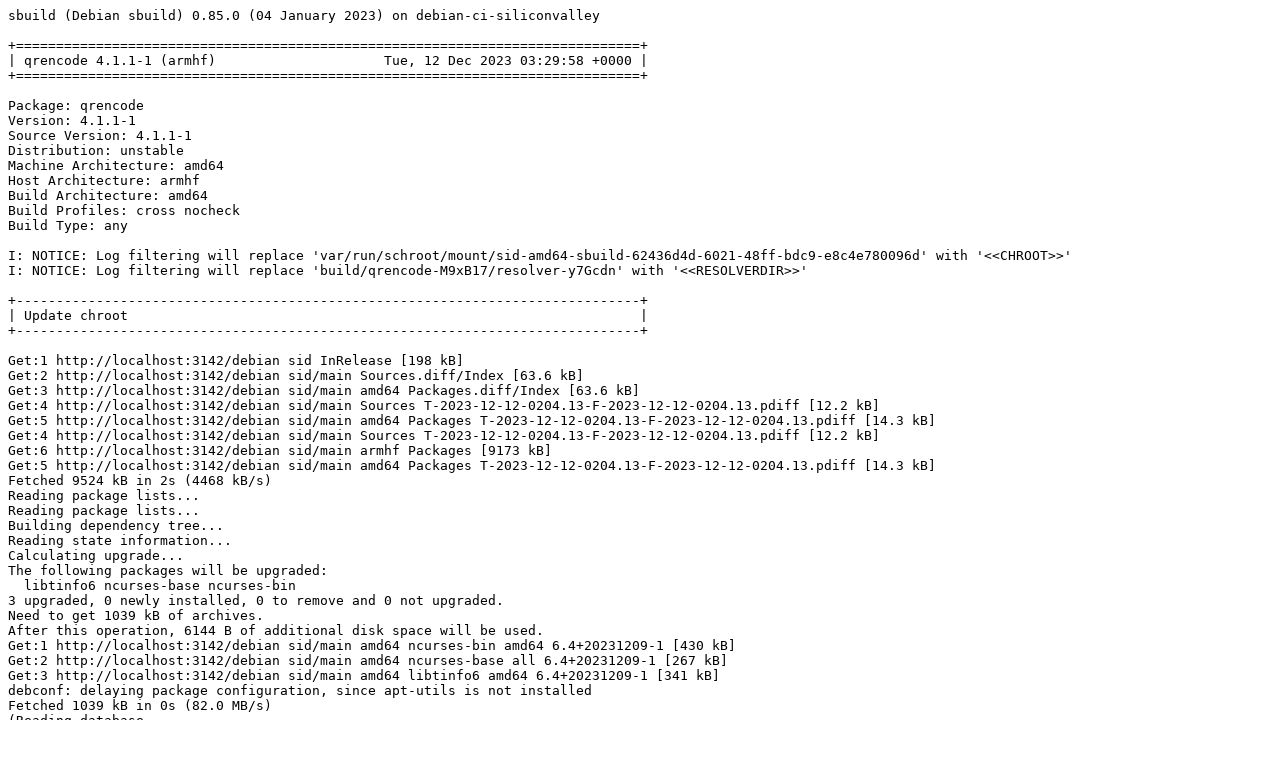

--- FILE ---
content_type: text/plain; charset=utf-8
request_url: http://crossqa.debian.net/build/qrencode_4.1.1-1_armhf_20231212032956.log
body_size: 39008
content:
sbuild (Debian sbuild) 0.85.0 (04 January 2023) on debian-ci-siliconvalley

+==============================================================================+
| qrencode 4.1.1-1 (armhf)                     Tue, 12 Dec 2023 03:29:58 +0000 |
+==============================================================================+

Package: qrencode
Version: 4.1.1-1
Source Version: 4.1.1-1
Distribution: unstable
Machine Architecture: amd64
Host Architecture: armhf
Build Architecture: amd64
Build Profiles: cross nocheck
Build Type: any

I: NOTICE: Log filtering will replace 'var/run/schroot/mount/sid-amd64-sbuild-62436d4d-6021-48ff-bdc9-e8c4e780096d' with '<<CHROOT>>'
I: NOTICE: Log filtering will replace 'build/qrencode-M9xB17/resolver-y7Gcdn' with '<<RESOLVERDIR>>'

+------------------------------------------------------------------------------+
| Update chroot                                                                |
+------------------------------------------------------------------------------+

Get:1 http://localhost:3142/debian sid InRelease [198 kB]
Get:2 http://localhost:3142/debian sid/main Sources.diff/Index [63.6 kB]
Get:3 http://localhost:3142/debian sid/main amd64 Packages.diff/Index [63.6 kB]
Get:4 http://localhost:3142/debian sid/main Sources T-2023-12-12-0204.13-F-2023-12-12-0204.13.pdiff [12.2 kB]
Get:5 http://localhost:3142/debian sid/main amd64 Packages T-2023-12-12-0204.13-F-2023-12-12-0204.13.pdiff [14.3 kB]
Get:4 http://localhost:3142/debian sid/main Sources T-2023-12-12-0204.13-F-2023-12-12-0204.13.pdiff [12.2 kB]
Get:6 http://localhost:3142/debian sid/main armhf Packages [9173 kB]
Get:5 http://localhost:3142/debian sid/main amd64 Packages T-2023-12-12-0204.13-F-2023-12-12-0204.13.pdiff [14.3 kB]
Fetched 9524 kB in 2s (4468 kB/s)
Reading package lists...
Reading package lists...
Building dependency tree...
Reading state information...
Calculating upgrade...
The following packages will be upgraded:
  libtinfo6 ncurses-base ncurses-bin
3 upgraded, 0 newly installed, 0 to remove and 0 not upgraded.
Need to get 1039 kB of archives.
After this operation, 6144 B of additional disk space will be used.
Get:1 http://localhost:3142/debian sid/main amd64 ncurses-bin amd64 6.4+20231209-1 [430 kB]
Get:2 http://localhost:3142/debian sid/main amd64 ncurses-base all 6.4+20231209-1 [267 kB]
Get:3 http://localhost:3142/debian sid/main amd64 libtinfo6 amd64 6.4+20231209-1 [341 kB]
debconf: delaying package configuration, since apt-utils is not installed
Fetched 1039 kB in 0s (82.0 MB/s)
(Reading database ... (Reading database ... 5%(Reading database ... 10%(Reading database ... 15%(Reading database ... 20%(Reading database ... 25%(Reading database ... 30%(Reading database ... 35%(Reading database ... 40%(Reading database ... 45%(Reading database ... 50%(Reading database ... 55%(Reading database ... 60%(Reading database ... 65%(Reading database ... 70%(Reading database ... 75%(Reading database ... 80%(Reading database ... 85%(Reading database ... 90%(Reading database ... 95%(Reading database ... 100%(Reading database ... 14619 files and directories currently installed.)
Preparing to unpack .../ncurses-bin_6.4+20231209-1_amd64.deb ...
Unpacking ncurses-bin (6.4+20231209-1) over (6.4+20231121-1) ...
Setting up ncurses-bin (6.4+20231209-1) ...
(Reading database ... (Reading database ... 5%(Reading database ... 10%(Reading database ... 15%(Reading database ... 20%(Reading database ... 25%(Reading database ... 30%(Reading database ... 35%(Reading database ... 40%(Reading database ... 45%(Reading database ... 50%(Reading database ... 55%(Reading database ... 60%(Reading database ... 65%(Reading database ... 70%(Reading database ... 75%(Reading database ... 80%(Reading database ... 85%(Reading database ... 90%(Reading database ... 95%(Reading database ... 100%(Reading database ... 14619 files and directories currently installed.)
Preparing to unpack .../ncurses-base_6.4+20231209-1_all.deb ...
Unpacking ncurses-base (6.4+20231209-1) over (6.4+20231121-1) ...
Setting up ncurses-base (6.4+20231209-1) ...
(Reading database ... (Reading database ... 5%(Reading database ... 10%(Reading database ... 15%(Reading database ... 20%(Reading database ... 25%(Reading database ... 30%(Reading database ... 35%(Reading database ... 40%(Reading database ... 45%(Reading database ... 50%(Reading database ... 55%(Reading database ... 60%(Reading database ... 65%(Reading database ... 70%(Reading database ... 75%(Reading database ... 80%(Reading database ... 85%(Reading database ... 90%(Reading database ... 95%(Reading database ... 100%(Reading database ... 14619 files and directories currently installed.)
Preparing to unpack .../libtinfo6_6.4+20231209-1_amd64.deb ...
Unpacking libtinfo6:amd64 (6.4+20231209-1) over (6.4+20231121-1) ...
Setting up libtinfo6:amd64 (6.4+20231209-1) ...
Processing triggers for libc-bin (2.37-13) ...

+------------------------------------------------------------------------------+
| Fetch source files                                                           |
+------------------------------------------------------------------------------+


Check APT
---------

Checking available source versions...

Download source files with APT
------------------------------

Reading package lists...
NOTICE: 'qrencode' packaging is maintained in the 'Git' version control system at:
https://salsa.debian.org/debian/qrencode.git
Please use:
git clone https://salsa.debian.org/debian/qrencode.git
to retrieve the latest (possibly unreleased) updates to the package.
Need to get 469 kB of source archives.
Get:1 http://localhost:3142/debian sid/main qrencode 4.1.1-1 (dsc) [1643 B]
Get:2 http://localhost:3142/debian sid/main qrencode 4.1.1-1 (tar) [462 kB]
Get:3 http://localhost:3142/debian sid/main qrencode 4.1.1-1 (diff) [5504 B]
Fetched 469 kB in 1s (426 kB/s)
Download complete and in download only mode
I: NOTICE: Log filtering will replace 'build/qrencode-M9xB17/qrencode-4.1.1' with '<<PKGBUILDDIR>>'
I: NOTICE: Log filtering will replace 'build/qrencode-M9xB17' with '<<BUILDDIR>>'

+------------------------------------------------------------------------------+
| Install package build dependencies                                           |
+------------------------------------------------------------------------------+


Setup apt archive
-----------------

Merged Build-Depends: debhelper (>= 13~), pkg-config, libpng-dev, libsdl2-dev, libc-dev, libstdc++-dev, build-essential:amd64, fakeroot:amd64, crossbuild-essential-armhf:amd64, libc-dev:armhf, libstdc++-dev:armhf
Filtered Build-Depends: debhelper (>= 13~), pkg-config, libpng-dev, libsdl2-dev, libc-dev, libstdc++-dev, build-essential:amd64, fakeroot:amd64, crossbuild-essential-armhf:amd64, libc-dev:armhf, libstdc++-dev:armhf
dpkg-deb: building package 'sbuild-build-depends-main-dummy' in '/<<RESOLVERDIR>>/apt_archive/sbuild-build-depends-main-dummy.deb'.
Ign:1 copy:/<<RESOLVERDIR>>/apt_archive ./ InRelease
Get:2 copy:/<<RESOLVERDIR>>/apt_archive ./ Release [609 B]
Ign:3 copy:/<<RESOLVERDIR>>/apt_archive ./ Release.gpg
Get:4 copy:/<<RESOLVERDIR>>/apt_archive ./ Sources [746 B]
Get:5 copy:/<<RESOLVERDIR>>/apt_archive ./ Packages [789 B]
Fetched 2144 B in 0s (0 B/s)
Reading package lists...
Reading package lists...

Install main build dependencies (apt-based resolver)
----------------------------------------------------

Installing build dependencies
Reading package lists...
Building dependency tree...
Reading state information...
Execute external solver...
The following additional packages will be installed:
  autoconf automake autopoint autotools-dev binutils-arm-linux-gnueabihf
  bsdextrautils cpp-13-arm-linux-gnueabihf cpp-arm-linux-gnueabihf
  cross-config crossbuild-essential-armhf debhelper dh-autoreconf
  dh-strip-nondeterminism dpkg-cross dwz file g++-13-arm-linux-gnueabihf
  g++-arm-linux-gnueabihf gcc-11-base:armhf gcc-13-arm-linux-gnueabihf
  gcc-13-arm-linux-gnueabihf-base gcc-13-base:armhf gcc-13-cross-base
  gcc-arm-linux-gnueabihf gettext gettext-base gir1.2-glib-2.0:armhf
  gir1.2-ibus-1.0:armhf groff-base intltool-debian libarchive-zip-perl
  libasan6:armhf libasan8-armhf-cross libasound2:armhf libasound2-data
  libasound2-dev:armhf libasyncns0:armhf libatomic1:armhf
  libatomic1-armhf-cross libblkid-dev:armhf libblkid1:armhf libbsd0:armhf
  libc6:armhf libc6-armhf-cross libc6-dev:armhf libc6-dev-armhf-cross
  libcap2:armhf libcom-err2:armhf libconfig-auto-perl libconfig-inifiles-perl
  libcrypt-dev:armhf libcrypt1:armhf libdbus-1-3:armhf libdbus-1-dev:armhf
  libdebhelper-perl libdebian-dpkgcross-perl libdecor-0-0:armhf
  libdecor-0-dev:armhf libdrm-amdgpu1:armhf libdrm-common libdrm-dev:armhf
  libdrm-etnaviv1:armhf libdrm-exynos1:armhf libdrm-freedreno1:armhf
  libdrm-nouveau2:armhf libdrm-omap1:armhf libdrm-radeon1:armhf
  libdrm-tegra0:armhf libdrm2:armhf libedit2:armhf libegl-dev:armhf
  libegl-mesa0:armhf libegl1:armhf libelf1 libelf1:armhf libexpat1
  libexpat1:armhf libffi-dev:armhf libffi8:armhf libfile-homedir-perl
  libfile-stripnondeterminism-perl libfile-which-perl libflac12:armhf
  libgbm-dev:armhf libgbm1:armhf libgcc-11-dev:armhf libgcc-13-dev-armhf-cross
  libgcc-s1:armhf libgcc-s1-armhf-cross libgcrypt20:armhf
  libgirepository-1.0-1:armhf libgl-dev:armhf libgl1:armhf
  libgl1-mesa-dri:armhf libglapi-mesa:armhf libgles-dev:armhf libgles1:armhf
  libgles2:armhf libglib2.0-0 libglib2.0-0:armhf libglib2.0-bin
  libglib2.0-data libglib2.0-dev:armhf libglib2.0-dev-bin libglvnd0:armhf
  libglx-dev:armhf libglx-mesa0:armhf libglx0:armhf libgomp1:armhf
  libgomp1-armhf-cross libgpg-error0:armhf libgssapi-krb5-2:armhf
  libibus-1.0-5:armhf libibus-1.0-dev:armhf libice-dev:armhf libice6:armhf
  libicu72 libicu72:armhf libio-string-perl libk5crypto3:armhf
  libkeyutils1:armhf libkrb5-3:armhf libkrb5support0:armhf libllvm16:armhf
  liblocale-gettext-perl liblz4-1:armhf liblzma5:armhf libmagic-mgc libmagic1
  libmd0:armhf libmount-dev:armhf libmount1:armhf libmp3lame0:armhf
  libmpg123-0:armhf libncursesw6 libnsl-dev:armhf libnsl2:armhf libogg0:armhf
  libopus0:armhf libpciaccess-dev:armhf libpciaccess0:armhf
  libpcre2-16-0:armhf libpcre2-32-0:armhf libpcre2-8-0:armhf
  libpcre2-dev:armhf libpcre2-posix3:armhf libpipeline1 libpkgconf3
  libpng-dev:armhf libpng16-16:armhf libpthread-stubs0-dev:armhf
  libpulse-dev:armhf libpulse-mainloop-glib0:armhf libpulse0:armhf
  libpython3-stdlib libpython3.11-minimal libpython3.11-stdlib libreadline8
  libsamplerate0:armhf libsamplerate0-dev:armhf libsdl2-2.0-0:armhf
  libsdl2-dev:armhf libselinux1:armhf libselinux1-dev:armhf libsensors-config
  libsensors5:armhf libsepol-dev:armhf libsepol2:armhf libsm-dev:armhf
  libsm6:armhf libsndfile1:armhf libsndio-dev:armhf libsndio7.0:armhf
  libsqlite3-0 libssl3:armhf libstdc++-11-dev:armhf
  libstdc++-13-dev-armhf-cross libstdc++6:armhf libstdc++6-armhf-cross
  libsub-override-perl libsystemd0:armhf libtinfo6:armhf libtirpc-dev:armhf
  libtirpc3:armhf libtool libubsan1:armhf libubsan1-armhf-cross libuchardet0
  libudev-dev:armhf libudev1:armhf libuuid1:armhf libvorbis0a:armhf
  libvorbisenc2:armhf libwayland-bin libwayland-client0:armhf
  libwayland-cursor0:armhf libwayland-dev:armhf libwayland-egl1:armhf
  libwayland-server0:armhf libx11-6:armhf libx11-data libx11-dev:armhf
  libx11-xcb1:armhf libxau-dev:armhf libxau6:armhf libxcb-dri2-0:armhf
  libxcb-dri3-0:armhf libxcb-glx0:armhf libxcb-present0:armhf
  libxcb-randr0:armhf libxcb-shm0:armhf libxcb-sync1:armhf
  libxcb-xfixes0:armhf libxcb1:armhf libxcb1-dev:armhf libxcursor-dev:armhf
  libxcursor1:armhf libxdmcp-dev:armhf libxdmcp6:armhf libxext-dev:armhf
  libxext6:armhf libxfixes-dev:armhf libxfixes3:armhf libxi-dev:armhf
  libxi6:armhf libxinerama-dev:armhf libxinerama1:armhf libxkbcommon-dev:armhf
  libxkbcommon0:armhf libxml-libxml-perl libxml-namespacesupport-perl
  libxml-sax-base-perl libxml-sax-perl libxml-simple-perl libxml2
  libxml2:armhf libxrandr-dev:armhf libxrandr2:armhf libxrender-dev:armhf
  libxrender1:armhf libxshmfence1:armhf libxss-dev:armhf libxss1:armhf
  libxt-dev:armhf libxt6:armhf libxv-dev:armhf libxv1:armhf
  libxxf86vm-dev:armhf libxxf86vm1:armhf libyaml-perl libz3-4:armhf
  libzstd1:armhf linux-libc-dev:armhf linux-libc-dev-armhf-cross m4 man-db
  media-types netbase pkg-config:armhf pkgconf:armhf pkgconf-bin po-debconf
  python3 python3-distutils python3-lib2to3 python3-minimal python3.11
  python3.11-minimal readline-common sensible-utils sgml-base ucf
  uuid-dev:armhf x11-common x11proto-dev xkb-data xml-core xorg-sgml-doctools
  xtrans-dev zlib1g:armhf zlib1g-dev:armhf
Suggested packages:
  autoconf-archive gnu-standards autoconf-doc binutils-doc gcc-13-locales
  cpp-13-doc cpp-doc dh-make binutils-multiarch gcc-13-doc manpages-dev flex
  bison gdb-arm-linux-gnueabihf gcc-doc gettext-doc libasprintf-dev
  libgettextpo-dev groff libasound2-plugins:armhf alsa-utils
  libasound2-doc:armhf glibc-doc:armhf libc-l10n:armhf locales:armhf
  libnss-nis:armhf libnss-nisplus:armhf manpages-dev:armhf rng-tools:armhf
  low-memory-monitor low-memory-monitor:armhf libgirepository1.0-dev:armhf
  libglib2.0-doc:armhf libgdk-pixbuf2.0-bin libxml2-utils krb5-doc:armhf
  krb5-user:armhf libice-doc:armhf cryptsetup-bin:armhf opus-tools:armhf
  pciutils:armhf pulseaudio:armhf xdg-utils:armhf lm-sensors lm-sensors:armhf
  libsm-doc:armhf sndiod:armhf libstdc++-11-doc:armhf libtool-doc gfortran
  | fortran95-compiler gcj-jdk libwayland-doc:armhf libx11-doc:armhf
  libxcb-doc:armhf libxext-doc:armhf libxt-doc:armhf libyaml-shell-perl m4-doc
  apparmor less www-browser libmail-box-perl python3-doc python3-tk
  python3-venv python3.11-venv python3.11-doc binfmt-support readline-doc
  sgml-base-doc
Recommended packages:
  curl | wget | lynx alsa-ucm-conf alsa-topology-conf libidn2-0:armhf
  dbus:armhf default-libdecor-0-plugin-1:armhf | libdecor-0-plugin-1:armhf
  libarchive-cpio-perl shared-mime-info xdg-user-dirs shared-mime-info:armhf
  xdg-user-dirs:armhf libgpg-error-l10n:armhf krb5-locales:armhf libgpm2
  libpng-tools:armhf libltdl-dev uuid-runtime:armhf libwww-perl
  libxml-sax-expat-perl libyaml-libyaml-perl | libyaml-syck-perl
  libmail-sendmail-perl ca-certificates
The following NEW packages will be installed:
  autoconf automake autopoint autotools-dev binutils-arm-linux-gnueabihf
  bsdextrautils cpp-13-arm-linux-gnueabihf cpp-arm-linux-gnueabihf
  cross-config crossbuild-essential-armhf debhelper dh-autoreconf
  dh-strip-nondeterminism dpkg-cross dwz file g++-13-arm-linux-gnueabihf
  g++-arm-linux-gnueabihf gcc-11-base:armhf gcc-13-arm-linux-gnueabihf
  gcc-13-arm-linux-gnueabihf-base gcc-13-base:armhf gcc-13-cross-base
  gcc-arm-linux-gnueabihf gettext gettext-base gir1.2-glib-2.0:armhf
  gir1.2-ibus-1.0:armhf groff-base intltool-debian libarchive-zip-perl
  libasan6:armhf libasan8-armhf-cross libasound2:armhf libasound2-data
  libasound2-dev:armhf libasyncns0:armhf libatomic1:armhf
  libatomic1-armhf-cross libblkid-dev:armhf libblkid1:armhf libbsd0:armhf
  libc6:armhf libc6-armhf-cross libc6-dev:armhf libc6-dev-armhf-cross
  libcap2:armhf libcom-err2:armhf libconfig-auto-perl libconfig-inifiles-perl
  libcrypt-dev:armhf libcrypt1:armhf libdbus-1-3:armhf libdbus-1-dev:armhf
  libdebhelper-perl libdebian-dpkgcross-perl libdecor-0-0:armhf
  libdecor-0-dev:armhf libdrm-amdgpu1:armhf libdrm-common libdrm-dev:armhf
  libdrm-etnaviv1:armhf libdrm-exynos1:armhf libdrm-freedreno1:armhf
  libdrm-nouveau2:armhf libdrm-omap1:armhf libdrm-radeon1:armhf
  libdrm-tegra0:armhf libdrm2:armhf libedit2:armhf libegl-dev:armhf
  libegl-mesa0:armhf libegl1:armhf libelf1 libelf1:armhf libexpat1
  libexpat1:armhf libffi-dev:armhf libffi8:armhf libfile-homedir-perl
  libfile-stripnondeterminism-perl libfile-which-perl libflac12:armhf
  libgbm-dev:armhf libgbm1:armhf libgcc-11-dev:armhf libgcc-13-dev-armhf-cross
  libgcc-s1:armhf libgcc-s1-armhf-cross libgcrypt20:armhf
  libgirepository-1.0-1:armhf libgl-dev:armhf libgl1:armhf
  libgl1-mesa-dri:armhf libglapi-mesa:armhf libgles-dev:armhf libgles1:armhf
  libgles2:armhf libglib2.0-0 libglib2.0-0:armhf libglib2.0-bin
  libglib2.0-data libglib2.0-dev:armhf libglib2.0-dev-bin libglvnd0:armhf
  libglx-dev:armhf libglx-mesa0:armhf libglx0:armhf libgomp1:armhf
  libgomp1-armhf-cross libgpg-error0:armhf libgssapi-krb5-2:armhf
  libibus-1.0-5:armhf libibus-1.0-dev:armhf libice-dev:armhf libice6:armhf
  libicu72 libicu72:armhf libio-string-perl libk5crypto3:armhf
  libkeyutils1:armhf libkrb5-3:armhf libkrb5support0:armhf libllvm16:armhf
  liblocale-gettext-perl liblz4-1:armhf liblzma5:armhf libmagic-mgc libmagic1
  libmd0:armhf libmount-dev:armhf libmount1:armhf libmp3lame0:armhf
  libmpg123-0:armhf libncursesw6 libnsl-dev:armhf libnsl2:armhf libogg0:armhf
  libopus0:armhf libpciaccess-dev:armhf libpciaccess0:armhf
  libpcre2-16-0:armhf libpcre2-32-0:armhf libpcre2-8-0:armhf
  libpcre2-dev:armhf libpcre2-posix3:armhf libpipeline1 libpkgconf3
  libpng-dev:armhf libpng16-16:armhf libpthread-stubs0-dev:armhf
  libpulse-dev:armhf libpulse-mainloop-glib0:armhf libpulse0:armhf
  libpython3-stdlib libpython3.11-minimal libpython3.11-stdlib libreadline8
  libsamplerate0:armhf libsamplerate0-dev:armhf libsdl2-2.0-0:armhf
  libsdl2-dev:armhf libselinux1:armhf libselinux1-dev:armhf libsensors-config
  libsensors5:armhf libsepol-dev:armhf libsepol2:armhf libsm-dev:armhf
  libsm6:armhf libsndfile1:armhf libsndio-dev:armhf libsndio7.0:armhf
  libsqlite3-0 libssl3:armhf libstdc++-11-dev:armhf
  libstdc++-13-dev-armhf-cross libstdc++6:armhf libstdc++6-armhf-cross
  libsub-override-perl libsystemd0:armhf libtinfo6:armhf libtirpc-dev:armhf
  libtirpc3:armhf libtool libubsan1:armhf libubsan1-armhf-cross libuchardet0
  libudev-dev:armhf libudev1:armhf libuuid1:armhf libvorbis0a:armhf
  libvorbisenc2:armhf libwayland-bin libwayland-client0:armhf
  libwayland-cursor0:armhf libwayland-dev:armhf libwayland-egl1:armhf
  libwayland-server0:armhf libx11-6:armhf libx11-data libx11-dev:armhf
  libx11-xcb1:armhf libxau-dev:armhf libxau6:armhf libxcb-dri2-0:armhf
  libxcb-dri3-0:armhf libxcb-glx0:armhf libxcb-present0:armhf
  libxcb-randr0:armhf libxcb-shm0:armhf libxcb-sync1:armhf
  libxcb-xfixes0:armhf libxcb1:armhf libxcb1-dev:armhf libxcursor-dev:armhf
  libxcursor1:armhf libxdmcp-dev:armhf libxdmcp6:armhf libxext-dev:armhf
  libxext6:armhf libxfixes-dev:armhf libxfixes3:armhf libxi-dev:armhf
  libxi6:armhf libxinerama-dev:armhf libxinerama1:armhf libxkbcommon-dev:armhf
  libxkbcommon0:armhf libxml-libxml-perl libxml-namespacesupport-perl
  libxml-sax-base-perl libxml-sax-perl libxml-simple-perl libxml2
  libxml2:armhf libxrandr-dev:armhf libxrandr2:armhf libxrender-dev:armhf
  libxrender1:armhf libxshmfence1:armhf libxss-dev:armhf libxss1:armhf
  libxt-dev:armhf libxt6:armhf libxv-dev:armhf libxv1:armhf
  libxxf86vm-dev:armhf libxxf86vm1:armhf libyaml-perl libz3-4:armhf
  libzstd1:armhf linux-libc-dev:armhf linux-libc-dev-armhf-cross m4 man-db
  media-types netbase pkg-config:armhf pkgconf:armhf pkgconf-bin po-debconf
  python3 python3-distutils python3-lib2to3 python3-minimal python3.11
  python3.11-minimal readline-common sbuild-build-depends-main-dummy:armhf
  sensible-utils sgml-base ucf uuid-dev:armhf x11-common x11proto-dev xkb-data
  xml-core xorg-sgml-doctools xtrans-dev zlib1g:armhf zlib1g-dev:armhf
0 upgraded, 282 newly installed, 0 to remove and 0 not upgraded.
Need to get 164 MB of archives.
After this operation, 626 MB of additional disk space will be used.
Get:1 copy:/<<RESOLVERDIR>>/apt_archive ./ sbuild-build-depends-main-dummy 0.invalid.0 [932 B]
Get:2 http://localhost:3142/debian sid/main amd64 liblocale-gettext-perl amd64 1.07-6 [15.3 kB]
Get:3 http://localhost:3142/debian sid/main amd64 libpython3.11-minimal amd64 3.11.7-2 [816 kB]
Get:4 http://localhost:3142/debian sid/main amd64 libexpat1 amd64 2.5.0-2 [99.0 kB]
Get:5 http://localhost:3142/debian sid/main amd64 python3.11-minimal amd64 3.11.7-2 [2035 kB]
Get:6 http://localhost:3142/debian sid/main amd64 python3-minimal amd64 3.11.6-1 [26.2 kB]
Get:7 http://localhost:3142/debian sid/main amd64 media-types all 10.1.0 [26.9 kB]
Get:8 http://localhost:3142/debian sid/main amd64 netbase all 6.4 [12.8 kB]
Get:9 http://localhost:3142/debian sid/main amd64 libncursesw6 amd64 6.4+20231209-1 [135 kB]
Get:10 http://localhost:3142/debian sid/main amd64 readline-common all 8.2-3 [69.1 kB]
Get:11 http://localhost:3142/debian sid/main amd64 libreadline8 amd64 8.2-3 [167 kB]
Get:12 http://localhost:3142/debian sid/main amd64 libsqlite3-0 amd64 3.44.2-1 [882 kB]
Get:13 http://localhost:3142/debian sid/main amd64 libpython3.11-stdlib amd64 3.11.7-2 [1822 kB]
Get:14 http://localhost:3142/debian sid/main amd64 python3.11 amd64 3.11.7-2 [590 kB]
Get:15 http://localhost:3142/debian sid/main amd64 libpython3-stdlib amd64 3.11.6-1 [9224 B]
Get:16 http://localhost:3142/debian sid/main amd64 python3 amd64 3.11.6-1 [26.2 kB]
Get:17 http://localhost:3142/debian sid/main amd64 sgml-base all 1.31 [15.4 kB]
Get:18 http://localhost:3142/debian sid/main amd64 sensible-utils all 0.0.20 [19.3 kB]
Get:19 http://localhost:3142/debian sid/main amd64 libmagic-mgc amd64 1:5.45-2 [314 kB]
Get:20 http://localhost:3142/debian sid/main amd64 libmagic1 amd64 1:5.45-2 [105 kB]
Get:21 http://localhost:3142/debian sid/main amd64 file amd64 1:5.45-2 [42.8 kB]
Get:22 http://localhost:3142/debian sid/main amd64 gettext-base amd64 0.21-14 [161 kB]
Get:23 http://localhost:3142/debian sid/main amd64 libuchardet0 amd64 0.0.8-1 [68.5 kB]
Get:24 http://localhost:3142/debian sid/main amd64 groff-base amd64 1.23.0-3 [1180 kB]
Get:25 http://localhost:3142/debian sid/main amd64 bsdextrautils amd64 2.39.3-2 [89.1 kB]
Get:26 http://localhost:3142/debian sid/main amd64 libpipeline1 amd64 1.5.7-1 [38.5 kB]
Get:27 http://localhost:3142/debian sid/main amd64 man-db amd64 2.12.0-1 [1402 kB]
Get:28 http://localhost:3142/debian sid/main amd64 ucf all 3.0043+nmu1 [55.2 kB]
Get:29 http://localhost:3142/debian sid/main amd64 m4 amd64 1.4.19-4 [287 kB]
Get:30 http://localhost:3142/debian sid/main amd64 autoconf all 2.71-3 [332 kB]
Get:31 http://localhost:3142/debian sid/main amd64 autotools-dev all 20220109.1 [51.6 kB]
Get:32 http://localhost:3142/debian sid/main amd64 automake all 1:1.16.5-1.3 [823 kB]
Get:33 http://localhost:3142/debian sid/main amd64 autopoint all 0.21-14 [496 kB]
Get:34 http://localhost:3142/debian sid/main amd64 binutils-arm-linux-gnueabihf amd64 2.41.50.20231206-1 [3251 kB]
Get:35 http://localhost:3142/debian sid/main amd64 gcc-13-arm-linux-gnueabihf-base amd64 13.2.0-7cross2 [41.0 kB]
Get:36 http://localhost:3142/debian sid/main amd64 cpp-13-arm-linux-gnueabihf amd64 13.2.0-7cross2 [9284 kB]
Get:37 http://localhost:3142/debian sid/main amd64 cpp-arm-linux-gnueabihf amd64 4:13.2.0-2 [4172 B]
Get:38 http://localhost:3142/debian sid/main amd64 cross-config all 2.6.20 [16.3 kB]
Get:39 http://localhost:3142/debian sid/main amd64 gcc-13-cross-base all 13.2.0-7cross2 [36.6 kB]
Get:40 http://localhost:3142/debian sid/main amd64 libc6-armhf-cross all 2.37-12cross1 [868 kB]
Get:41 http://localhost:3142/debian sid/main amd64 libgcc-s1-armhf-cross all 13.2.0-7cross2 [36.5 kB]
Get:42 http://localhost:3142/debian sid/main amd64 libgomp1-armhf-cross all 13.2.0-7cross2 [103 kB]
Get:43 http://localhost:3142/debian sid/main amd64 libatomic1-armhf-cross all 13.2.0-7cross2 [6752 B]
Get:44 http://localhost:3142/debian sid/main amd64 libasan8-armhf-cross all 13.2.0-7cross2 [2410 kB]
Get:45 http://localhost:3142/debian sid/main amd64 libstdc++6-armhf-cross all 13.2.0-7cross2 [546 kB]
Get:46 http://localhost:3142/debian sid/main amd64 libubsan1-armhf-cross all 13.2.0-7cross2 [967 kB]
Get:47 http://localhost:3142/debian sid/main amd64 libgcc-13-dev-armhf-cross all 13.2.0-7cross2 [782 kB]
Get:48 http://localhost:3142/debian sid/main amd64 gcc-13-arm-linux-gnueabihf amd64 13.2.0-7cross2 [18.2 MB]
Get:49 http://localhost:3142/debian sid/main amd64 gcc-arm-linux-gnueabihf amd64 4:13.2.0-2 [1476 B]
Get:50 http://localhost:3142/debian sid/main amd64 linux-libc-dev-armhf-cross all 6.5.8-1cross1 [1975 kB]
Get:51 http://localhost:3142/debian sid/main amd64 libc6-dev-armhf-cross all 2.37-12cross1 [1265 kB]
Get:52 http://localhost:3142/debian sid/main amd64 libstdc++-13-dev-armhf-cross all 13.2.0-7cross2 [2214 kB]
Get:53 http://localhost:3142/debian sid/main amd64 g++-13-arm-linux-gnueabihf amd64 13.2.0-7cross2 [10.2 MB]
Get:54 http://localhost:3142/debian sid/main amd64 g++-arm-linux-gnueabihf amd64 4:13.2.0-2 [1180 B]
Get:55 http://localhost:3142/debian sid/main amd64 libconfig-inifiles-perl all 3.000003-2 [45.9 kB]
Get:56 http://localhost:3142/debian sid/main amd64 libio-string-perl all 1.08-4 [12.1 kB]
Get:57 http://localhost:3142/debian sid/main amd64 libicu72 amd64 72.1-4 [9396 kB]
Get:58 http://localhost:3142/debian sid/main amd64 libxml2 amd64 2.9.14+dfsg-1.3+b1 [692 kB]
Get:59 http://localhost:3142/debian sid/main amd64 libxml-namespacesupport-perl all 1.12-2 [15.1 kB]
Get:60 http://localhost:3142/debian sid/main amd64 libxml-sax-base-perl all 1.09-3 [20.6 kB]
Get:61 http://localhost:3142/debian sid/main amd64 libxml-sax-perl all 1.02+dfsg-3 [59.4 kB]
Get:62 http://localhost:3142/debian sid/main amd64 libxml-libxml-perl amd64 2.0207+dfsg+really+2.0134-1+b1 [322 kB]
Get:63 http://localhost:3142/debian sid/main amd64 libxml-simple-perl all 2.25-2 [69.8 kB]
Get:64 http://localhost:3142/debian sid/main amd64 libyaml-perl all 1.30-2 [63.4 kB]
Get:65 http://localhost:3142/debian sid/main amd64 libconfig-auto-perl all 0.44-2 [19.2 kB]
Get:66 http://localhost:3142/debian sid/main amd64 libfile-which-perl all 1.27-2 [15.1 kB]
Get:67 http://localhost:3142/debian sid/main amd64 libfile-homedir-perl all 1.006-2 [42.4 kB]
Get:68 http://localhost:3142/debian sid/main amd64 libdebian-dpkgcross-perl all 2.6.20 [15.3 kB]
Get:69 http://localhost:3142/debian sid/main amd64 dpkg-cross all 2.6.20 [25.8 kB]
Get:70 http://localhost:3142/debian sid/main amd64 crossbuild-essential-armhf all 12.10 [3484 B]
Get:71 http://localhost:3142/debian sid/main amd64 libdebhelper-perl all 13.11.8 [82.1 kB]
Get:72 http://localhost:3142/debian sid/main amd64 libtool all 2.4.7-7 [517 kB]
Get:73 http://localhost:3142/debian sid/main amd64 dh-autoreconf all 20 [17.1 kB]
Get:74 http://localhost:3142/debian sid/main amd64 libarchive-zip-perl all 1.68-1 [104 kB]
Get:75 http://localhost:3142/debian sid/main amd64 libsub-override-perl all 0.10-1 [10.6 kB]
Get:76 http://localhost:3142/debian sid/main amd64 libfile-stripnondeterminism-perl all 1.13.1-1 [19.4 kB]
Get:77 http://localhost:3142/debian sid/main amd64 dh-strip-nondeterminism all 1.13.1-1 [8620 B]
Get:78 http://localhost:3142/debian sid/main amd64 libelf1 amd64 0.190-1 [176 kB]
Get:79 http://localhost:3142/debian sid/main amd64 dwz amd64 0.15-1 [109 kB]
Get:80 http://localhost:3142/debian sid/main amd64 gettext amd64 0.21-14 [1300 kB]
Get:81 http://localhost:3142/debian sid/main amd64 intltool-debian all 0.35.0+20060710.6 [22.9 kB]
Get:82 http://localhost:3142/debian sid/main amd64 po-debconf all 1.0.21+nmu1 [248 kB]
Get:83 http://localhost:3142/debian sid/main amd64 debhelper all 13.11.8 [956 kB]
Get:84 http://localhost:3142/debian sid/main armhf gcc-11-base armhf 11.4.0-6 [40.2 kB]
Get:85 http://localhost:3142/debian sid/main armhf gcc-13-base armhf 13.2.0-8 [41.1 kB]
Get:86 http://localhost:3142/debian sid/main armhf libgcc-s1 armhf 13.2.0-8 [36.4 kB]
Get:87 http://localhost:3142/debian sid/main armhf libc6 armhf 2.37-13 [2125 kB]
Get:88 http://localhost:3142/debian sid/main armhf libffi8 armhf 3.4.4-2 [19.8 kB]
Get:89 http://localhost:3142/debian sid/main armhf libblkid1 armhf 2.39.3-2 [144 kB]
Get:90 http://localhost:3142/debian sid/main armhf libpcre2-8-0 armhf 10.42-4 [227 kB]
Get:91 http://localhost:3142/debian sid/main armhf libselinux1 armhf 3.5-1+b1 [65.3 kB]
Get:92 http://localhost:3142/debian sid/main armhf libmount1 armhf 2.39.3-2 [171 kB]
Get:93 http://localhost:3142/debian sid/main armhf zlib1g armhf 1:1.3.dfsg-3 [74.4 kB]
Get:94 http://localhost:3142/debian sid/main armhf libglib2.0-0 armhf 2.78.3-1 [1282 kB]
Get:95 http://localhost:3142/debian sid/main armhf libgirepository-1.0-1 armhf 1.78.1-5 [92.9 kB]
Get:96 http://localhost:3142/debian sid/main armhf gir1.2-glib-2.0 armhf 1.78.1-5 [163 kB]
Get:97 http://localhost:3142/debian sid/main armhf libibus-1.0-5 armhf 1.5.29~rc2-1 [424 kB]
Get:98 http://localhost:3142/debian sid/main armhf gir1.2-ibus-1.0 armhf 1.5.29~rc2-1 [348 kB]
Get:99 http://localhost:3142/debian sid/main armhf libasan6 armhf 11.4.0-6 [1971 kB]
Get:100 http://localhost:3142/debian sid/main amd64 libasound2-data all 1.2.10-1 [20.6 kB]
Get:101 http://localhost:3142/debian sid/main armhf libasound2 armhf 1.2.10-1 [313 kB]
Get:102 http://localhost:3142/debian sid/main armhf libasound2-dev armhf 1.2.10-1 [115 kB]
Get:103 http://localhost:3142/debian sid/main armhf libasyncns0 armhf 0.8-6+b3 [11.9 kB]
Get:104 http://localhost:3142/debian sid/main armhf libatomic1 armhf 13.2.0-8 [7012 B]
Get:105 http://localhost:3142/debian sid/main armhf linux-libc-dev armhf 6.5.13-1 [1999 kB]
Get:106 http://localhost:3142/debian sid/main armhf libcrypt1 armhf 1:4.4.36-2 [95.7 kB]
Get:107 http://localhost:3142/debian sid/main armhf libcrypt-dev armhf 1:4.4.36-2 [125 kB]
Get:108 http://localhost:3142/debian sid/main armhf libkrb5support0 armhf 1.20.1-5 [30.0 kB]
Get:109 http://localhost:3142/debian sid/main armhf libcom-err2 armhf 1.47.0-2+b1 [19.3 kB]
Get:110 http://localhost:3142/debian sid/main armhf libk5crypto3 armhf 1.20.1-5 [74.8 kB]
Get:111 http://localhost:3142/debian sid/main armhf libkeyutils1 armhf 1.6.3-2 [7832 B]
Get:112 http://localhost:3142/debian sid/main armhf libssl3 armhf 3.1.4-2 [1681 kB]
Get:113 http://localhost:3142/debian sid/main armhf libkrb5-3 armhf 1.20.1-5 [287 kB]
Get:114 http://localhost:3142/debian sid/main armhf libgssapi-krb5-2 armhf 1.20.1-5 [111 kB]
Get:115 http://localhost:3142/debian sid/main armhf libtirpc3 armhf 1.3.4+ds-1 [70.0 kB]
Get:116 http://localhost:3142/debian sid/main armhf libnsl2 armhf 1.3.0-3 [33.7 kB]
Get:117 http://localhost:3142/debian sid/main armhf libtirpc-dev armhf 1.3.4+ds-1 [179 kB]
Get:118 http://localhost:3142/debian sid/main armhf libnsl-dev armhf 1.3.0-3 [61.8 kB]
Get:119 http://localhost:3142/debian sid/main armhf libc6-dev armhf 2.37-13 [1268 kB]
Get:120 http://localhost:3142/debian sid/main armhf libuuid1 armhf 2.39.3-2 [28.4 kB]
Get:121 http://localhost:3142/debian sid/main armhf uuid-dev armhf 2.39.3-2 [39.4 kB]
Get:122 http://localhost:3142/debian sid/main armhf libblkid-dev armhf 2.39.3-2 [186 kB]
Get:123 http://localhost:3142/debian sid/main armhf libmd0 armhf 1.1.0-1 [31.5 kB]
Get:124 http://localhost:3142/debian sid/main armhf libbsd0 armhf 0.11.7-4 [111 kB]
Get:125 http://localhost:3142/debian sid/main armhf libcap2 armhf 1:2.66-4 [23.0 kB]
Get:126 http://localhost:3142/debian sid/main armhf libgpg-error0 armhf 1.47-3 [67.6 kB]
Get:127 http://localhost:3142/debian sid/main armhf libgcrypt20 armhf 1.10.3-2 [634 kB]
Get:128 http://localhost:3142/debian sid/main armhf liblz4-1 armhf 1.9.4-1 [55.0 kB]
Get:129 http://localhost:3142/debian sid/main armhf liblzma5 armhf 5.4.5-0.1 [227 kB]
Get:130 http://localhost:3142/debian sid/main armhf libzstd1 armhf 1.5.5+dfsg2-2 [257 kB]
Get:131 http://localhost:3142/debian sid/main armhf libsystemd0 armhf 255-1 [332 kB]
Get:132 http://localhost:3142/debian sid/main armhf libdbus-1-3 armhf 1.14.10-3 [179 kB]
Get:133 http://localhost:3142/debian sid/main amd64 libpkgconf3 amd64 1.8.1-1 [36.1 kB]
Get:134 http://localhost:3142/debian sid/main amd64 pkgconf-bin amd64 1.8.1-1 [29.5 kB]
Get:135 http://localhost:3142/debian sid/main armhf pkgconf armhf 1.8.1-1 [25.9 kB]
Get:136 http://localhost:3142/debian sid/main amd64 xml-core all 0.18+nmu1 [23.8 kB]
Get:137 http://localhost:3142/debian sid/main armhf libdbus-1-dev armhf 1.14.10-3 [221 kB]
Get:138 http://localhost:3142/debian sid/main armhf libwayland-client0 armhf 1.22.0-2.1 [20.0 kB]
Get:139 http://localhost:3142/debian sid/main armhf libdecor-0-0 armhf 0.2.1-1 [12.7 kB]
Get:140 http://localhost:3142/debian sid/main armhf libwayland-server0 armhf 1.22.0-2.1 [26.1 kB]
Get:141 http://localhost:3142/debian sid/main armhf libwayland-cursor0 armhf 1.22.0-2.1 [9908 B]
Get:142 http://localhost:3142/debian sid/main armhf libwayland-egl1 armhf 1.22.0-2.1 [5124 B]
Get:143 http://localhost:3142/debian sid/main amd64 libwayland-bin amd64 1.22.0-2.1 [20.5 kB]
Get:144 http://localhost:3142/debian sid/main armhf libffi-dev armhf 3.4.4-2 [55.7 kB]
Get:145 http://localhost:3142/debian sid/main armhf libwayland-dev armhf 1.22.0-2.1 [70.3 kB]
Get:146 http://localhost:3142/debian sid/main armhf libdecor-0-dev armhf 0.2.1-1 [7328 B]
Get:147 http://localhost:3142/debian sid/main amd64 libdrm-common all 2.4.117-1 [7264 B]
Get:148 http://localhost:3142/debian sid/main armhf libdrm2 armhf 2.4.117-1 [33.1 kB]
Get:149 http://localhost:3142/debian sid/main armhf libdrm-amdgpu1 armhf 2.4.117-1 [19.6 kB]
Get:150 http://localhost:3142/debian sid/main armhf libdrm-radeon1 armhf 2.4.117-1 [19.1 kB]
Get:151 http://localhost:3142/debian sid/main armhf libdrm-nouveau2 armhf 2.4.117-1 [16.6 kB]
Get:152 http://localhost:3142/debian sid/main armhf libdrm-omap1 armhf 2.4.117-1 [8372 B]
Get:153 http://localhost:3142/debian sid/main armhf libdrm-freedreno1 armhf 2.4.117-1 [18.3 kB]
Get:154 http://localhost:3142/debian sid/main armhf libdrm-exynos1 armhf 2.4.117-1 [12.3 kB]
Get:155 http://localhost:3142/debian sid/main armhf libdrm-tegra0 armhf 2.4.117-1 [9784 B]
Get:156 http://localhost:3142/debian sid/main armhf libdrm-etnaviv1 armhf 2.4.117-1 [12.2 kB]
Get:157 http://localhost:3142/debian sid/main armhf libpciaccess0 armhf 0.17-3 [49.0 kB]
Get:158 http://localhost:3142/debian sid/main armhf libpciaccess-dev armhf 0.17-3 [53.6 kB]
Get:159 http://localhost:3142/debian sid/main armhf libdrm-dev armhf 2.4.117-1 [254 kB]
Get:160 http://localhost:3142/debian sid/main armhf libtinfo6 armhf 6.4+20231209-1 [326 kB]
Get:161 http://localhost:3142/debian sid/main armhf libedit2 armhf 3.1-20230828-1 [76.8 kB]
Get:162 http://localhost:3142/debian sid/main armhf libglvnd0 armhf 1.7.0-1 [52.3 kB]
Get:163 http://localhost:3142/debian sid/main armhf libexpat1 armhf 2.5.0-2 [78.9 kB]
Get:164 http://localhost:3142/debian sid/main armhf libxau6 armhf 1:1.0.9-1 [19.0 kB]
Get:165 http://localhost:3142/debian sid/main armhf libxdmcp6 armhf 1:1.1.2-3 [24.9 kB]
Get:166 http://localhost:3142/debian sid/main armhf libxcb1 armhf 1.15-1 [140 kB]
Get:167 http://localhost:3142/debian sid/main armhf libxcb-randr0 armhf 1.15-1 [116 kB]
Get:168 http://localhost:3142/debian sid/main armhf libgbm1 armhf 23.2.1-1 [35.3 kB]
Get:169 http://localhost:3142/debian sid/main armhf libglapi-mesa armhf 23.2.1-1 [40.8 kB]
Get:170 http://localhost:3142/debian sid/main amd64 libx11-data all 2:1.8.7-1 [328 kB]
Get:171 http://localhost:3142/debian sid/main armhf libx11-6 armhf 2:1.8.7-1 [735 kB]
Get:172 http://localhost:3142/debian sid/main armhf libx11-xcb1 armhf 2:1.8.7-1 [231 kB]
Get:173 http://localhost:3142/debian sid/main armhf libxcb-dri2-0 armhf 1.15-1 [107 kB]
Get:174 http://localhost:3142/debian sid/main armhf libxcb-dri3-0 armhf 1.15-1 [107 kB]
Get:175 http://localhost:3142/debian sid/main armhf libxcb-present0 armhf 1.15-1 [105 kB]
Get:176 http://localhost:3142/debian sid/main armhf libxcb-sync1 armhf 1.15-1 [108 kB]
Get:177 http://localhost:3142/debian sid/main armhf libxcb-xfixes0 armhf 1.15-1 [110 kB]
Get:178 http://localhost:3142/debian sid/main armhf libxshmfence1 armhf 1.3-1 [8592 B]
Get:179 http://localhost:3142/debian sid/main armhf libegl-mesa0 armhf 23.2.1-1 [95.2 kB]
Get:180 http://localhost:3142/debian sid/main armhf libegl1 armhf 1.7.0-1 [28.7 kB]
Get:181 http://localhost:3142/debian sid/main armhf libxcb-glx0 armhf 1.15-1 [120 kB]
Get:182 http://localhost:3142/debian sid/main armhf libxcb-shm0 armhf 1.15-1 [106 kB]
Get:183 http://localhost:3142/debian sid/main armhf libxext6 armhf 2:1.3.4-1+b1 [47.8 kB]
Get:184 http://localhost:3142/debian sid/main armhf libxfixes3 armhf 1:6.0.0-2 [21.1 kB]
Get:185 http://localhost:3142/debian sid/main armhf libxxf86vm1 armhf 1:1.1.4-1+b2 [20.2 kB]
Get:186 http://localhost:3142/debian sid/main armhf libelf1 armhf 0.190-1 [171 kB]
Get:187 http://localhost:3142/debian sid/main armhf libstdc++6 armhf 13.2.0-8 [594 kB]
Get:188 http://localhost:3142/debian sid/main armhf libicu72 armhf 72.1-4 [9057 kB]
Get:189 http://localhost:3142/debian sid/main armhf libxml2 armhf 2.9.14+dfsg-1.3+b1 [599 kB]
Get:190 http://localhost:3142/debian sid/main armhf libz3-4 armhf 4.8.12-3.1 [6061 kB]
Get:191 http://localhost:3142/debian sid/main armhf libllvm16 armhf 1:16.0.6-19 [20.6 MB]
Get:192 http://localhost:3142/debian sid/main amd64 libsensors-config all 1:3.6.0-8 [14.4 kB]
Get:193 http://localhost:3142/debian sid/main armhf libsensors5 armhf 1:3.6.0-8 [31.6 kB]
Get:194 http://localhost:3142/debian sid/main armhf libgl1-mesa-dri armhf 23.2.1-1 [6421 kB]
Get:195 http://localhost:3142/debian sid/main armhf libglx-mesa0 armhf 23.2.1-1 [127 kB]
Get:196 http://localhost:3142/debian sid/main armhf libglx0 armhf 1.7.0-1 [32.2 kB]
Get:197 http://localhost:3142/debian sid/main armhf libgl1 armhf 1.7.0-1 [90.8 kB]
Get:198 http://localhost:3142/debian sid/main amd64 xorg-sgml-doctools all 1:1.11-1.1 [22.1 kB]
Get:199 http://localhost:3142/debian sid/main amd64 x11proto-dev all 2023.2-1 [598 kB]
Get:200 http://localhost:3142/debian sid/main armhf libxau-dev armhf 1:1.0.9-1 [22.4 kB]
Get:201 http://localhost:3142/debian sid/main armhf libxdmcp-dev armhf 1:1.1.2-3 [40.7 kB]
Get:202 http://localhost:3142/debian sid/main amd64 xtrans-dev all 1.4.0-1 [98.7 kB]
Get:203 http://localhost:3142/debian sid/main armhf libpthread-stubs0-dev armhf 0.4-1 [5344 B]
Get:204 http://localhost:3142/debian sid/main armhf libxcb1-dev armhf 1.15-1 [179 kB]
Get:205 http://localhost:3142/debian sid/main armhf libx11-dev armhf 2:1.8.7-1 [816 kB]
Get:206 http://localhost:3142/debian sid/main armhf libglx-dev armhf 1.7.0-1 [15.5 kB]
Get:207 http://localhost:3142/debian sid/main armhf libgl-dev armhf 1.7.0-1 [100 kB]
Get:208 http://localhost:3142/debian sid/main armhf libegl-dev armhf 1.7.0-1 [19.2 kB]
Get:209 http://localhost:3142/debian sid/main armhf libogg0 armhf 1.3.5-3 [21.6 kB]
Get:210 http://localhost:3142/debian sid/main armhf libflac12 armhf 1.4.3+ds-2 [153 kB]
Get:211 http://localhost:3142/debian sid/main armhf libgbm-dev armhf 23.2.1-1 [19.2 kB]
Get:212 http://localhost:3142/debian sid/main armhf libgomp1 armhf 13.2.0-8 [105 kB]
Get:213 http://localhost:3142/debian sid/main armhf libubsan1 armhf 13.2.0-8 [968 kB]
Get:214 http://localhost:3142/debian sid/main armhf libgcc-11-dev armhf 11.4.0-6 [709 kB]
Get:215 http://localhost:3142/debian sid/main armhf libgles1 armhf 1.7.0-1 [12.0 kB]
Get:216 http://localhost:3142/debian sid/main armhf libgles2 armhf 1.7.0-1 [17.4 kB]
Get:217 http://localhost:3142/debian sid/main armhf libgles-dev armhf 1.7.0-1 [50.5 kB]
Get:218 http://localhost:3142/debian sid/main amd64 libglib2.0-0 amd64 2.78.3-1 [1452 kB]
Get:219 http://localhost:3142/debian sid/main amd64 libglib2.0-data all 2.78.3-1 [1223 kB]
Get:220 http://localhost:3142/debian sid/main amd64 libglib2.0-bin amd64 2.78.3-1 [115 kB]
Get:221 http://localhost:3142/debian sid/main amd64 python3-lib2to3 all 3.11.5-1 [77.5 kB]
Get:222 http://localhost:3142/debian sid/main amd64 python3-distutils all 3.11.5-1 [131 kB]
Get:223 http://localhost:3142/debian sid/main amd64 libglib2.0-dev-bin amd64 2.78.3-1 [157 kB]
Get:224 http://localhost:3142/debian sid/main armhf libsepol2 armhf 3.5-2 [238 kB]
Get:225 http://localhost:3142/debian sid/main armhf libsepol-dev armhf 3.5-2 [319 kB]
Get:226 http://localhost:3142/debian sid/main armhf libpcre2-16-0 armhf 10.42-4 [211 kB]
Get:227 http://localhost:3142/debian sid/main armhf libpcre2-32-0 armhf 10.42-4 [202 kB]
Get:228 http://localhost:3142/debian sid/main armhf libpcre2-posix3 armhf 10.42-4 [55.0 kB]
Get:229 http://localhost:3142/debian sid/main armhf libpcre2-dev armhf 10.42-4 [668 kB]
Get:230 http://localhost:3142/debian sid/main armhf libselinux1-dev armhf 3.5-1+b1 [151 kB]
Get:231 http://localhost:3142/debian sid/main armhf libmount-dev armhf 2.39.3-2 [23.5 kB]
Get:232 http://localhost:3142/debian sid/main armhf pkg-config armhf 1.8.1-1 [13.7 kB]
Get:233 http://localhost:3142/debian sid/main armhf zlib1g-dev armhf 1:1.3.dfsg-3 [904 kB]
Get:234 http://localhost:3142/debian sid/main armhf libglib2.0-dev armhf 2.78.3-1 [1526 kB]
Get:235 http://localhost:3142/debian sid/main armhf libibus-1.0-dev armhf 1.5.29~rc2-1 [467 kB]
Get:236 http://localhost:3142/debian sid/main amd64 x11-common all 1:7.7+23 [252 kB]
Get:237 http://localhost:3142/debian sid/main armhf libice6 armhf 2:1.0.10-1 [51.9 kB]
Get:238 http://localhost:3142/debian sid/main armhf libice-dev armhf 2:1.0.10-1 [61.9 kB]
Get:239 http://localhost:3142/debian sid/main armhf libmp3lame0 armhf 3.100-6 [348 kB]
Get:240 http://localhost:3142/debian sid/main armhf libmpg123-0 armhf 1.32.3-1 [127 kB]
Get:241 http://localhost:3142/debian sid/main armhf libopus0 armhf 1.4-1 [172 kB]
Get:242 http://localhost:3142/debian sid/main armhf libpng16-16 armhf 1.6.40-2 [260 kB]
Get:243 http://localhost:3142/debian sid/main armhf libpng-dev armhf 1.6.40-2 [343 kB]
Get:244 http://localhost:3142/debian sid/main armhf libvorbis0a armhf 1.3.7-1 [83.0 kB]
Get:245 http://localhost:3142/debian sid/main armhf libvorbisenc2 armhf 1.3.7-1 [74.4 kB]
Get:246 http://localhost:3142/debian sid/main armhf libsndfile1 armhf 1.2.2-1 [181 kB]
Get:247 http://localhost:3142/debian sid/main armhf libpulse0 armhf 16.1+dfsg1-2+b1 [243 kB]
Get:248 http://localhost:3142/debian sid/main armhf libpulse-mainloop-glib0 armhf 16.1+dfsg1-2+b1 [27.0 kB]
Get:249 http://localhost:3142/debian sid/main armhf libpulse-dev armhf 16.1+dfsg1-2+b1 [89.5 kB]
Get:250 http://localhost:3142/debian sid/main armhf libsamplerate0 armhf 0.2.2-4 [946 kB]
Get:251 http://localhost:3142/debian sid/main armhf libsamplerate0-dev armhf 0.2.2-4 [62.6 kB]
Get:252 http://localhost:3142/debian sid/main armhf libxrender1 armhf 1:0.9.10-1.1 [30.1 kB]
Get:253 http://localhost:3142/debian sid/main armhf libxcursor1 armhf 1:1.2.1-1 [37.9 kB]
Get:254 http://localhost:3142/debian sid/main armhf libxi6 armhf 2:1.8-1+b1 [78.6 kB]
Get:255 http://localhost:3142/debian sid/main amd64 xkb-data all 2.38-2 [782 kB]
Get:256 http://localhost:3142/debian sid/main armhf libxkbcommon0 armhf 1.6.0-1 [96.3 kB]
Get:257 http://localhost:3142/debian sid/main armhf libxrandr2 armhf 2:1.5.2-2+b1 [36.0 kB]
Get:258 http://localhost:3142/debian sid/main armhf libxss1 armhf 1:1.2.3-1 [17.2 kB]
Get:259 http://localhost:3142/debian sid/main armhf libsdl2-2.0-0 armhf 2.28.5+dfsg-2 [551 kB]
Get:260 http://localhost:3142/debian sid/main armhf libsndio7.0 armhf 1.9.0-0.3+b2 [24.2 kB]
Get:261 http://localhost:3142/debian sid/main armhf libsndio-dev armhf 1.9.0-0.3+b2 [19.0 kB]
Get:262 http://localhost:3142/debian sid/main armhf libudev1 armhf 255-1 [113 kB]
Get:263 http://localhost:3142/debian sid/main armhf libudev-dev armhf 255-1 [57.4 kB]
Get:264 http://localhost:3142/debian sid/main armhf libxrender-dev armhf 1:0.9.10-1.1 [38.1 kB]
Get:265 http://localhost:3142/debian sid/main armhf libxfixes-dev armhf 1:6.0.0-2 [23.3 kB]
Get:266 http://localhost:3142/debian sid/main armhf libxcursor-dev armhf 1:1.2.1-1 [49.3 kB]
Get:267 http://localhost:3142/debian sid/main armhf libxext-dev armhf 2:1.3.4-1+b1 [103 kB]
Get:268 http://localhost:3142/debian sid/main armhf libxi-dev armhf 2:1.8-1+b1 [239 kB]
Get:269 http://localhost:3142/debian sid/main armhf libxinerama1 armhf 2:1.1.4-3 [17.4 kB]
Get:270 http://localhost:3142/debian sid/main armhf libxinerama-dev armhf 2:1.1.4-3 [19.8 kB]
Get:271 http://localhost:3142/debian sid/main armhf libxkbcommon-dev armhf 1.6.0-1 [52.6 kB]
Get:272 http://localhost:3142/debian sid/main armhf libxrandr-dev armhf 2:1.5.2-2+b1 [44.3 kB]
Get:273 http://localhost:3142/debian sid/main armhf libxss-dev armhf 1:1.2.3-1 [23.1 kB]
Get:274 http://localhost:3142/debian sid/main armhf libsm6 armhf 2:1.2.3-1 [33.0 kB]
Get:275 http://localhost:3142/debian sid/main armhf libxt6 armhf 1:1.2.1-1.1 [157 kB]
Get:276 http://localhost:3142/debian sid/main armhf libsm-dev armhf 2:1.2.3-1 [36.1 kB]
Get:277 http://localhost:3142/debian sid/main armhf libxt-dev armhf 1:1.2.1-1.1 [384 kB]
Get:278 http://localhost:3142/debian sid/main armhf libxv1 armhf 2:1.0.11-1.1 [23.2 kB]
Get:279 http://localhost:3142/debian sid/main armhf libxv-dev armhf 2:1.0.11-1.1 [47.2 kB]
Get:280 http://localhost:3142/debian sid/main armhf libxxf86vm-dev armhf 1:1.1.4-1+b2 [25.1 kB]
Get:281 http://localhost:3142/debian sid/main armhf libsdl2-dev armhf 2.28.5+dfsg-2 [990 kB]
Get:282 http://localhost:3142/debian sid/main armhf libstdc++-11-dev armhf 11.4.0-6 [1996 kB]
debconf: delaying package configuration, since apt-utils is not installed
Fetched 164 MB in 1s (163 MB/s)
Selecting previously unselected package liblocale-gettext-perl.
(Reading database ... 14619 files and directories currently installed.)
Preparing to unpack .../liblocale-gettext-perl_1.07-6_amd64.deb ...
Unpacking liblocale-gettext-perl (1.07-6) ...
Selecting previously unselected package libpython3.11-minimal:amd64.
Preparing to unpack .../libpython3.11-minimal_3.11.7-2_amd64.deb ...
Unpacking libpython3.11-minimal:amd64 (3.11.7-2) ...
Selecting previously unselected package libexpat1:amd64.
Preparing to unpack .../libexpat1_2.5.0-2_amd64.deb ...
Unpacking libexpat1:amd64 (2.5.0-2) ...
Selecting previously unselected package python3.11-minimal.
Preparing to unpack .../python3.11-minimal_3.11.7-2_amd64.deb ...
Unpacking python3.11-minimal (3.11.7-2) ...
Setting up libpython3.11-minimal:amd64 (3.11.7-2) ...
Setting up libexpat1:amd64 (2.5.0-2) ...
Setting up python3.11-minimal (3.11.7-2) ...
Selecting previously unselected package python3-minimal.
(Reading database ... 14949 files and directories currently installed.)
Preparing to unpack .../0-python3-minimal_3.11.6-1_amd64.deb ...
Unpacking python3-minimal (3.11.6-1) ...
Selecting previously unselected package media-types.
Preparing to unpack .../1-media-types_10.1.0_all.deb ...
Unpacking media-types (10.1.0) ...
Selecting previously unselected package netbase.
Preparing to unpack .../2-netbase_6.4_all.deb ...
Unpacking netbase (6.4) ...
Selecting previously unselected package libncursesw6:amd64.
Preparing to unpack .../3-libncursesw6_6.4+20231209-1_amd64.deb ...
Unpacking libncursesw6:amd64 (6.4+20231209-1) ...
Selecting previously unselected package readline-common.
Preparing to unpack .../4-readline-common_8.2-3_all.deb ...
Unpacking readline-common (8.2-3) ...
Selecting previously unselected package libreadline8:amd64.
Preparing to unpack .../5-libreadline8_8.2-3_amd64.deb ...
Unpacking libreadline8:amd64 (8.2-3) ...
Selecting previously unselected package libsqlite3-0:amd64.
Preparing to unpack .../6-libsqlite3-0_3.44.2-1_amd64.deb ...
Unpacking libsqlite3-0:amd64 (3.44.2-1) ...
Selecting previously unselected package libpython3.11-stdlib:amd64.
Preparing to unpack .../7-libpython3.11-stdlib_3.11.7-2_amd64.deb ...
Unpacking libpython3.11-stdlib:amd64 (3.11.7-2) ...
Selecting previously unselected package python3.11.
Preparing to unpack .../8-python3.11_3.11.7-2_amd64.deb ...
Unpacking python3.11 (3.11.7-2) ...
Selecting previously unselected package libpython3-stdlib:amd64.
Preparing to unpack .../9-libpython3-stdlib_3.11.6-1_amd64.deb ...
Unpacking libpython3-stdlib:amd64 (3.11.6-1) ...
Setting up python3-minimal (3.11.6-1) ...
Selecting previously unselected package python3.
(Reading database ... 15424 files and directories currently installed.)
Preparing to unpack .../000-python3_3.11.6-1_amd64.deb ...
Unpacking python3 (3.11.6-1) ...
Selecting previously unselected package sgml-base.
Preparing to unpack .../001-sgml-base_1.31_all.deb ...
Unpacking sgml-base (1.31) ...
Selecting previously unselected package sensible-utils.
Preparing to unpack .../002-sensible-utils_0.0.20_all.deb ...
Unpacking sensible-utils (0.0.20) ...
Selecting previously unselected package libmagic-mgc.
Preparing to unpack .../003-libmagic-mgc_1%3a5.45-2_amd64.deb ...
Unpacking libmagic-mgc (1:5.45-2) ...
Selecting previously unselected package libmagic1:amd64.
Preparing to unpack .../004-libmagic1_1%3a5.45-2_amd64.deb ...
Unpacking libmagic1:amd64 (1:5.45-2) ...
Selecting previously unselected package file.
Preparing to unpack .../005-file_1%3a5.45-2_amd64.deb ...
Unpacking file (1:5.45-2) ...
Selecting previously unselected package gettext-base.
Preparing to unpack .../006-gettext-base_0.21-14_amd64.deb ...
Unpacking gettext-base (0.21-14) ...
Selecting previously unselected package libuchardet0:amd64.
Preparing to unpack .../007-libuchardet0_0.0.8-1_amd64.deb ...
Unpacking libuchardet0:amd64 (0.0.8-1) ...
Selecting previously unselected package groff-base.
Preparing to unpack .../008-groff-base_1.23.0-3_amd64.deb ...
Unpacking groff-base (1.23.0-3) ...
Selecting previously unselected package bsdextrautils.
Preparing to unpack .../009-bsdextrautils_2.39.3-2_amd64.deb ...
Unpacking bsdextrautils (2.39.3-2) ...
Selecting previously unselected package libpipeline1:amd64.
Preparing to unpack .../010-libpipeline1_1.5.7-1_amd64.deb ...
Unpacking libpipeline1:amd64 (1.5.7-1) ...
Selecting previously unselected package man-db.
Preparing to unpack .../011-man-db_2.12.0-1_amd64.deb ...
Unpacking man-db (2.12.0-1) ...
Selecting previously unselected package ucf.
Preparing to unpack .../012-ucf_3.0043+nmu1_all.deb ...
Moving old data out of the way
Unpacking ucf (3.0043+nmu1) ...
Selecting previously unselected package m4.
Preparing to unpack .../013-m4_1.4.19-4_amd64.deb ...
Unpacking m4 (1.4.19-4) ...
Selecting previously unselected package autoconf.
Preparing to unpack .../014-autoconf_2.71-3_all.deb ...
Unpacking autoconf (2.71-3) ...
Selecting previously unselected package autotools-dev.
Preparing to unpack .../015-autotools-dev_20220109.1_all.deb ...
Unpacking autotools-dev (20220109.1) ...
Selecting previously unselected package automake.
Preparing to unpack .../016-automake_1%3a1.16.5-1.3_all.deb ...
Unpacking automake (1:1.16.5-1.3) ...
Selecting previously unselected package autopoint.
Preparing to unpack .../017-autopoint_0.21-14_all.deb ...
Unpacking autopoint (0.21-14) ...
Selecting previously unselected package binutils-arm-linux-gnueabihf.
Preparing to unpack .../018-binutils-arm-linux-gnueabihf_2.41.50.20231206-1_amd64.deb ...
Unpacking binutils-arm-linux-gnueabihf (2.41.50.20231206-1) ...
Selecting previously unselected package gcc-13-arm-linux-gnueabihf-base:amd64.
Preparing to unpack .../019-gcc-13-arm-linux-gnueabihf-base_13.2.0-7cross2_amd64.deb ...
Unpacking gcc-13-arm-linux-gnueabihf-base:amd64 (13.2.0-7cross2) ...
Selecting previously unselected package cpp-13-arm-linux-gnueabihf.
Preparing to unpack .../020-cpp-13-arm-linux-gnueabihf_13.2.0-7cross2_amd64.deb ...
Unpacking cpp-13-arm-linux-gnueabihf (13.2.0-7cross2) ...
Selecting previously unselected package cpp-arm-linux-gnueabihf.
Preparing to unpack .../021-cpp-arm-linux-gnueabihf_4%3a13.2.0-2_amd64.deb ...
Unpacking cpp-arm-linux-gnueabihf (4:13.2.0-2) ...
Selecting previously unselected package cross-config.
Preparing to unpack .../022-cross-config_2.6.20_all.deb ...
Unpacking cross-config (2.6.20) ...
Selecting previously unselected package gcc-13-cross-base.
Preparing to unpack .../023-gcc-13-cross-base_13.2.0-7cross2_all.deb ...
Unpacking gcc-13-cross-base (13.2.0-7cross2) ...
Selecting previously unselected package libc6-armhf-cross.
Preparing to unpack .../024-libc6-armhf-cross_2.37-12cross1_all.deb ...
Unpacking libc6-armhf-cross (2.37-12cross1) ...
Selecting previously unselected package libgcc-s1-armhf-cross.
Preparing to unpack .../025-libgcc-s1-armhf-cross_13.2.0-7cross2_all.deb ...
Unpacking libgcc-s1-armhf-cross (13.2.0-7cross2) ...
Selecting previously unselected package libgomp1-armhf-cross.
Preparing to unpack .../026-libgomp1-armhf-cross_13.2.0-7cross2_all.deb ...
Unpacking libgomp1-armhf-cross (13.2.0-7cross2) ...
Selecting previously unselected package libatomic1-armhf-cross.
Preparing to unpack .../027-libatomic1-armhf-cross_13.2.0-7cross2_all.deb ...
Unpacking libatomic1-armhf-cross (13.2.0-7cross2) ...
Selecting previously unselected package libasan8-armhf-cross.
Preparing to unpack .../028-libasan8-armhf-cross_13.2.0-7cross2_all.deb ...
Unpacking libasan8-armhf-cross (13.2.0-7cross2) ...
Selecting previously unselected package libstdc++6-armhf-cross.
Preparing to unpack .../029-libstdc++6-armhf-cross_13.2.0-7cross2_all.deb ...
Unpacking libstdc++6-armhf-cross (13.2.0-7cross2) ...
Selecting previously unselected package libubsan1-armhf-cross.
Preparing to unpack .../030-libubsan1-armhf-cross_13.2.0-7cross2_all.deb ...
Unpacking libubsan1-armhf-cross (13.2.0-7cross2) ...
Selecting previously unselected package libgcc-13-dev-armhf-cross.
Preparing to unpack .../031-libgcc-13-dev-armhf-cross_13.2.0-7cross2_all.deb ...
Unpacking libgcc-13-dev-armhf-cross (13.2.0-7cross2) ...
Selecting previously unselected package gcc-13-arm-linux-gnueabihf.
Preparing to unpack .../032-gcc-13-arm-linux-gnueabihf_13.2.0-7cross2_amd64.deb ...
Unpacking gcc-13-arm-linux-gnueabihf (13.2.0-7cross2) ...
Selecting previously unselected package gcc-arm-linux-gnueabihf.
Preparing to unpack .../033-gcc-arm-linux-gnueabihf_4%3a13.2.0-2_amd64.deb ...
Unpacking gcc-arm-linux-gnueabihf (4:13.2.0-2) ...
Selecting previously unselected package linux-libc-dev-armhf-cross.
Preparing to unpack .../034-linux-libc-dev-armhf-cross_6.5.8-1cross1_all.deb ...
Unpacking linux-libc-dev-armhf-cross (6.5.8-1cross1) ...
Selecting previously unselected package libc6-dev-armhf-cross.
Preparing to unpack .../035-libc6-dev-armhf-cross_2.37-12cross1_all.deb ...
Unpacking libc6-dev-armhf-cross (2.37-12cross1) ...
Selecting previously unselected package libstdc++-13-dev-armhf-cross.
Preparing to unpack .../036-libstdc++-13-dev-armhf-cross_13.2.0-7cross2_all.deb ...
Unpacking libstdc++-13-dev-armhf-cross (13.2.0-7cross2) ...
Selecting previously unselected package g++-13-arm-linux-gnueabihf.
Preparing to unpack .../037-g++-13-arm-linux-gnueabihf_13.2.0-7cross2_amd64.deb ...
Unpacking g++-13-arm-linux-gnueabihf (13.2.0-7cross2) ...
Selecting previously unselected package g++-arm-linux-gnueabihf.
Preparing to unpack .../038-g++-arm-linux-gnueabihf_4%3a13.2.0-2_amd64.deb ...
Unpacking g++-arm-linux-gnueabihf (4:13.2.0-2) ...
Selecting previously unselected package libconfig-inifiles-perl.
Preparing to unpack .../039-libconfig-inifiles-perl_3.000003-2_all.deb ...
Unpacking libconfig-inifiles-perl (3.000003-2) ...
Selecting previously unselected package libio-string-perl.
Preparing to unpack .../040-libio-string-perl_1.08-4_all.deb ...
Unpacking libio-string-perl (1.08-4) ...
Selecting previously unselected package libicu72:amd64.
Preparing to unpack .../041-libicu72_72.1-4_amd64.deb ...
Unpacking libicu72:amd64 (72.1-4) ...
Selecting previously unselected package libxml2:amd64.
Preparing to unpack .../042-libxml2_2.9.14+dfsg-1.3+b1_amd64.deb ...
Unpacking libxml2:amd64 (2.9.14+dfsg-1.3+b1) ...
Selecting previously unselected package libxml-namespacesupport-perl.
Preparing to unpack .../043-libxml-namespacesupport-perl_1.12-2_all.deb ...
Unpacking libxml-namespacesupport-perl (1.12-2) ...
Selecting previously unselected package libxml-sax-base-perl.
Preparing to unpack .../044-libxml-sax-base-perl_1.09-3_all.deb ...
Unpacking libxml-sax-base-perl (1.09-3) ...
Selecting previously unselected package libxml-sax-perl.
Preparing to unpack .../045-libxml-sax-perl_1.02+dfsg-3_all.deb ...
Unpacking libxml-sax-perl (1.02+dfsg-3) ...
Selecting previously unselected package libxml-libxml-perl.
Preparing to unpack .../046-libxml-libxml-perl_2.0207+dfsg+really+2.0134-1+b1_amd64.deb ...
Unpacking libxml-libxml-perl (2.0207+dfsg+really+2.0134-1+b1) ...
Selecting previously unselected package libxml-simple-perl.
Preparing to unpack .../047-libxml-simple-perl_2.25-2_all.deb ...
Unpacking libxml-simple-perl (2.25-2) ...
Selecting previously unselected package libyaml-perl.
Preparing to unpack .../048-libyaml-perl_1.30-2_all.deb ...
Unpacking libyaml-perl (1.30-2) ...
Selecting previously unselected package libconfig-auto-perl.
Preparing to unpack .../049-libconfig-auto-perl_0.44-2_all.deb ...
Unpacking libconfig-auto-perl (0.44-2) ...
Selecting previously unselected package libfile-which-perl.
Preparing to unpack .../050-libfile-which-perl_1.27-2_all.deb ...
Unpacking libfile-which-perl (1.27-2) ...
Selecting previously unselected package libfile-homedir-perl.
Preparing to unpack .../051-libfile-homedir-perl_1.006-2_all.deb ...
Unpacking libfile-homedir-perl (1.006-2) ...
Selecting previously unselected package libdebian-dpkgcross-perl.
Preparing to unpack .../052-libdebian-dpkgcross-perl_2.6.20_all.deb ...
Unpacking libdebian-dpkgcross-perl (2.6.20) ...
Selecting previously unselected package dpkg-cross.
Preparing to unpack .../053-dpkg-cross_2.6.20_all.deb ...
Unpacking dpkg-cross (2.6.20) ...
Selecting previously unselected package crossbuild-essential-armhf.
Preparing to unpack .../054-crossbuild-essential-armhf_12.10_all.deb ...
Unpacking crossbuild-essential-armhf (12.10) ...
Selecting previously unselected package libdebhelper-perl.
Preparing to unpack .../055-libdebhelper-perl_13.11.8_all.deb ...
Unpacking libdebhelper-perl (13.11.8) ...
Selecting previously unselected package libtool.
Preparing to unpack .../056-libtool_2.4.7-7_all.deb ...
Unpacking libtool (2.4.7-7) ...
Selecting previously unselected package dh-autoreconf.
Preparing to unpack .../057-dh-autoreconf_20_all.deb ...
Unpacking dh-autoreconf (20) ...
Selecting previously unselected package libarchive-zip-perl.
Preparing to unpack .../058-libarchive-zip-perl_1.68-1_all.deb ...
Unpacking libarchive-zip-perl (1.68-1) ...
Selecting previously unselected package libsub-override-perl.
Preparing to unpack .../059-libsub-override-perl_0.10-1_all.deb ...
Unpacking libsub-override-perl (0.10-1) ...
Selecting previously unselected package libfile-stripnondeterminism-perl.
Preparing to unpack .../060-libfile-stripnondeterminism-perl_1.13.1-1_all.deb ...
Unpacking libfile-stripnondeterminism-perl (1.13.1-1) ...
Selecting previously unselected package dh-strip-nondeterminism.
Preparing to unpack .../061-dh-strip-nondeterminism_1.13.1-1_all.deb ...
Unpacking dh-strip-nondeterminism (1.13.1-1) ...
Selecting previously unselected package libelf1:amd64.
Preparing to unpack .../062-libelf1_0.190-1_amd64.deb ...
Unpacking libelf1:amd64 (0.190-1) ...
Selecting previously unselected package dwz.
Preparing to unpack .../063-dwz_0.15-1_amd64.deb ...
Unpacking dwz (0.15-1) ...
Selecting previously unselected package gettext.
Preparing to unpack .../064-gettext_0.21-14_amd64.deb ...
Unpacking gettext (0.21-14) ...
Selecting previously unselected package intltool-debian.
Preparing to unpack .../065-intltool-debian_0.35.0+20060710.6_all.deb ...
Unpacking intltool-debian (0.35.0+20060710.6) ...
Selecting previously unselected package po-debconf.
Preparing to unpack .../066-po-debconf_1.0.21+nmu1_all.deb ...
Unpacking po-debconf (1.0.21+nmu1) ...
Selecting previously unselected package debhelper.
Preparing to unpack .../067-debhelper_13.11.8_all.deb ...
Unpacking debhelper (13.11.8) ...
Selecting previously unselected package gcc-11-base:armhf.
Preparing to unpack .../068-gcc-11-base_11.4.0-6_armhf.deb ...
Unpacking gcc-11-base:armhf (11.4.0-6) ...
Selecting previously unselected package gcc-13-base:armhf.
Preparing to unpack .../069-gcc-13-base_13.2.0-8_armhf.deb ...
Unpacking gcc-13-base:armhf (13.2.0-8) ...
Selecting previously unselected package libgcc-s1:armhf.
Preparing to unpack .../070-libgcc-s1_13.2.0-8_armhf.deb ...
Unpacking libgcc-s1:armhf (13.2.0-8) ...
Selecting previously unselected package libc6:armhf.
Preparing to unpack .../071-libc6_2.37-13_armhf.deb ...
Unpacking libc6:armhf (2.37-13) ...
Selecting previously unselected package libffi8:armhf.
Preparing to unpack .../072-libffi8_3.4.4-2_armhf.deb ...
Unpacking libffi8:armhf (3.4.4-2) ...
Selecting previously unselected package libblkid1:armhf.
Preparing to unpack .../073-libblkid1_2.39.3-2_armhf.deb ...
Unpacking libblkid1:armhf (2.39.3-2) ...
Selecting previously unselected package libpcre2-8-0:armhf.
Preparing to unpack .../074-libpcre2-8-0_10.42-4_armhf.deb ...
Unpacking libpcre2-8-0:armhf (10.42-4) ...
Selecting previously unselected package libselinux1:armhf.
Preparing to unpack .../075-libselinux1_3.5-1+b1_armhf.deb ...
Unpacking libselinux1:armhf (3.5-1+b1) ...
Selecting previously unselected package libmount1:armhf.
Preparing to unpack .../076-libmount1_2.39.3-2_armhf.deb ...
Unpacking libmount1:armhf (2.39.3-2) ...
Selecting previously unselected package zlib1g:armhf.
Preparing to unpack .../077-zlib1g_1%3a1.3.dfsg-3_armhf.deb ...
Unpacking zlib1g:armhf (1:1.3.dfsg-3) ...
Selecting previously unselected package libglib2.0-0:armhf.
Preparing to unpack .../078-libglib2.0-0_2.78.3-1_armhf.deb ...
Unpacking libglib2.0-0:armhf (2.78.3-1) ...
Selecting previously unselected package libgirepository-1.0-1:armhf.
Preparing to unpack .../079-libgirepository-1.0-1_1.78.1-5_armhf.deb ...
Unpacking libgirepository-1.0-1:armhf (1.78.1-5) ...
Selecting previously unselected package gir1.2-glib-2.0:armhf.
Preparing to unpack .../080-gir1.2-glib-2.0_1.78.1-5_armhf.deb ...
Unpacking gir1.2-glib-2.0:armhf (1.78.1-5) ...
Selecting previously unselected package libibus-1.0-5:armhf.
Preparing to unpack .../081-libibus-1.0-5_1.5.29~rc2-1_armhf.deb ...
Unpacking libibus-1.0-5:armhf (1.5.29~rc2-1) ...
Selecting previously unselected package gir1.2-ibus-1.0:armhf.
Preparing to unpack .../082-gir1.2-ibus-1.0_1.5.29~rc2-1_armhf.deb ...
Unpacking gir1.2-ibus-1.0:armhf (1.5.29~rc2-1) ...
Selecting previously unselected package libasan6:armhf.
Preparing to unpack .../083-libasan6_11.4.0-6_armhf.deb ...
Unpacking libasan6:armhf (11.4.0-6) ...
Selecting previously unselected package libasound2-data.
Preparing to unpack .../084-libasound2-data_1.2.10-1_all.deb ...
Unpacking libasound2-data (1.2.10-1) ...
Selecting previously unselected package libasound2:armhf.
Preparing to unpack .../085-libasound2_1.2.10-1_armhf.deb ...
Unpacking libasound2:armhf (1.2.10-1) ...
Selecting previously unselected package libasound2-dev:armhf.
Preparing to unpack .../086-libasound2-dev_1.2.10-1_armhf.deb ...
Unpacking libasound2-dev:armhf (1.2.10-1) ...
Selecting previously unselected package libasyncns0:armhf.
Preparing to unpack .../087-libasyncns0_0.8-6+b3_armhf.deb ...
Unpacking libasyncns0:armhf (0.8-6+b3) ...
Selecting previously unselected package libatomic1:armhf.
Preparing to unpack .../088-libatomic1_13.2.0-8_armhf.deb ...
Unpacking libatomic1:armhf (13.2.0-8) ...
Selecting previously unselected package linux-libc-dev:armhf.
Preparing to unpack .../089-linux-libc-dev_6.5.13-1_armhf.deb ...
Unpacking linux-libc-dev:armhf (6.5.13-1) ...
Selecting previously unselected package libcrypt1:armhf.
Preparing to unpack .../090-libcrypt1_1%3a4.4.36-2_armhf.deb ...
Unpacking libcrypt1:armhf (1:4.4.36-2) ...
Selecting previously unselected package libcrypt-dev:armhf.
Preparing to unpack .../091-libcrypt-dev_1%3a4.4.36-2_armhf.deb ...
Unpacking libcrypt-dev:armhf (1:4.4.36-2) ...
Selecting previously unselected package libkrb5support0:armhf.
Preparing to unpack .../092-libkrb5support0_1.20.1-5_armhf.deb ...
Unpacking libkrb5support0:armhf (1.20.1-5) ...
Selecting previously unselected package libcom-err2:armhf.
Preparing to unpack .../093-libcom-err2_1.47.0-2+b1_armhf.deb ...
Unpacking libcom-err2:armhf (1.47.0-2+b1) ...
Selecting previously unselected package libk5crypto3:armhf.
Preparing to unpack .../094-libk5crypto3_1.20.1-5_armhf.deb ...
Unpacking libk5crypto3:armhf (1.20.1-5) ...
Selecting previously unselected package libkeyutils1:armhf.
Preparing to unpack .../095-libkeyutils1_1.6.3-2_armhf.deb ...
Unpacking libkeyutils1:armhf (1.6.3-2) ...
Selecting previously unselected package libssl3:armhf.
Preparing to unpack .../096-libssl3_3.1.4-2_armhf.deb ...
Unpacking libssl3:armhf (3.1.4-2) ...
Selecting previously unselected package libkrb5-3:armhf.
Preparing to unpack .../097-libkrb5-3_1.20.1-5_armhf.deb ...
Unpacking libkrb5-3:armhf (1.20.1-5) ...
Selecting previously unselected package libgssapi-krb5-2:armhf.
Preparing to unpack .../098-libgssapi-krb5-2_1.20.1-5_armhf.deb ...
Unpacking libgssapi-krb5-2:armhf (1.20.1-5) ...
Selecting previously unselected package libtirpc3:armhf.
Preparing to unpack .../099-libtirpc3_1.3.4+ds-1_armhf.deb ...
Unpacking libtirpc3:armhf (1.3.4+ds-1) ...
Selecting previously unselected package libnsl2:armhf.
Preparing to unpack .../100-libnsl2_1.3.0-3_armhf.deb ...
Unpacking libnsl2:armhf (1.3.0-3) ...
Selecting previously unselected package libtirpc-dev:armhf.
Preparing to unpack .../101-libtirpc-dev_1.3.4+ds-1_armhf.deb ...
Unpacking libtirpc-dev:armhf (1.3.4+ds-1) ...
Selecting previously unselected package libnsl-dev:armhf.
Preparing to unpack .../102-libnsl-dev_1.3.0-3_armhf.deb ...
Unpacking libnsl-dev:armhf (1.3.0-3) ...
Selecting previously unselected package libc6-dev:armhf.
Preparing to unpack .../103-libc6-dev_2.37-13_armhf.deb ...
Unpacking libc6-dev:armhf (2.37-13) ...
Selecting previously unselected package libuuid1:armhf.
Preparing to unpack .../104-libuuid1_2.39.3-2_armhf.deb ...
Unpacking libuuid1:armhf (2.39.3-2) ...
Selecting previously unselected package uuid-dev:armhf.
Preparing to unpack .../105-uuid-dev_2.39.3-2_armhf.deb ...
Unpacking uuid-dev:armhf (2.39.3-2) ...
Selecting previously unselected package libblkid-dev:armhf.
Preparing to unpack .../106-libblkid-dev_2.39.3-2_armhf.deb ...
Unpacking libblkid-dev:armhf (2.39.3-2) ...
Selecting previously unselected package libmd0:armhf.
Preparing to unpack .../107-libmd0_1.1.0-1_armhf.deb ...
Unpacking libmd0:armhf (1.1.0-1) ...
Selecting previously unselected package libbsd0:armhf.
Preparing to unpack .../108-libbsd0_0.11.7-4_armhf.deb ...
Unpacking libbsd0:armhf (0.11.7-4) ...
Selecting previously unselected package libcap2:armhf.
Preparing to unpack .../109-libcap2_1%3a2.66-4_armhf.deb ...
Unpacking libcap2:armhf (1:2.66-4) ...
Selecting previously unselected package libgpg-error0:armhf.
Preparing to unpack .../110-libgpg-error0_1.47-3_armhf.deb ...
Unpacking libgpg-error0:armhf (1.47-3) ...
Selecting previously unselected package libgcrypt20:armhf.
Preparing to unpack .../111-libgcrypt20_1.10.3-2_armhf.deb ...
Unpacking libgcrypt20:armhf (1.10.3-2) ...
Selecting previously unselected package liblz4-1:armhf.
Preparing to unpack .../112-liblz4-1_1.9.4-1_armhf.deb ...
Unpacking liblz4-1:armhf (1.9.4-1) ...
Selecting previously unselected package liblzma5:armhf.
Preparing to unpack .../113-liblzma5_5.4.5-0.1_armhf.deb ...
Unpacking liblzma5:armhf (5.4.5-0.1) ...
Selecting previously unselected package libzstd1:armhf.
Preparing to unpack .../114-libzstd1_1.5.5+dfsg2-2_armhf.deb ...
Unpacking libzstd1:armhf (1.5.5+dfsg2-2) ...
Selecting previously unselected package libsystemd0:armhf.
Preparing to unpack .../115-libsystemd0_255-1_armhf.deb ...
Unpacking libsystemd0:armhf (255-1) ...
Selecting previously unselected package libdbus-1-3:armhf.
Preparing to unpack .../116-libdbus-1-3_1.14.10-3_armhf.deb ...
Unpacking libdbus-1-3:armhf (1.14.10-3) ...
Selecting previously unselected package libpkgconf3:amd64.
Preparing to unpack .../117-libpkgconf3_1.8.1-1_amd64.deb ...
Unpacking libpkgconf3:amd64 (1.8.1-1) ...
Selecting previously unselected package pkgconf-bin.
Preparing to unpack .../118-pkgconf-bin_1.8.1-1_amd64.deb ...
Unpacking pkgconf-bin (1.8.1-1) ...
Selecting previously unselected package pkgconf:armhf.
Preparing to unpack .../119-pkgconf_1.8.1-1_armhf.deb ...
Unpacking pkgconf:armhf (1.8.1-1) ...
Selecting previously unselected package xml-core.
Preparing to unpack .../120-xml-core_0.18+nmu1_all.deb ...
Unpacking xml-core (0.18+nmu1) ...
Selecting previously unselected package libdbus-1-dev:armhf.
Preparing to unpack .../121-libdbus-1-dev_1.14.10-3_armhf.deb ...
Unpacking libdbus-1-dev:armhf (1.14.10-3) ...
Selecting previously unselected package libwayland-client0:armhf.
Preparing to unpack .../122-libwayland-client0_1.22.0-2.1_armhf.deb ...
Unpacking libwayland-client0:armhf (1.22.0-2.1) ...
Selecting previously unselected package libdecor-0-0:armhf.
Preparing to unpack .../123-libdecor-0-0_0.2.1-1_armhf.deb ...
Unpacking libdecor-0-0:armhf (0.2.1-1) ...
Selecting previously unselected package libwayland-server0:armhf.
Preparing to unpack .../124-libwayland-server0_1.22.0-2.1_armhf.deb ...
Unpacking libwayland-server0:armhf (1.22.0-2.1) ...
Selecting previously unselected package libwayland-cursor0:armhf.
Preparing to unpack .../125-libwayland-cursor0_1.22.0-2.1_armhf.deb ...
Unpacking libwayland-cursor0:armhf (1.22.0-2.1) ...
Selecting previously unselected package libwayland-egl1:armhf.
Preparing to unpack .../126-libwayland-egl1_1.22.0-2.1_armhf.deb ...
Unpacking libwayland-egl1:armhf (1.22.0-2.1) ...
Selecting previously unselected package libwayland-bin.
Preparing to unpack .../127-libwayland-bin_1.22.0-2.1_amd64.deb ...
Unpacking libwayland-bin (1.22.0-2.1) ...
Selecting previously unselected package libffi-dev:armhf.
Preparing to unpack .../128-libffi-dev_3.4.4-2_armhf.deb ...
Unpacking libffi-dev:armhf (3.4.4-2) ...
Selecting previously unselected package libwayland-dev:armhf.
Preparing to unpack .../129-libwayland-dev_1.22.0-2.1_armhf.deb ...
Unpacking libwayland-dev:armhf (1.22.0-2.1) ...
Selecting previously unselected package libdecor-0-dev:armhf.
Preparing to unpack .../130-libdecor-0-dev_0.2.1-1_armhf.deb ...
Unpacking libdecor-0-dev:armhf (0.2.1-1) ...
Selecting previously unselected package libdrm-common.
Preparing to unpack .../131-libdrm-common_2.4.117-1_all.deb ...
Unpacking libdrm-common (2.4.117-1) ...
Selecting previously unselected package libdrm2:armhf.
Preparing to unpack .../132-libdrm2_2.4.117-1_armhf.deb ...
Unpacking libdrm2:armhf (2.4.117-1) ...
Selecting previously unselected package libdrm-amdgpu1:armhf.
Preparing to unpack .../133-libdrm-amdgpu1_2.4.117-1_armhf.deb ...
Unpacking libdrm-amdgpu1:armhf (2.4.117-1) ...
Selecting previously unselected package libdrm-radeon1:armhf.
Preparing to unpack .../134-libdrm-radeon1_2.4.117-1_armhf.deb ...
Unpacking libdrm-radeon1:armhf (2.4.117-1) ...
Selecting previously unselected package libdrm-nouveau2:armhf.
Preparing to unpack .../135-libdrm-nouveau2_2.4.117-1_armhf.deb ...
Unpacking libdrm-nouveau2:armhf (2.4.117-1) ...
Selecting previously unselected package libdrm-omap1:armhf.
Preparing to unpack .../136-libdrm-omap1_2.4.117-1_armhf.deb ...
Unpacking libdrm-omap1:armhf (2.4.117-1) ...
Selecting previously unselected package libdrm-freedreno1:armhf.
Preparing to unpack .../137-libdrm-freedreno1_2.4.117-1_armhf.deb ...
Unpacking libdrm-freedreno1:armhf (2.4.117-1) ...
Selecting previously unselected package libdrm-exynos1:armhf.
Preparing to unpack .../138-libdrm-exynos1_2.4.117-1_armhf.deb ...
Unpacking libdrm-exynos1:armhf (2.4.117-1) ...
Selecting previously unselected package libdrm-tegra0:armhf.
Preparing to unpack .../139-libdrm-tegra0_2.4.117-1_armhf.deb ...
Unpacking libdrm-tegra0:armhf (2.4.117-1) ...
Selecting previously unselected package libdrm-etnaviv1:armhf.
Preparing to unpack .../140-libdrm-etnaviv1_2.4.117-1_armhf.deb ...
Unpacking libdrm-etnaviv1:armhf (2.4.117-1) ...
Selecting previously unselected package libpciaccess0:armhf.
Preparing to unpack .../141-libpciaccess0_0.17-3_armhf.deb ...
Unpacking libpciaccess0:armhf (0.17-3) ...
Selecting previously unselected package libpciaccess-dev:armhf.
Preparing to unpack .../142-libpciaccess-dev_0.17-3_armhf.deb ...
Unpacking libpciaccess-dev:armhf (0.17-3) ...
Selecting previously unselected package libdrm-dev:armhf.
Preparing to unpack .../143-libdrm-dev_2.4.117-1_armhf.deb ...
Unpacking libdrm-dev:armhf (2.4.117-1) ...
Selecting previously unselected package libtinfo6:armhf.
Preparing to unpack .../144-libtinfo6_6.4+20231209-1_armhf.deb ...
Unpacking libtinfo6:armhf (6.4+20231209-1) ...
Selecting previously unselected package libedit2:armhf.
Preparing to unpack .../145-libedit2_3.1-20230828-1_armhf.deb ...
Unpacking libedit2:armhf (3.1-20230828-1) ...
Selecting previously unselected package libglvnd0:armhf.
Preparing to unpack .../146-libglvnd0_1.7.0-1_armhf.deb ...
Unpacking libglvnd0:armhf (1.7.0-1) ...
Selecting previously unselected package libexpat1:armhf.
Preparing to unpack .../147-libexpat1_2.5.0-2_armhf.deb ...
Unpacking libexpat1:armhf (2.5.0-2) ...
Selecting previously unselected package libxau6:armhf.
Preparing to unpack .../148-libxau6_1%3a1.0.9-1_armhf.deb ...
Unpacking libxau6:armhf (1:1.0.9-1) ...
Selecting previously unselected package libxdmcp6:armhf.
Preparing to unpack .../149-libxdmcp6_1%3a1.1.2-3_armhf.deb ...
Unpacking libxdmcp6:armhf (1:1.1.2-3) ...
Selecting previously unselected package libxcb1:armhf.
Preparing to unpack .../150-libxcb1_1.15-1_armhf.deb ...
Unpacking libxcb1:armhf (1.15-1) ...
Selecting previously unselected package libxcb-randr0:armhf.
Preparing to unpack .../151-libxcb-randr0_1.15-1_armhf.deb ...
Unpacking libxcb-randr0:armhf (1.15-1) ...
Selecting previously unselected package libgbm1:armhf.
Preparing to unpack .../152-libgbm1_23.2.1-1_armhf.deb ...
Unpacking libgbm1:armhf (23.2.1-1) ...
Selecting previously unselected package libglapi-mesa:armhf.
Preparing to unpack .../153-libglapi-mesa_23.2.1-1_armhf.deb ...
Unpacking libglapi-mesa:armhf (23.2.1-1) ...
Selecting previously unselected package libx11-data.
Preparing to unpack .../154-libx11-data_2%3a1.8.7-1_all.deb ...
Unpacking libx11-data (2:1.8.7-1) ...
Selecting previously unselected package libx11-6:armhf.
Preparing to unpack .../155-libx11-6_2%3a1.8.7-1_armhf.deb ...
Unpacking libx11-6:armhf (2:1.8.7-1) ...
Selecting previously unselected package libx11-xcb1:armhf.
Preparing to unpack .../156-libx11-xcb1_2%3a1.8.7-1_armhf.deb ...
Unpacking libx11-xcb1:armhf (2:1.8.7-1) ...
Selecting previously unselected package libxcb-dri2-0:armhf.
Preparing to unpack .../157-libxcb-dri2-0_1.15-1_armhf.deb ...
Unpacking libxcb-dri2-0:armhf (1.15-1) ...
Selecting previously unselected package libxcb-dri3-0:armhf.
Preparing to unpack .../158-libxcb-dri3-0_1.15-1_armhf.deb ...
Unpacking libxcb-dri3-0:armhf (1.15-1) ...
Selecting previously unselected package libxcb-present0:armhf.
Preparing to unpack .../159-libxcb-present0_1.15-1_armhf.deb ...
Unpacking libxcb-present0:armhf (1.15-1) ...
Selecting previously unselected package libxcb-sync1:armhf.
Preparing to unpack .../160-libxcb-sync1_1.15-1_armhf.deb ...
Unpacking libxcb-sync1:armhf (1.15-1) ...
Selecting previously unselected package libxcb-xfixes0:armhf.
Preparing to unpack .../161-libxcb-xfixes0_1.15-1_armhf.deb ...
Unpacking libxcb-xfixes0:armhf (1.15-1) ...
Selecting previously unselected package libxshmfence1:armhf.
Preparing to unpack .../162-libxshmfence1_1.3-1_armhf.deb ...
Unpacking libxshmfence1:armhf (1.3-1) ...
Selecting previously unselected package libegl-mesa0:armhf.
Preparing to unpack .../163-libegl-mesa0_23.2.1-1_armhf.deb ...
Unpacking libegl-mesa0:armhf (23.2.1-1) ...
Selecting previously unselected package libegl1:armhf.
Preparing to unpack .../164-libegl1_1.7.0-1_armhf.deb ...
Unpacking libegl1:armhf (1.7.0-1) ...
Selecting previously unselected package libxcb-glx0:armhf.
Preparing to unpack .../165-libxcb-glx0_1.15-1_armhf.deb ...
Unpacking libxcb-glx0:armhf (1.15-1) ...
Selecting previously unselected package libxcb-shm0:armhf.
Preparing to unpack .../166-libxcb-shm0_1.15-1_armhf.deb ...
Unpacking libxcb-shm0:armhf (1.15-1) ...
Selecting previously unselected package libxext6:armhf.
Preparing to unpack .../167-libxext6_2%3a1.3.4-1+b1_armhf.deb ...
Unpacking libxext6:armhf (2:1.3.4-1+b1) ...
Selecting previously unselected package libxfixes3:armhf.
Preparing to unpack .../168-libxfixes3_1%3a6.0.0-2_armhf.deb ...
Unpacking libxfixes3:armhf (1:6.0.0-2) ...
Selecting previously unselected package libxxf86vm1:armhf.
Preparing to unpack .../169-libxxf86vm1_1%3a1.1.4-1+b2_armhf.deb ...
Unpacking libxxf86vm1:armhf (1:1.1.4-1+b2) ...
Selecting previously unselected package libelf1:armhf.
Preparing to unpack .../170-libelf1_0.190-1_armhf.deb ...
Unpacking libelf1:armhf (0.190-1) ...
Selecting previously unselected package libstdc++6:armhf.
Preparing to unpack .../171-libstdc++6_13.2.0-8_armhf.deb ...
Unpacking libstdc++6:armhf (13.2.0-8) ...
Selecting previously unselected package libicu72:armhf.
Preparing to unpack .../172-libicu72_72.1-4_armhf.deb ...
Unpacking libicu72:armhf (72.1-4) ...
Selecting previously unselected package libxml2:armhf.
Preparing to unpack .../173-libxml2_2.9.14+dfsg-1.3+b1_armhf.deb ...
Unpacking libxml2:armhf (2.9.14+dfsg-1.3+b1) ...
Selecting previously unselected package libz3-4:armhf.
Preparing to unpack .../174-libz3-4_4.8.12-3.1_armhf.deb ...
Unpacking libz3-4:armhf (4.8.12-3.1) ...
Selecting previously unselected package libllvm16:armhf.
Preparing to unpack .../175-libllvm16_1%3a16.0.6-19_armhf.deb ...
Unpacking libllvm16:armhf (1:16.0.6-19) ...
Selecting previously unselected package libsensors-config.
Preparing to unpack .../176-libsensors-config_1%3a3.6.0-8_all.deb ...
Unpacking libsensors-config (1:3.6.0-8) ...
Selecting previously unselected package libsensors5:armhf.
Preparing to unpack .../177-libsensors5_1%3a3.6.0-8_armhf.deb ...
Unpacking libsensors5:armhf (1:3.6.0-8) ...
Selecting previously unselected package libgl1-mesa-dri:armhf.
Preparing to unpack .../178-libgl1-mesa-dri_23.2.1-1_armhf.deb ...
Unpacking libgl1-mesa-dri:armhf (23.2.1-1) ...
Selecting previously unselected package libglx-mesa0:armhf.
Preparing to unpack .../179-libglx-mesa0_23.2.1-1_armhf.deb ...
Unpacking libglx-mesa0:armhf (23.2.1-1) ...
Selecting previously unselected package libglx0:armhf.
Preparing to unpack .../180-libglx0_1.7.0-1_armhf.deb ...
Unpacking libglx0:armhf (1.7.0-1) ...
Selecting previously unselected package libgl1:armhf.
Preparing to unpack .../181-libgl1_1.7.0-1_armhf.deb ...
Unpacking libgl1:armhf (1.7.0-1) ...
Selecting previously unselected package xorg-sgml-doctools.
Preparing to unpack .../182-xorg-sgml-doctools_1%3a1.11-1.1_all.deb ...
Unpacking xorg-sgml-doctools (1:1.11-1.1) ...
Selecting previously unselected package x11proto-dev.
Preparing to unpack .../183-x11proto-dev_2023.2-1_all.deb ...
Unpacking x11proto-dev (2023.2-1) ...
Selecting previously unselected package libxau-dev:armhf.
Preparing to unpack .../184-libxau-dev_1%3a1.0.9-1_armhf.deb ...
Unpacking libxau-dev:armhf (1:1.0.9-1) ...
Selecting previously unselected package libxdmcp-dev:armhf.
Preparing to unpack .../185-libxdmcp-dev_1%3a1.1.2-3_armhf.deb ...
Unpacking libxdmcp-dev:armhf (1:1.1.2-3) ...
Selecting previously unselected package xtrans-dev.
Preparing to unpack .../186-xtrans-dev_1.4.0-1_all.deb ...
Unpacking xtrans-dev (1.4.0-1) ...
Selecting previously unselected package libpthread-stubs0-dev:armhf.
Preparing to unpack .../187-libpthread-stubs0-dev_0.4-1_armhf.deb ...
Unpacking libpthread-stubs0-dev:armhf (0.4-1) ...
Selecting previously unselected package libxcb1-dev:armhf.
Preparing to unpack .../188-libxcb1-dev_1.15-1_armhf.deb ...
Unpacking libxcb1-dev:armhf (1.15-1) ...
Selecting previously unselected package libx11-dev:armhf.
Preparing to unpack .../189-libx11-dev_2%3a1.8.7-1_armhf.deb ...
Unpacking libx11-dev:armhf (2:1.8.7-1) ...
Selecting previously unselected package libglx-dev:armhf.
Preparing to unpack .../190-libglx-dev_1.7.0-1_armhf.deb ...
Unpacking libglx-dev:armhf (1.7.0-1) ...
Selecting previously unselected package libgl-dev:armhf.
Preparing to unpack .../191-libgl-dev_1.7.0-1_armhf.deb ...
Unpacking libgl-dev:armhf (1.7.0-1) ...
Selecting previously unselected package libegl-dev:armhf.
Preparing to unpack .../192-libegl-dev_1.7.0-1_armhf.deb ...
Unpacking libegl-dev:armhf (1.7.0-1) ...
Selecting previously unselected package libogg0:armhf.
Preparing to unpack .../193-libogg0_1.3.5-3_armhf.deb ...
Unpacking libogg0:armhf (1.3.5-3) ...
Selecting previously unselected package libflac12:armhf.
Preparing to unpack .../194-libflac12_1.4.3+ds-2_armhf.deb ...
Unpacking libflac12:armhf (1.4.3+ds-2) ...
Selecting previously unselected package libgbm-dev:armhf.
Preparing to unpack .../195-libgbm-dev_23.2.1-1_armhf.deb ...
Unpacking libgbm-dev:armhf (23.2.1-1) ...
Selecting previously unselected package libgomp1:armhf.
Preparing to unpack .../196-libgomp1_13.2.0-8_armhf.deb ...
Unpacking libgomp1:armhf (13.2.0-8) ...
Selecting previously unselected package libubsan1:armhf.
Preparing to unpack .../197-libubsan1_13.2.0-8_armhf.deb ...
Unpacking libubsan1:armhf (13.2.0-8) ...
Selecting previously unselected package libgcc-11-dev:armhf.
Preparing to unpack .../198-libgcc-11-dev_11.4.0-6_armhf.deb ...
Unpacking libgcc-11-dev:armhf (11.4.0-6) ...
Selecting previously unselected package libgles1:armhf.
Preparing to unpack .../199-libgles1_1.7.0-1_armhf.deb ...
Unpacking libgles1:armhf (1.7.0-1) ...
Selecting previously unselected package libgles2:armhf.
Preparing to unpack .../200-libgles2_1.7.0-1_armhf.deb ...
Unpacking libgles2:armhf (1.7.0-1) ...
Selecting previously unselected package libgles-dev:armhf.
Preparing to unpack .../201-libgles-dev_1.7.0-1_armhf.deb ...
Unpacking libgles-dev:armhf (1.7.0-1) ...
Selecting previously unselected package libglib2.0-0:amd64.
Preparing to unpack .../202-libglib2.0-0_2.78.3-1_amd64.deb ...
Unpacking libglib2.0-0:amd64 (2.78.3-1) ...
Selecting previously unselected package libglib2.0-data.
Preparing to unpack .../203-libglib2.0-data_2.78.3-1_all.deb ...
Unpacking libglib2.0-data (2.78.3-1) ...
Selecting previously unselected package libglib2.0-bin.
Preparing to unpack .../204-libglib2.0-bin_2.78.3-1_amd64.deb ...
Unpacking libglib2.0-bin (2.78.3-1) ...
Selecting previously unselected package python3-lib2to3.
Preparing to unpack .../205-python3-lib2to3_3.11.5-1_all.deb ...
Unpacking python3-lib2to3 (3.11.5-1) ...
Selecting previously unselected package python3-distutils.
Preparing to unpack .../206-python3-distutils_3.11.5-1_all.deb ...
Unpacking python3-distutils (3.11.5-1) ...
Selecting previously unselected package libglib2.0-dev-bin.
Preparing to unpack .../207-libglib2.0-dev-bin_2.78.3-1_amd64.deb ...
Unpacking libglib2.0-dev-bin (2.78.3-1) ...
Selecting previously unselected package libsepol2:armhf.
Preparing to unpack .../208-libsepol2_3.5-2_armhf.deb ...
Unpacking libsepol2:armhf (3.5-2) ...
Selecting previously unselected package libsepol-dev:armhf.
Preparing to unpack .../209-libsepol-dev_3.5-2_armhf.deb ...
Unpacking libsepol-dev:armhf (3.5-2) ...
Selecting previously unselected package libpcre2-16-0:armhf.
Preparing to unpack .../210-libpcre2-16-0_10.42-4_armhf.deb ...
Unpacking libpcre2-16-0:armhf (10.42-4) ...
Selecting previously unselected package libpcre2-32-0:armhf.
Preparing to unpack .../211-libpcre2-32-0_10.42-4_armhf.deb ...
Unpacking libpcre2-32-0:armhf (10.42-4) ...
Selecting previously unselected package libpcre2-posix3:armhf.
Preparing to unpack .../212-libpcre2-posix3_10.42-4_armhf.deb ...
Unpacking libpcre2-posix3:armhf (10.42-4) ...
Selecting previously unselected package libpcre2-dev:armhf.
Preparing to unpack .../213-libpcre2-dev_10.42-4_armhf.deb ...
Unpacking libpcre2-dev:armhf (10.42-4) ...
Selecting previously unselected package libselinux1-dev:armhf.
Preparing to unpack .../214-libselinux1-dev_3.5-1+b1_armhf.deb ...
Unpacking libselinux1-dev:armhf (3.5-1+b1) ...
Selecting previously unselected package libmount-dev:armhf.
Preparing to unpack .../215-libmount-dev_2.39.3-2_armhf.deb ...
Unpacking libmount-dev:armhf (2.39.3-2) ...
Selecting previously unselected package pkg-config:armhf.
Preparing to unpack .../216-pkg-config_1.8.1-1_armhf.deb ...
Unpacking pkg-config:armhf (1.8.1-1) ...
Selecting previously unselected package zlib1g-dev:armhf.
Preparing to unpack .../217-zlib1g-dev_1%3a1.3.dfsg-3_armhf.deb ...
Unpacking zlib1g-dev:armhf (1:1.3.dfsg-3) ...
Selecting previously unselected package libglib2.0-dev:armhf.
Preparing to unpack .../218-libglib2.0-dev_2.78.3-1_armhf.deb ...
Unpacking libglib2.0-dev:armhf (2.78.3-1) ...
Selecting previously unselected package libibus-1.0-dev:armhf.
Preparing to unpack .../219-libibus-1.0-dev_1.5.29~rc2-1_armhf.deb ...
Unpacking libibus-1.0-dev:armhf (1.5.29~rc2-1) ...
Selecting previously unselected package x11-common.
Preparing to unpack .../220-x11-common_1%3a7.7+23_all.deb ...
Unpacking x11-common (1:7.7+23) ...
Selecting previously unselected package libice6:armhf.
Preparing to unpack .../221-libice6_2%3a1.0.10-1_armhf.deb ...
Unpacking libice6:armhf (2:1.0.10-1) ...
Selecting previously unselected package libice-dev:armhf.
Preparing to unpack .../222-libice-dev_2%3a1.0.10-1_armhf.deb ...
Unpacking libice-dev:armhf (2:1.0.10-1) ...
Selecting previously unselected package libmp3lame0:armhf.
Preparing to unpack .../223-libmp3lame0_3.100-6_armhf.deb ...
Unpacking libmp3lame0:armhf (3.100-6) ...
Selecting previously unselected package libmpg123-0:armhf.
Preparing to unpack .../224-libmpg123-0_1.32.3-1_armhf.deb ...
Unpacking libmpg123-0:armhf (1.32.3-1) ...
Selecting previously unselected package libopus0:armhf.
Preparing to unpack .../225-libopus0_1.4-1_armhf.deb ...
Unpacking libopus0:armhf (1.4-1) ...
Selecting previously unselected package libpng16-16:armhf.
Preparing to unpack .../226-libpng16-16_1.6.40-2_armhf.deb ...
Unpacking libpng16-16:armhf (1.6.40-2) ...
Selecting previously unselected package libpng-dev:armhf.
Preparing to unpack .../227-libpng-dev_1.6.40-2_armhf.deb ...
Unpacking libpng-dev:armhf (1.6.40-2) ...
Selecting previously unselected package libvorbis0a:armhf.
Preparing to unpack .../228-libvorbis0a_1.3.7-1_armhf.deb ...
Unpacking libvorbis0a:armhf (1.3.7-1) ...
Selecting previously unselected package libvorbisenc2:armhf.
Preparing to unpack .../229-libvorbisenc2_1.3.7-1_armhf.deb ...
Unpacking libvorbisenc2:armhf (1.3.7-1) ...
Selecting previously unselected package libsndfile1:armhf.
Preparing to unpack .../230-libsndfile1_1.2.2-1_armhf.deb ...
Unpacking libsndfile1:armhf (1.2.2-1) ...
Selecting previously unselected package libpulse0:armhf.
Preparing to unpack .../231-libpulse0_16.1+dfsg1-2+b1_armhf.deb ...
Unpacking libpulse0:armhf (16.1+dfsg1-2+b1) ...
Selecting previously unselected package libpulse-mainloop-glib0:armhf.
Preparing to unpack .../232-libpulse-mainloop-glib0_16.1+dfsg1-2+b1_armhf.deb ...
Unpacking libpulse-mainloop-glib0:armhf (16.1+dfsg1-2+b1) ...
Selecting previously unselected package libpulse-dev:armhf.
Preparing to unpack .../233-libpulse-dev_16.1+dfsg1-2+b1_armhf.deb ...
Unpacking libpulse-dev:armhf (16.1+dfsg1-2+b1) ...
Selecting previously unselected package libsamplerate0:armhf.
Preparing to unpack .../234-libsamplerate0_0.2.2-4_armhf.deb ...
Unpacking libsamplerate0:armhf (0.2.2-4) ...
Selecting previously unselected package libsamplerate0-dev:armhf.
Preparing to unpack .../235-libsamplerate0-dev_0.2.2-4_armhf.deb ...
Unpacking libsamplerate0-dev:armhf (0.2.2-4) ...
Selecting previously unselected package libxrender1:armhf.
Preparing to unpack .../236-libxrender1_1%3a0.9.10-1.1_armhf.deb ...
Unpacking libxrender1:armhf (1:0.9.10-1.1) ...
Selecting previously unselected package libxcursor1:armhf.
Preparing to unpack .../237-libxcursor1_1%3a1.2.1-1_armhf.deb ...
Unpacking libxcursor1:armhf (1:1.2.1-1) ...
Selecting previously unselected package libxi6:armhf.
Preparing to unpack .../238-libxi6_2%3a1.8-1+b1_armhf.deb ...
Unpacking libxi6:armhf (2:1.8-1+b1) ...
Selecting previously unselected package xkb-data.
Preparing to unpack .../239-xkb-data_2.38-2_all.deb ...
Unpacking xkb-data (2.38-2) ...
Selecting previously unselected package libxkbcommon0:armhf.
Preparing to unpack .../240-libxkbcommon0_1.6.0-1_armhf.deb ...
Unpacking libxkbcommon0:armhf (1.6.0-1) ...
Selecting previously unselected package libxrandr2:armhf.
Preparing to unpack .../241-libxrandr2_2%3a1.5.2-2+b1_armhf.deb ...
Unpacking libxrandr2:armhf (2:1.5.2-2+b1) ...
Selecting previously unselected package libxss1:armhf.
Preparing to unpack .../242-libxss1_1%3a1.2.3-1_armhf.deb ...
Unpacking libxss1:armhf (1:1.2.3-1) ...
Selecting previously unselected package libsdl2-2.0-0:armhf.
Preparing to unpack .../243-libsdl2-2.0-0_2.28.5+dfsg-2_armhf.deb ...
Unpacking libsdl2-2.0-0:armhf (2.28.5+dfsg-2) ...
Selecting previously unselected package libsndio7.0:armhf.
Preparing to unpack .../244-libsndio7.0_1.9.0-0.3+b2_armhf.deb ...
Unpacking libsndio7.0:armhf (1.9.0-0.3+b2) ...
Selecting previously unselected package libsndio-dev:armhf.
Preparing to unpack .../245-libsndio-dev_1.9.0-0.3+b2_armhf.deb ...
Unpacking libsndio-dev:armhf (1.9.0-0.3+b2) ...
Selecting previously unselected package libudev1:armhf.
Preparing to unpack .../246-libudev1_255-1_armhf.deb ...
Unpacking libudev1:armhf (255-1) ...
Selecting previously unselected package libudev-dev:armhf.
Preparing to unpack .../247-libudev-dev_255-1_armhf.deb ...
Unpacking libudev-dev:armhf (255-1) ...
Selecting previously unselected package libxrender-dev:armhf.
Preparing to unpack .../248-libxrender-dev_1%3a0.9.10-1.1_armhf.deb ...
Unpacking libxrender-dev:armhf (1:0.9.10-1.1) ...
Selecting previously unselected package libxfixes-dev:armhf.
Preparing to unpack .../249-libxfixes-dev_1%3a6.0.0-2_armhf.deb ...
Unpacking libxfixes-dev:armhf (1:6.0.0-2) ...
Selecting previously unselected package libxcursor-dev:armhf.
Preparing to unpack .../250-libxcursor-dev_1%3a1.2.1-1_armhf.deb ...
Unpacking libxcursor-dev:armhf (1:1.2.1-1) ...
Selecting previously unselected package libxext-dev:armhf.
Preparing to unpack .../251-libxext-dev_2%3a1.3.4-1+b1_armhf.deb ...
Unpacking libxext-dev:armhf (2:1.3.4-1+b1) ...
Selecting previously unselected package libxi-dev:armhf.
Preparing to unpack .../252-libxi-dev_2%3a1.8-1+b1_armhf.deb ...
Unpacking libxi-dev:armhf (2:1.8-1+b1) ...
Selecting previously unselected package libxinerama1:armhf.
Preparing to unpack .../253-libxinerama1_2%3a1.1.4-3_armhf.deb ...
Unpacking libxinerama1:armhf (2:1.1.4-3) ...
Selecting previously unselected package libxinerama-dev:armhf.
Preparing to unpack .../254-libxinerama-dev_2%3a1.1.4-3_armhf.deb ...
Unpacking libxinerama-dev:armhf (2:1.1.4-3) ...
Selecting previously unselected package libxkbcommon-dev:armhf.
Preparing to unpack .../255-libxkbcommon-dev_1.6.0-1_armhf.deb ...
Unpacking libxkbcommon-dev:armhf (1.6.0-1) ...
Selecting previously unselected package libxrandr-dev:armhf.
Preparing to unpack .../256-libxrandr-dev_2%3a1.5.2-2+b1_armhf.deb ...
Unpacking libxrandr-dev:armhf (2:1.5.2-2+b1) ...
Selecting previously unselected package libxss-dev:armhf.
Preparing to unpack .../257-libxss-dev_1%3a1.2.3-1_armhf.deb ...
Unpacking libxss-dev:armhf (1:1.2.3-1) ...
Selecting previously unselected package libsm6:armhf.
Preparing to unpack .../258-libsm6_2%3a1.2.3-1_armhf.deb ...
Unpacking libsm6:armhf (2:1.2.3-1) ...
Selecting previously unselected package libxt6:armhf.
Preparing to unpack .../259-libxt6_1%3a1.2.1-1.1_armhf.deb ...
Unpacking libxt6:armhf (1:1.2.1-1.1) ...
Selecting previously unselected package libsm-dev:armhf.
Preparing to unpack .../260-libsm-dev_2%3a1.2.3-1_armhf.deb ...
Unpacking libsm-dev:armhf (2:1.2.3-1) ...
Selecting previously unselected package libxt-dev:armhf.
Preparing to unpack .../261-libxt-dev_1%3a1.2.1-1.1_armhf.deb ...
Unpacking libxt-dev:armhf (1:1.2.1-1.1) ...
Selecting previously unselected package libxv1:armhf.
Preparing to unpack .../262-libxv1_2%3a1.0.11-1.1_armhf.deb ...
Unpacking libxv1:armhf (2:1.0.11-1.1) ...
Selecting previously unselected package libxv-dev:armhf.
Preparing to unpack .../263-libxv-dev_2%3a1.0.11-1.1_armhf.deb ...
Unpacking libxv-dev:armhf (2:1.0.11-1.1) ...
Selecting previously unselected package libxxf86vm-dev:armhf.
Preparing to unpack .../264-libxxf86vm-dev_1%3a1.1.4-1+b2_armhf.deb ...
Unpacking libxxf86vm-dev:armhf (1:1.1.4-1+b2) ...
Selecting previously unselected package libsdl2-dev:armhf.
Preparing to unpack .../265-libsdl2-dev_2.28.5+dfsg-2_armhf.deb ...
Unpacking libsdl2-dev:armhf (2.28.5+dfsg-2) ...
Selecting previously unselected package libstdc++-11-dev:armhf.
Preparing to unpack .../266-libstdc++-11-dev_11.4.0-6_armhf.deb ...
Unpacking libstdc++-11-dev:armhf (11.4.0-6) ...
Selecting previously unselected package sbuild-build-depends-main-dummy:armhf.
Preparing to unpack .../267-sbuild-build-depends-main-dummy_0.invalid.0_armhf.deb ...
Unpacking sbuild-build-depends-main-dummy:armhf (0.invalid.0) ...
Setting up libconfig-inifiles-perl (3.000003-2) ...
Setting up media-types (10.1.0) ...
Setting up libpipeline1:amd64 (1.5.7-1) ...
Setting up gcc-11-base:armhf (11.4.0-6) ...
Setting up libfile-which-perl (1.27-2) ...
Setting up libc6-armhf-cross (2.37-12cross1) ...
Setting up libicu72:amd64 (72.1-4) ...
Setting up bsdextrautils (2.39.3-2) ...
Setting up libmagic-mgc (1:5.45-2) ...
Setting up libarchive-zip-perl (1.68-1) ...
Setting up libglib2.0-0:amd64 (2.78.3-1) ...
No schema files found: doing nothing.
Setting up libdebhelper-perl (13.11.8) ...
Setting up libsqlite3-0:amd64 (3.44.2-1) ...
Setting up x11-common (1:7.7+23) ...
invoke-rc.d: could not determine current runlevel
All runlevel operations denied by policy
invoke-rc.d: policy-rc.d denied execution of restart.
Setting up libsensors-config (1:3.6.0-8) ...
Setting up libmagic1:amd64 (1:5.45-2) ...
Setting up linux-libc-dev:armhf (6.5.13-1) ...
Setting up libxml-namespacesupport-perl (1.12-2) ...
Setting up gettext-base (0.21-14) ...
Setting up m4 (1.4.19-4) ...
Setting up xkb-data (2.38-2) ...
Setting up file (1:5.45-2) ...
Setting up libyaml-perl (1.30-2) ...
Setting up libpthread-stubs0-dev:armhf (0.4-1) ...
Setting up libasound2-data (1.2.10-1) ...
Setting up libxml-sax-base-perl (1.09-3) ...
Setting up libio-string-perl (1.08-4) ...
Setting up xtrans-dev (1.4.0-1) ...
Setting up autotools-dev (20220109.1) ...
Setting up libglib2.0-data (2.78.3-1) ...
Setting up cross-config (2.6.20) ...
Setting up libpkgconf3:amd64 (1.8.1-1) ...
Setting up gcc-13-base:armhf (13.2.0-8) ...
Setting up libx11-data (2:1.8.7-1) ...
Setting up gcc-13-cross-base (13.2.0-7cross2) ...
Setting up linux-libc-dev-armhf-cross (6.5.8-1cross1) ...
Setting up autopoint (0.21-14) ...
Setting up pkgconf-bin (1.8.1-1) ...
Setting up libncursesw6:amd64 (6.4+20231209-1) ...
Setting up autoconf (2.71-3) ...
Setting up gcc-13-arm-linux-gnueabihf-base:amd64 (13.2.0-7cross2) ...
Setting up sensible-utils (0.0.20) ...
Setting up libuchardet0:amd64 (0.0.8-1) ...
Setting up libsub-override-perl (0.10-1) ...
Setting up xorg-sgml-doctools (1:1.11-1.1) ...
Setting up netbase (6.4) ...
Setting up sgml-base (1.31) ...
Setting up libfile-homedir-perl (1.006-2) ...
Setting up binutils-arm-linux-gnueabihf (2.41.50.20231206-1) ...
Setting up libdrm-common (2.4.117-1) ...
Setting up libelf1:amd64 (0.190-1) ...
Setting up readline-common (8.2-3) ...
Setting up libxml2:amd64 (2.9.14+dfsg-1.3+b1) ...
Setting up liblocale-gettext-perl (1.07-6) ...
Setting up automake (1:1.16.5-1.3) ...
update-alternatives: using /usr/bin/automake-1.16 to provide /usr/bin/automake (automake) in auto mode
Setting up libgomp1-armhf-cross (13.2.0-7cross2) ...
Setting up x11proto-dev (2023.2-1) ...
Setting up libfile-stripnondeterminism-perl (1.13.1-1) ...
Setting up gettext (0.21-14) ...
Setting up cpp-13-arm-linux-gnueabihf (13.2.0-7cross2) ...
Setting up libtool (2.4.7-7) ...
Setting up libgcc-s1-armhf-cross (13.2.0-7cross2) ...
Setting up libreadline8:amd64 (8.2-3) ...
Setting up libc6-dev-armhf-cross (2.37-12cross1) ...
Setting up libglib2.0-bin (2.78.3-1) ...
Setting up libatomic1-armhf-cross (13.2.0-7cross2) ...
Setting up pkgconf:armhf (1.8.1-1) ...
Setting up intltool-debian (0.35.0+20060710.6) ...
Setting up dh-autoreconf (20) ...
Setting up libwayland-bin (1.22.0-2.1) ...
Setting up libstdc++6-armhf-cross (13.2.0-7cross2) ...
Setting up pkg-config:armhf (1.8.1-1) ...
Setting up libubsan1-armhf-cross (13.2.0-7cross2) ...
Setting up ucf (3.0043+nmu1) ...
Setting up dh-strip-nondeterminism (1.13.1-1) ...
Setting up dwz (0.15-1) ...
Setting up groff-base (1.23.0-3) ...
Setting up xml-core (0.18+nmu1) ...
Setting up cpp-arm-linux-gnueabihf (4:13.2.0-2) ...
Setting up libasan8-armhf-cross (13.2.0-7cross2) ...
Setting up po-debconf (1.0.21+nmu1) ...
Setting up libpython3.11-stdlib:amd64 (3.11.7-2) ...
Setting up man-db (2.12.0-1) ...
Not building database; man-db/auto-update is not 'true'.
Setting up libxml-sax-perl (1.02+dfsg-3) ...
update-perl-sax-parsers: Registering Perl SAX parser XML::SAX::PurePerl with priority 10...
update-perl-sax-parsers: Updating overall Perl SAX parser modules info file...

Creating config file /etc/perl/XML/SAX/ParserDetails.ini with new version
Setting up libgcc-13-dev-armhf-cross (13.2.0-7cross2) ...
Setting up libxml-libxml-perl (2.0207+dfsg+really+2.0134-1+b1) ...
update-perl-sax-parsers: Registering Perl SAX parser XML::LibXML::SAX::Parser with priority 50...
update-perl-sax-parsers: Registering Perl SAX parser XML::LibXML::SAX with priority 50...
update-perl-sax-parsers: Updating overall Perl SAX parser modules info file...
Replacing config file /etc/perl/XML/SAX/ParserDetails.ini with new version
Setting up libpython3-stdlib:amd64 (3.11.6-1) ...
Setting up python3.11 (3.11.7-2) ...
Setting up libstdc++-13-dev-armhf-cross (13.2.0-7cross2) ...
Setting up debhelper (13.11.8) ...
Setting up python3 (3.11.6-1) ...
Setting up gcc-13-arm-linux-gnueabihf (13.2.0-7cross2) ...
Setting up libxml-simple-perl (2.25-2) ...
Setting up python3-lib2to3 (3.11.5-1) ...
Setting up gcc-arm-linux-gnueabihf (4:13.2.0-2) ...
Setting up python3-distutils (3.11.5-1) ...
Setting up g++-13-arm-linux-gnueabihf (13.2.0-7cross2) ...
Setting up g++-arm-linux-gnueabihf (4:13.2.0-2) ...
Setting up libglib2.0-dev-bin (2.78.3-1) ...
Setting up libconfig-auto-perl (0.44-2) ...
Setting up libdebian-dpkgcross-perl (2.6.20) ...
Setting up dpkg-cross (2.6.20) ...
Setting up crossbuild-essential-armhf (12.10) ...
Setting up libgcc-s1:armhf (13.2.0-8) ...
Setting up libc6:armhf (2.37-13) ...
Setting up libffi8:armhf (3.4.4-2) ...
Setting up libdrm2:armhf (2.4.117-1) ...
Setting up libmd0:armhf (1.1.0-1) ...
Setting up libasyncns0:armhf (0.8-6+b3) ...
Setting up libxshmfence1:armhf (1.3-1) ...
Setting up libasound2:armhf (1.2.10-1) ...
Setting up libwayland-egl1:armhf (1.22.0-2.1) ...
Setting up libdrm-omap1:armhf (2.4.117-1) ...
Setting up libasound2-dev:armhf (1.2.10-1) ...
Setting up libsamplerate0:armhf (0.2.2-4) ...
Setting up libbsd0:armhf (0.11.7-4) ...
Setting up libdrm-exynos1:armhf (2.4.117-1) ...
Setting up libblkid1:armhf (2.39.3-2) ...
Setting up libstdc++6:armhf (13.2.0-8) ...
Setting up libmp3lame0:armhf (3.100-6) ...
Setting up libtinfo6:armhf (6.4+20231209-1) ...
Setting up libdrm-amdgpu1:armhf (2.4.117-1) ...
Setting up libxkbcommon0:armhf (1.6.0-1) ...
Setting up libwayland-client0:armhf (1.22.0-2.1) ...
Setting up libexpat1:armhf (2.5.0-2) ...
Setting up libwayland-server0:armhf (1.22.0-2.1) ...
Setting up libzstd1:armhf (1.5.5+dfsg2-2) ...
Setting up libice6:armhf (2:1.0.10-1) ...
Setting up libxau6:armhf (1:1.0.9-1) ...
Setting up libxdmcp6:armhf (1:1.1.2-3) ...
Setting up libkeyutils1:armhf (1.6.3-2) ...
Setting up libdrm-nouveau2:armhf (2.4.117-1) ...
Setting up libxcb1:armhf (1.15-1) ...
Setting up libdrm-etnaviv1:armhf (2.4.117-1) ...
Setting up libicu72:armhf (72.1-4) ...
Setting up libmpg123-0:armhf (1.32.3-1) ...
Setting up libxcb-xfixes0:armhf (1.15-1) ...
Setting up libogg0:armhf (1.3.5-3) ...
Setting up libxau-dev:armhf (1:1.0.9-1) ...
Setting up liblzma5:armhf (5.4.5-0.1) ...
Setting up libgpg-error0:armhf (1.47-3) ...
Setting up libice-dev:armhf (2:1.0.10-1) ...
Setting up libdrm-radeon1:armhf (2.4.117-1) ...
Setting up liblz4-1:armhf (1.9.4-1) ...
Setting up libglvnd0:armhf (1.7.0-1) ...
Setting up libxcb-glx0:armhf (1.15-1) ...
Setting up libxkbcommon-dev:armhf (1.6.0-1) ...
Setting up libedit2:armhf (3.1-20230828-1) ...
Setting up libsamplerate0-dev:armhf (0.2.2-4) ...
Setting up libssl3:armhf (3.1.4-2) ...
Setting up libgcrypt20:armhf (1.10.3-2) ...
Setting up zlib1g:armhf (1:1.3.dfsg-3) ...
Setting up libcrypt1:armhf (1:4.4.36-2) ...
Setting up libxcb-shm0:armhf (1.15-1) ...
Setting up libcom-err2:armhf (1.47.0-2+b1) ...
Setting up libgomp1:armhf (13.2.0-8) ...
Setting up libffi-dev:armhf (3.4.4-2) ...
Setting up libpcre2-16-0:armhf (10.42-4) ...
Setting up libcap2:armhf (1:2.66-4) ...
Setting up libasan6:armhf (11.4.0-6) ...
Setting up libkrb5support0:armhf (1.20.1-5) ...
Setting up libxcb-present0:armhf (1.15-1) ...
Setting up libxdmcp-dev:armhf (1:1.1.2-3) ...
Setting up libz3-4:armhf (4.8.12-3.1) ...
Setting up libpcre2-32-0:armhf (10.42-4) ...
Setting up libflac12:armhf (1.4.3+ds-2) ...
Setting up libgles2:armhf (1.7.0-1) ...
Setting up libxcb-sync1:armhf (1.15-1) ...
Setting up libgles1:armhf (1.7.0-1) ...
Setting up libopus0:armhf (1.4-1) ...
Setting up libpng16-16:armhf (1.6.40-2) ...
Setting up libatomic1:armhf (13.2.0-8) ...
Setting up libvorbis0a:armhf (1.3.7-1) ...
Setting up libuuid1:armhf (2.39.3-2) ...
Setting up libdrm-freedreno1:armhf (2.4.117-1) ...
Setting up libsepol2:armhf (3.5-2) ...
Setting up libsepol-dev:armhf (3.5-2) ...
Setting up libsensors5:armhf (1:3.6.0-8) ...
Setting up libpcre2-8-0:armhf (10.42-4) ...
Setting up libk5crypto3:armhf (1.20.1-5) ...
Setting up libdrm-tegra0:armhf (2.4.117-1) ...
Setting up libglapi-mesa:armhf (23.2.1-1) ...
Setting up libudev1:armhf (255-1) ...
Setting up libubsan1:armhf (13.2.0-8) ...
Setting up libsndio7.0:armhf (1.9.0-0.3+b2) ...
Setting up libxcb-dri2-0:armhf (1.15-1) ...
Setting up libpcre2-posix3:armhf (10.42-4) ...
Setting up libgcc-11-dev:armhf (11.4.0-6) ...
Setting up libcrypt-dev:armhf (1:4.4.36-2) ...
Setting up libwayland-cursor0:armhf (1.22.0-2.1) ...
Setting up libxcb-randr0:armhf (1.15-1) ...
Setting up libdecor-0-0:armhf (0.2.1-1) ...
Setting up libx11-6:armhf (2:1.8.7-1) ...
Setting up libkrb5-3:armhf (1.20.1-5) ...
Setting up libelf1:armhf (0.190-1) ...
Setting up libsm6:armhf (2:1.2.3-1) ...
Setting up libxml2:armhf (2.9.14+dfsg-1.3+b1) ...
Setting up libvorbisenc2:armhf (1.3.7-1) ...
Setting up libxcb-dri3-0:armhf (1.15-1) ...
Setting up libx11-xcb1:armhf (2:1.8.7-1) ...
Setting up libpciaccess0:armhf (0.17-3) ...
Setting up libsndio-dev:armhf (1.9.0-0.3+b2) ...
Setting up libpciaccess-dev:armhf (0.17-3) ...
Setting up libxcb1-dev:armhf (1.15-1) ...
Setting up libxrender1:armhf (1:0.9.10-1.1) ...
Setting up libgbm1:armhf (23.2.1-1) ...
Setting up libsm-dev:armhf (2:1.2.3-1) ...
Setting up libx11-dev:armhf (2:1.8.7-1) ...
Setting up libxext6:armhf (2:1.3.4-1+b1) ...
Setting up libwayland-dev:armhf (1.22.0-2.1) ...
Setting up libgbm-dev:armhf (23.2.1-1) ...
Setting up libsystemd0:armhf (255-1) ...
Setting up libxxf86vm1:armhf (1:1.1.4-1+b2) ...
Setting up libdecor-0-dev:armhf (0.2.1-1) ...
Setting up libselinux1:armhf (3.5-1+b1) ...
Setting up libegl-mesa0:armhf (23.2.1-1) ...
Setting up libxfixes3:armhf (1:6.0.0-2) ...
Setting up libdbus-1-3:armhf (1.14.10-3) ...
Setting up libxinerama1:armhf (2:1.1.4-3) ...
Setting up libxv1:armhf (2:1.0.11-1.1) ...
Setting up libgssapi-krb5-2:armhf (1.20.1-5) ...
Setting up libxrandr2:armhf (2:1.5.2-2+b1) ...
Setting up libudev-dev:armhf (255-1) ...
Setting up libxt6:armhf (1:1.2.1-1.1) ...
Setting up libxext-dev:armhf (2:1.3.4-1+b1) ...
Setting up libmount1:armhf (2.39.3-2) ...
Setting up libegl1:armhf (1.7.0-1) ...
Setting up libxss1:armhf (1:1.2.3-1) ...
Setting up libsndfile1:armhf (1.2.2-1) ...
Setting up libllvm16:armhf (1:16.0.6-19) ...
Setting up libxrender-dev:armhf (1:0.9.10-1.1) ...
Setting up libtirpc3:armhf (1.3.4+ds-1) ...
Setting up libdrm-dev:armhf (2.4.117-1) ...
Setting up libxi6:armhf (2:1.8-1+b1) ...
Setting up libpulse0:armhf (16.1+dfsg1-2+b1) ...
Setting up libglib2.0-0:armhf (2.78.3-1) ...
/var/lib/dpkg/info/libglib2.0-0:armhf.postinst: 42: /usr/lib/arm-linux-gnueabihf/glib-2.0/glib-compile-schemas: Exec format error
/var/lib/dpkg/info/libglib2.0-0:armhf.postinst: 43: /usr/lib/arm-linux-gnueabihf/glib-2.0/gio-querymodules: Exec format error
Setting up libxxf86vm-dev:armhf (1:1.1.4-1+b2) ...
Setting up libxcursor1:armhf (1:1.2.1-1) ...
Setting up libgl1-mesa-dri:armhf (23.2.1-1) ...
Setting up libibus-1.0-5:armhf (1.5.29~rc2-1) ...
Setting up libxss-dev:armhf (1:1.2.3-1) ...
Setting up libxfixes-dev:armhf (1:6.0.0-2) ...
Setting up libxv-dev:armhf (2:1.0.11-1.1) ...
Setting up libxrandr-dev:armhf (2:1.5.2-2+b1) ...
Setting up libtirpc-dev:armhf (1.3.4+ds-1) ...
Setting up libxt-dev:armhf (1:1.2.1-1.1) ...
Setting up libpulse-mainloop-glib0:armhf (16.1+dfsg1-2+b1) ...
Setting up libxinerama-dev:armhf (2:1.1.4-3) ...
Setting up libnsl2:armhf (1.3.0-3) ...
Setting up libgirepository-1.0-1:armhf (1.78.1-5) ...
Setting up libxi-dev:armhf (2:1.8-1+b1) ...
Setting up libsdl2-2.0-0:armhf (2.28.5+dfsg-2) ...
Setting up libglx-mesa0:armhf (23.2.1-1) ...
Setting up libglx0:armhf (1.7.0-1) ...
Setting up libxcursor-dev:armhf (1:1.2.1-1) ...
Setting up libgl1:armhf (1.7.0-1) ...
Setting up gir1.2-glib-2.0:armhf (1.78.1-5) ...
Setting up libnsl-dev:armhf (1.3.0-3) ...
Setting up libc6-dev:armhf (2.37-13) ...
Setting up libglx-dev:armhf (1.7.0-1) ...
Setting up gir1.2-ibus-1.0:armhf (1.5.29~rc2-1) ...
Setting up libgl-dev:armhf (1.7.0-1) ...
Setting up libpcre2-dev:armhf (10.42-4) ...
Setting up libegl-dev:armhf (1.7.0-1) ...
Setting up libselinux1-dev:armhf (3.5-1+b1) ...
Setting up uuid-dev:armhf (2.39.3-2) ...
Setting up libstdc++-11-dev:armhf (11.4.0-6) ...
Setting up zlib1g-dev:armhf (1:1.3.dfsg-3) ...
Setting up libgles-dev:armhf (1.7.0-1) ...
Setting up libblkid-dev:armhf (2.39.3-2) ...
Setting up libpng-dev:armhf (1.6.40-2) ...
Setting up libmount-dev:armhf (2.39.3-2) ...
Setting up libglib2.0-dev:armhf (2.78.3-1) ...
Setting up libpulse-dev:armhf (16.1+dfsg1-2+b1) ...
Processing triggers for libc-bin (2.37-13) ...
Processing triggers for sgml-base (1.31) ...
Setting up libdbus-1-dev:armhf (1.14.10-3) ...
Setting up libibus-1.0-dev:armhf (1.5.29~rc2-1) ...
Setting up libsdl2-dev:armhf (2.28.5+dfsg-2) ...
Setting up sbuild-build-depends-main-dummy:armhf (0.invalid.0) ...

+------------------------------------------------------------------------------+
| Check architectures                                                          |
+------------------------------------------------------------------------------+

Arch check ok (armhf included in any)

+------------------------------------------------------------------------------+
| Build environment                                                            |
+------------------------------------------------------------------------------+

Kernel: Linux 6.1.0-13-amd64 #1 SMP PREEMPT_DYNAMIC Debian 6.1.55-1 (2023-09-29) amd64 (x86_64)
Toolchain package versions: binutils_2.41.50.20231206-1 dpkg-dev_1.22.1 g++-11_11.4.0-6 g++-13_13.2.0-8 gcc-11_11.4.0-6 gcc-13_13.2.0-8 libc6-dev_2.37-13 libstdc++-11-dev_11.4.0-6 libstdc++-13-dev_13.2.0-8 libstdc++-13-dev-armhf-cross_13.2.0-7cross2 libstdc++6_13.2.0-8 libstdc++6-armhf-cross_13.2.0-7cross2 linux-libc-dev_6.5.13-1
Package versions: adduser_3.137 apt_2.7.7 autoconf_2.71-3 automake_1:1.16.5-1.3 autopoint_0.21-14 autotools-dev_20220109.1 base-files_13 base-passwd_3.6.3 bash_5.2.21-2 binutils_2.41.50.20231206-1 binutils-arm-linux-gnueabihf_2.41.50.20231206-1 binutils-common_2.41.50.20231206-1 binutils-x86-64-linux-gnu_2.41.50.20231206-1 bsdextrautils_2.39.3-2 bsdutils_1:2.39.3-2 build-essential_12.10 bzip2_1.0.8-5+b1 coreutils_9.4-2+b1 cpp_4:13.2.0-2 cpp-11_11.4.0-6 cpp-13_13.2.0-8 cpp-13-arm-linux-gnueabihf_13.2.0-7cross2 cpp-arm-linux-gnueabihf_4:13.2.0-2 cross-config_2.6.20 crossbuild-essential-armhf_12.10 dash_0.5.12-6 debconf_1.5.82 debhelper_13.11.8 debian-archive-keyring_2023.4 debianutils_5.14 dh-autoreconf_20 dh-strip-nondeterminism_1.13.1-1 diffutils_1:3.10-1 dpkg_1.22.1 dpkg-cross_2.6.20 dpkg-dev_1.22.1 dwz_0.15-1 e2fsprogs_1.47.0-2+b1 fakeroot_1.32.2-1 file_1:5.45-2 findutils_4.9.0-5 g++_4:13.2.0-2 g++-11_11.4.0-6 g++-13_13.2.0-8 g++-13-arm-linux-gnueabihf_13.2.0-7cross2 g++-arm-linux-gnueabihf_4:13.2.0-2 gcc_4:13.2.0-2 gcc-11_11.4.0-6 gcc-11-base_11.4.0-6 gcc-12-base_12.3.0-12 gcc-13_13.2.0-8 gcc-13-arm-linux-gnueabihf_13.2.0-7cross2 gcc-13-arm-linux-gnueabihf-base_13.2.0-7cross2 gcc-13-base_13.2.0-8 gcc-13-cross-base_13.2.0-7cross2 gcc-9-base_9.5.0-4 gcc-arm-linux-gnueabihf_4:13.2.0-2 gettext_0.21-14 gettext-base_0.21-14 gir1.2-glib-2.0_1.78.1-5 gir1.2-ibus-1.0_1.5.29~rc2-1 gpgv_2.2.40-1.1 grep_3.11-3 groff-base_1.23.0-3 gzip_1.12-1 hostname_3.23+nmu1 init-system-helpers_1.66 intltool-debian_0.35.0+20060710.6 libacl1_2.3.1-3 libapt-pkg6.0_2.7.7 libarchive-zip-perl_1.68-1 libasan6_11.4.0-6 libasan8_13.2.0-8 libasan8-armhf-cross_13.2.0-7cross2 libasound2_1.2.10-1 libasound2-data_1.2.10-1 libasound2-dev_1.2.10-1 libasyncns0_0.8-6+b3 libatomic1_13.2.0-8 libatomic1-armhf-cross_13.2.0-7cross2 libattr1_1:2.5.1-4 libaudit-common_1:3.1.2-1 libaudit1_1:3.1.2-1 libbinutils_2.41.50.20231206-1 libblkid-dev_2.39.3-2 libblkid1_2.39.3-2 libbsd0_0.11.7-4 libbz2-1.0_1.0.8-5+b1 libc-bin_2.37-13 libc-dev-bin_2.37-13 libc6_2.37-13 libc6-armhf-cross_2.37-12cross1 libc6-dev_2.37-13 libc6-dev-armhf-cross_2.37-12cross1 libcap-ng0_0.8.3-3 libcap2_1:2.66-4 libcc1-0_13.2.0-8 libcom-err2_1.47.0-2+b1 libconfig-auto-perl_0.44-2 libconfig-inifiles-perl_3.000003-2 libcrypt-dev_1:4.4.36-2 libcrypt1_1:4.4.36-2 libctf-nobfd0_2.41.50.20231206-1 libctf0_2.41.50.20231206-1 libdb5.3_5.3.28+dfsg2-4 libdbus-1-3_1.14.10-3 libdbus-1-dev_1.14.10-3 libdebconfclient0_0.271 libdebhelper-perl_13.11.8 libdebian-dpkgcross-perl_2.6.20 libdecor-0-0_0.2.1-1 libdecor-0-dev_0.2.1-1 libdpkg-perl_1.22.1 libdrm-amdgpu1_2.4.117-1 libdrm-common_2.4.117-1 libdrm-dev_2.4.117-1 libdrm-etnaviv1_2.4.117-1 libdrm-exynos1_2.4.117-1 libdrm-freedreno1_2.4.117-1 libdrm-nouveau2_2.4.117-1 libdrm-omap1_2.4.117-1 libdrm-radeon1_2.4.117-1 libdrm-tegra0_2.4.117-1 libdrm2_2.4.117-1 libedit2_3.1-20230828-1 libegl-dev_1.7.0-1 libegl-mesa0_23.2.1-1 libegl1_1.7.0-1 libelf1_0.190-1 libexpat1_2.5.0-2 libext2fs2_1.47.0-2+b1 libfakeroot_1.32.2-1 libffi-dev_3.4.4-2 libffi8_3.4.4-2 libfile-find-rule-perl_0.34-3 libfile-homedir-perl_1.006-2 libfile-stripnondeterminism-perl_1.13.1-1 libfile-which-perl_1.27-2 libflac12_1.4.3+ds-2 libgbm-dev_23.2.1-1 libgbm1_23.2.1-1 libgcc-11-dev_11.4.0-6 libgcc-13-dev_13.2.0-8 libgcc-13-dev-armhf-cross_13.2.0-7cross2 libgcc-s1_13.2.0-8 libgcc-s1-armhf-cross_13.2.0-7cross2 libgcrypt20_1.10.3-2 libgdbm-compat4_1.23-5 libgdbm6_1.23-5 libgirepository-1.0-1_1.78.1-5 libgl-dev_1.7.0-1 libgl1_1.7.0-1 libgl1-mesa-dri_23.2.1-1 libglapi-mesa_23.2.1-1 libgles-dev_1.7.0-1 libgles1_1.7.0-1 libgles2_1.7.0-1 libglib2.0-0_2.78.3-1 libglib2.0-bin_2.78.3-1 libglib2.0-data_2.78.3-1 libglib2.0-dev_2.78.3-1 libglib2.0-dev-bin_2.78.3-1 libglvnd0_1.7.0-1 libglx-dev_1.7.0-1 libglx-mesa0_23.2.1-1 libglx0_1.7.0-1 libgmp10_2:6.3.0+dfsg-2 libgnutls30_3.8.2-1 libgomp1_13.2.0-8 libgomp1-armhf-cross_13.2.0-7cross2 libgpg-error0_1.47-3 libgprofng0_2.41.50.20231206-1 libgssapi-krb5-2_1.20.1-5 libhogweed6_3.9.1-2 libhwasan0_13.2.0-8 libibus-1.0-5_1.5.29~rc2-1 libibus-1.0-dev_1.5.29~rc2-1 libice-dev_2:1.0.10-1 libice6_2:1.0.10-1 libicu72_72.1-4 libidn2-0_2.3.4-1+b1 libio-string-perl_1.08-4 libisl23_0.26-3 libitm1_13.2.0-8 libjansson4_2.14-2 libk5crypto3_1.20.1-5 libkeyutils1_1.6.3-2 libkrb5-3_1.20.1-5 libkrb5support0_1.20.1-5 libllvm16_1:16.0.6-19 liblocale-gettext-perl_1.07-6 liblsan0_13.2.0-8 liblz4-1_1.9.4-1 liblzma5_5.4.5-0.1 libmagic-mgc_1:5.45-2 libmagic1_1:5.45-2 libmd0_1.1.0-1 libmount-dev_2.39.3-2 libmount1_2.39.3-2 libmp3lame0_3.100-6 libmpc3_1.3.1-1 libmpfr6_4.2.1-1 libmpg123-0_1.32.3-1 libncursesw6_6.4+20231209-1 libnettle8_3.9.1-2 libnsl-dev_1.3.0-3 libnsl2_1.3.0-3 libnumber-compare-perl_0.03-3 libogg0_1.3.5-3 libopus0_1.4-1 libp11-kit0_0.25.3-2 libpam-modules_1.5.2-9.1 libpam-modules-bin_1.5.2-9.1 libpam-runtime_1.5.2-9.1 libpam0g_1.5.2-9.1 libpciaccess-dev_0.17-3 libpciaccess0_0.17-3 libpcre2-16-0_10.42-4 libpcre2-32-0_10.42-4 libpcre2-8-0_10.42-4 libpcre2-dev_10.42-4 libpcre2-posix3_10.42-4 libpcre3_2:8.39-15 libperl5.34_5.34.0-5 libperl5.36_5.36.0-10 libpipeline1_1.5.7-1 libpkgconf3_1.8.1-1 libpng-dev_1.6.40-2 libpng16-16_1.6.40-2 libpthread-stubs0-dev_0.4-1 libpulse-dev_16.1+dfsg1-2+b1 libpulse-mainloop-glib0_16.1+dfsg1-2+b1 libpulse0_16.1+dfsg1-2+b1 libpython3-stdlib_3.11.6-1 libpython3.11-minimal_3.11.7-2 libpython3.11-stdlib_3.11.7-2 libquadmath0_13.2.0-8 libreadline8_8.2-3 libsamplerate0_0.2.2-4 libsamplerate0-dev_0.2.2-4 libsdl2-2.0-0_2.28.5+dfsg-2 libsdl2-dev_2.28.5+dfsg-2 libseccomp2_2.5.4-2+b1 libselinux1_3.5-1+b1 libselinux1-dev_3.5-1+b1 libsemanage-common_3.5-1 libsemanage2_3.5-1+b1 libsensors-config_1:3.6.0-8 libsensors5_1:3.6.0-8 libsepol-dev_3.5-2 libsepol2_3.5-2 libsframe1_2.41.50.20231206-1 libsm-dev_2:1.2.3-1 libsm6_2:1.2.3-1 libsmartcols1_2.39.3-2 libsndfile1_1.2.2-1 libsndio-dev_1.9.0-0.3+b2 libsndio7.0_1.9.0-0.3+b2 libsqlite3-0_3.44.2-1 libss2_1.47.0-2+b1 libssl3_3.1.4-2 libstdc++-11-dev_11.4.0-6 libstdc++-13-dev_13.2.0-8 libstdc++-13-dev-armhf-cross_13.2.0-7cross2 libstdc++6_13.2.0-8 libstdc++6-armhf-cross_13.2.0-7cross2 libsub-override-perl_0.10-1 libsystemd0_255-1 libtasn1-6_4.19.0-3 libtext-glob-perl_0.11-3 libtinfo6_6.4+20231209-1 libtirpc-common_1.3.4+ds-1 libtirpc-dev_1.3.4+ds-1 libtirpc3_1.3.4+ds-1 libtool_2.4.7-7 libtsan0_11.4.0-6 libtsan2_13.2.0-8 libubsan1_13.2.0-8 libubsan1-armhf-cross_13.2.0-7cross2 libuchardet0_0.0.8-1 libudev-dev_255-1 libudev1_255-1 libunistring2_1.0-2 libunistring5_1.1-2 libuuid1_2.39.3-2 libvorbis0a_1.3.7-1 libvorbisenc2_1.3.7-1 libwayland-bin_1.22.0-2.1 libwayland-client0_1.22.0-2.1 libwayland-cursor0_1.22.0-2.1 libwayland-dev_1.22.0-2.1 libwayland-egl1_1.22.0-2.1 libwayland-server0_1.22.0-2.1 libx11-6_2:1.8.7-1 libx11-data_2:1.8.7-1 libx11-dev_2:1.8.7-1 libx11-xcb1_2:1.8.7-1 libxau-dev_1:1.0.9-1 libxau6_1:1.0.9-1 libxcb-dri2-0_1.15-1 libxcb-dri3-0_1.15-1 libxcb-glx0_1.15-1 libxcb-present0_1.15-1 libxcb-randr0_1.15-1 libxcb-shm0_1.15-1 libxcb-sync1_1.15-1 libxcb-xfixes0_1.15-1 libxcb1_1.15-1 libxcb1-dev_1.15-1 libxcursor-dev_1:1.2.1-1 libxcursor1_1:1.2.1-1 libxdmcp-dev_1:1.1.2-3 libxdmcp6_1:1.1.2-3 libxext-dev_2:1.3.4-1+b1 libxext6_2:1.3.4-1+b1 libxfixes-dev_1:6.0.0-2 libxfixes3_1:6.0.0-2 libxi-dev_2:1.8-1+b1 libxi6_2:1.8-1+b1 libxinerama-dev_2:1.1.4-3 libxinerama1_2:1.1.4-3 libxkbcommon-dev_1.6.0-1 libxkbcommon0_1.6.0-1 libxml-libxml-perl_2.0207+dfsg+really+2.0134-1+b1 libxml-namespacesupport-perl_1.12-2 libxml-sax-base-perl_1.09-3 libxml-sax-perl_1.02+dfsg-3 libxml-simple-perl_2.25-2 libxml2_2.9.14+dfsg-1.3+b1 libxrandr-dev_2:1.5.2-2+b1 libxrandr2_2:1.5.2-2+b1 libxrender-dev_1:0.9.10-1.1 libxrender1_1:0.9.10-1.1 libxshmfence1_1.3-1 libxss-dev_1:1.2.3-1 libxss1_1:1.2.3-1 libxt-dev_1:1.2.1-1.1 libxt6_1:1.2.1-1.1 libxv-dev_2:1.0.11-1.1 libxv1_2:1.0.11-1.1 libxxf86vm-dev_1:1.1.4-1+b2 libxxf86vm1_1:1.1.4-1+b2 libxxhash0_0.8.2-2 libyaml-perl_1.30-2 libz3-4_4.8.12-3.1 libzstd1_1.5.5+dfsg2-2 linux-libc-dev_6.5.13-1 linux-libc-dev-armhf-cross_6.5.8-1cross1 login_1:4.13+dfsg1-3 logsave_1.47.0-2+b1 m4_1.4.19-4 make_4.3-4.1 man-db_2.12.0-1 mawk_1.3.4.20231126-1 media-types_10.1.0 mount_2.39.3-2 ncurses-base_6.4+20231209-1 ncurses-bin_6.4+20231209-1 netbase_6.4 passwd_1:4.13+dfsg1-3 patch_2.7.6-7 perl_5.36.0-10 perl-base_5.36.0-10 perl-modules-5.34_5.34.0-5 perl-modules-5.36_5.36.0-10 pkg-config_1.8.1-1 pkgconf_1.8.1-1 pkgconf-bin_1.8.1-1 po-debconf_1.0.21+nmu1 python3_3.11.6-1 python3-distutils_3.11.5-1 python3-lib2to3_3.11.5-1 python3-minimal_3.11.6-1 python3.11_3.11.7-2 python3.11-minimal_3.11.7-2 readline-common_8.2-3 rpcsvc-proto_1.4.3-1 sbuild-build-depends-main-dummy_0.invalid.0 sed_4.9-1 sensible-utils_0.0.20 sgml-base_1.31 sysvinit-utils_3.08-5 tar_1.34+dfsg-1.2 tzdata_2023c-11 ucf_3.0043+nmu1 usrmerge_38 util-linux_2.39.3-2 util-linux-extra_2.39.3-2 uuid-dev_2.39.3-2 x11-common_1:7.7+23 x11proto-dev_2023.2-1 xkb-data_2.38-2 xml-core_0.18+nmu1 xorg-sgml-doctools_1:1.11-1.1 xtrans-dev_1.4.0-1 xz-utils_5.4.5-0.1 zlib1g_1:1.3.dfsg-3 zlib1g-dev_1:1.3.dfsg-3

+------------------------------------------------------------------------------+
| Build                                                                        |
+------------------------------------------------------------------------------+


Unpack source
-------------

-----BEGIN PGP SIGNED MESSAGE-----
Hash: SHA256

Format: 3.0 (quilt)
Source: qrencode
Binary: qrencode, libqrencode4, libqrencode-dev
Architecture: any
Version: 4.1.1-1
Maintainer: NIIBE Yutaka <gniibe@fsij.org>
Homepage: https://fukuchi.org/works/qrencode/index.html.en
Standards-Version: 4.5.1
Vcs-Browser: https://salsa.debian.org/debian/qrencode
Vcs-Git: https://salsa.debian.org/debian/qrencode.git
Build-Depends: debhelper (>= 13~), pkg-config, libpng-dev, libsdl2-dev
Package-List:
 libqrencode-dev deb libdevel optional arch=any
 libqrencode4 deb libs optional arch=any
 qrencode deb utils optional arch=any
Checksums-Sha1:
 497097254017dd263a60339028507d0b5faedeb0 461562 qrencode_4.1.1.orig.tar.bz2
 6aacb6c3acd77203c140b3874cd2dd2d56280d04 5504 qrencode_4.1.1-1.debian.tar.xz
Checksums-Sha256:
 e455d9732f8041cf5b9c388e345a641fd15707860f928e94507b1961256a6923 461562 qrencode_4.1.1.orig.tar.bz2
 18d6cc8b6aa3261173938a618fef8f70598496c2f36dfa9c74b9677cfd8a09a4 5504 qrencode_4.1.1-1.debian.tar.xz
Files:
 de7185bcab635a34730e1b73d4efa705 461562 qrencode_4.1.1.orig.tar.bz2
 9a0998abb2066160cc681f2fa3031224 5504 qrencode_4.1.1-1.debian.tar.xz

-----BEGIN PGP SIGNATURE-----

iQEzBAEBCAAdFiEEEkEkvTtIYq96CkLxALRevUynur4FAl/hj48ACgkQALRevUyn
ur69ZAgAsVT6DmeE/egamEWJjL0WYmTugof/UKFTozrXHaNqEQrElg0Puu8lWvN6
YUCOyv4qR5rmJNMIkHEfartxeJjuJ1EDQSXJ5HV8VXhgqOE+cndSL6Kcq1fA6ePI
0of2xShb4jo5qqpIqpoOK0qQl5iJIuN06eJOmxgUYnX82ak6dVgeUyIyeAwfCyi8
N3eLSsQuZy5EoQkIK0hsO0WGNhPaGF3qMjVTn0PdUmuaDfy29wniRRPC4ht5F3dt
0+VJs9SSMPnqcFIu/YeC3OAL0XZWN06bGkkrIWH8TqMkEPr4HNsGn6TmAlIv93Nu
lK2F+u+ETMvzRHdpY60euiahKTpzcw==
=FmMh
-----END PGP SIGNATURE-----

gpgv: Signature made Tue Dec 22 06:17:51 2020 UTC
gpgv:                using RSA key 124124BD3B4862AF7A0A42F100B45EBD4CA7BABE
gpgv: Can't check signature: No public key
dpkg-source: warning: cannot verify inline signature for ./qrencode_4.1.1-1.dsc: no acceptable signature found
dpkg-source: info: extracting qrencode in /<<PKGBUILDDIR>>
dpkg-source: info: unpacking qrencode_4.1.1.orig.tar.bz2
dpkg-source: info: unpacking qrencode_4.1.1-1.debian.tar.xz
dpkg-source: info: using patch list from debian/patches/series
dpkg-source: info: applying 0001-use-verbose-configure.patch
dpkg-source: info: applying 0002-qrenc-string-boundary.patch

Check disk space
----------------

Sufficient free space for build

User Environment
----------------

APT_CONFIG=/var/lib/sbuild/apt.conf
CONFIG_SITE=/etc/dpkg-cross/cross-config.armhf
DEB_BUILD_OPTIONS=nocheck
HOME=/sbuild-nonexistent
LANG=en_US.UTF-8
LC_ALL=C.UTF-8
LOGNAME=crossqa
OLDPWD=/home/crossqa
PATH=/usr/local/sbin:/usr/local/bin:/usr/sbin:/usr/bin:/sbin:/bin:/usr/games
SBUILD_CONFIG=/tmp/tmp.eVLgdyIit9/sbuild.conf
SCHROOT_ALIAS_NAME=unstable-amd64-sbuild
SCHROOT_CHROOT_NAME=sid-amd64-sbuild
SCHROOT_COMMAND=env
SCHROOT_GID=1000
SCHROOT_GROUP=crossqa
SCHROOT_SESSION_ID=sid-amd64-sbuild-62436d4d-6021-48ff-bdc9-e8c4e780096d
SCHROOT_UID=1000
SCHROOT_USER=crossqa
SHELL=/bin/sh
USER=crossqa
XDG_SESSION_CLASS=user

dpkg-buildpackage
-----------------

Command: dpkg-buildpackage --sanitize-env -aarmhf -Pcross,nocheck -us -uc -B -rfakeroot --jobs-try=1
dpkg-buildpackage: info: source package qrencode
dpkg-buildpackage: info: source version 4.1.1-1
dpkg-buildpackage: info: source distribution unstable
dpkg-buildpackage: info: source changed by NIIBE Yutaka <gniibe@fsij.org>
dpkg-architecture: warning: specified GNU system type arm-linux-gnueabihf does not match CC system type x86_64-linux-gnu, try setting a correct CC environment variable
 dpkg-source --before-build .
dpkg-buildpackage: info: host architecture armhf
 fakeroot debian/rules clean
dh clean
   dh_clean
 debian/rules build-arch
dh build-arch
   dh_update_autotools_config -a
   dh_autoreconf -a
aclocal: warning: couldn't open directory 'm4': No such file or directory
libtoolize: putting auxiliary files in AC_CONFIG_AUX_DIR, 'use'.
libtoolize: copying file 'use/ltmain.sh'
libtoolize: putting macros in AC_CONFIG_MACRO_DIRS, 'm4'.
libtoolize: copying file 'm4/libtool.m4'
libtoolize: copying file 'm4/ltoptions.m4'
libtoolize: copying file 'm4/ltsugar.m4'
libtoolize: copying file 'm4/ltversion.m4'
libtoolize: copying file 'm4/lt~obsolete.m4'
configure.ac:29: warning: The macro `AC_HEADER_STDC' is obsolete.
configure.ac:29: You should run autoupdate.
./lib/autoconf/headers.m4:704: AC_HEADER_STDC is expanded from...
configure.ac:29: the top level
configure.ac:36: warning: The macro `AC_PROG_LIBTOOL' is obsolete.
configure.ac:36: You should run autoupdate.
m4/libtool.m4:100: AC_PROG_LIBTOOL is expanded from...
configure.ac:36: the top level
configure.ac:63: warning: The macro `AC_HELP_STRING' is obsolete.
configure.ac:63: You should run autoupdate.
./lib/autoconf/general.m4:204: AC_HELP_STRING is expanded from...
./lib/autoconf/general.m4:1553: AC_ARG_WITH is expanded from...
configure.ac:63: the top level
configure.ac:27: installing 'use/compile'
configure.ac:24: installing 'use/missing'
Makefile.am: installing 'use/depcomp'
   debian/rules override_dh_auto_configure
make[1]: Entering directory '/<<PKGBUILDDIR>>'
dh_auto_configure -- --with-tests
	./configure --build=x86_64-linux-gnu --prefix=/usr --includedir=\${prefix}/include --mandir=\${prefix}/share/man --infodir=\${prefix}/share/info --sysconfdir=/etc --localstatedir=/var --disable-option-checking --disable-silent-rules --libdir=\${prefix}/lib/arm-linux-gnueabihf --runstatedir=/run --disable-maintainer-mode --disable-dependency-tracking --host=arm-linux-gnueabihf --with-tests
configure: loading site script /etc/dpkg-cross/cross-config.armhf
checking build system type... x86_64-pc-linux-gnu
checking host system type... arm-unknown-linux-gnueabihf
checking target system type... arm-unknown-linux-gnueabihf
checking for a BSD-compatible install... /usr/bin/install -c
checking whether build environment is sane... yes
checking for arm-linux-gnueabihf-strip... arm-linux-gnueabihf-strip
checking for a race-free mkdir -p... /usr/bin/mkdir -p
checking for gawk... no
checking for mawk... mawk
checking whether make sets $(MAKE)... yes
checking whether make supports nested variables... yes
checking whether make supports the include directive... yes (GNU style)
checking for arm-linux-gnueabihf-gcc... arm-linux-gnueabihf-gcc
checking whether the C compiler works... yes
checking for C compiler default output file name... a.out
checking for suffix of executables... 
checking whether we are cross compiling... yes
checking for suffix of object files... o
checking whether the compiler supports GNU C... yes
checking whether arm-linux-gnueabihf-gcc accepts -g... yes
checking for arm-linux-gnueabihf-gcc option to enable C11 features... none needed
checking whether arm-linux-gnueabihf-gcc understands -c and -o together... yes
checking dependency style of arm-linux-gnueabihf-gcc... none
checking for an ANSI C-conforming const... yes
checking for inline... inline
checking for stdio.h... yes
checking for stdlib.h... yes
checking for string.h... yes
checking for inttypes.h... yes
checking for stdint.h... yes
checking for strings.h... yes
checking for sys/stat.h... yes
checking for sys/types.h... yes
checking for unistd.h... yes
checking for grep that handles long lines and -e... /usr/bin/grep
checking for egrep... /usr/bin/grep -E
checking for sys/time.h... yes
checking how to print strings... printf
checking for a sed that does not truncate output... /usr/bin/sed
checking for fgrep... /usr/bin/grep -F
checking for ld used by arm-linux-gnueabihf-gcc... /usr/arm-linux-gnueabihf/bin/ld
checking if the linker (/usr/arm-linux-gnueabihf/bin/ld) is GNU ld... yes
checking for BSD- or MS-compatible name lister (nm)... /usr/bin/arm-linux-gnueabihf-nm -B
checking the name lister (/usr/bin/arm-linux-gnueabihf-nm -B) interface... BSD nm
checking whether ln -s works... yes
checking the maximum length of command line arguments... 1572864
checking how to convert x86_64-pc-linux-gnu file names to arm-unknown-linux-gnueabihf format... func_convert_file_noop
checking how to convert x86_64-pc-linux-gnu file names to toolchain format... func_convert_file_noop
checking for /usr/arm-linux-gnueabihf/bin/ld option to reload object files... -r
checking for arm-linux-gnueabihf-file... no
checking for file... file
configure: WARNING: using cross tools not prefixed with host triplet
checking for arm-linux-gnueabihf-objdump... arm-linux-gnueabihf-objdump
checking how to recognize dependent libraries... pass_all
checking for arm-linux-gnueabihf-dlltool... no
checking for dlltool... no
checking how to associate runtime and link libraries... printf %s\n
checking for arm-linux-gnueabihf-ar... arm-linux-gnueabihf-ar
checking for archiver @FILE support... @
checking for arm-linux-gnueabihf-strip... (cached) arm-linux-gnueabihf-strip
checking for arm-linux-gnueabihf-ranlib... arm-linux-gnueabihf-ranlib
checking command to parse /usr/bin/arm-linux-gnueabihf-nm -B output from arm-linux-gnueabihf-gcc object... ok
checking for sysroot... no
checking for a working dd... /usr/bin/dd
checking how to truncate binary pipes... /usr/bin/dd bs=4096 count=1
checking for arm-linux-gnueabihf-mt... no
checking for mt... no
checking if : is a manifest tool... no
checking for dlfcn.h... yes
checking for objdir... .libs
checking if arm-linux-gnueabihf-gcc supports -fno-rtti -fno-exceptions... no
checking for arm-linux-gnueabihf-gcc option to produce PIC... -fPIC -DPIC
checking if arm-linux-gnueabihf-gcc PIC flag -fPIC -DPIC works... yes
checking if arm-linux-gnueabihf-gcc static flag -static works... yes
checking if arm-linux-gnueabihf-gcc supports -c -o file.o... yes
checking if arm-linux-gnueabihf-gcc supports -c -o file.o... (cached) yes
checking whether the arm-linux-gnueabihf-gcc linker (/usr/arm-linux-gnueabihf/bin/ld) supports shared libraries... yes
checking whether -lc should be explicitly linked in... no
checking dynamic linker characteristics... GNU/Linux ld.so
checking how to hardcode library paths into programs... immediate
checking whether stripping libraries is possible... yes
checking if libtool supports shared libraries... yes
checking whether to build shared libraries... yes
checking whether to build static libraries... no
checking for arm-linux-gnueabihf-gcc... (cached) arm-linux-gnueabihf-gcc
checking whether the compiler supports GNU C... (cached) yes
checking whether arm-linux-gnueabihf-gcc accepts -g... (cached) yes
checking for arm-linux-gnueabihf-gcc option to enable C11 features... (cached) none needed
checking whether arm-linux-gnueabihf-gcc understands -c and -o together... (cached) yes
checking dependency style of arm-linux-gnueabihf-gcc... (cached) none
checking for arm-linux-gnueabihf-pkg-config... /usr/bin/arm-linux-gnueabihf-pkg-config
checking pkg-config is at least version 0.9.0... yes
checking for strdup... yes
checking for pthread_mutex_init in -lpthread... yes
checking for "libpng"... yes
checking for sdl2 >= 2.0.0... yes
checking for ld used by arm-linux-gnueabihf-gcc... /usr/arm-linux-gnueabihf/bin/ld
checking if the linker (/usr/arm-linux-gnueabihf/bin/ld) is GNU ld... yes
checking for shared library run path origin... done
checking how to run the C preprocessor... arm-linux-gnueabihf-gcc -E
checking for iconv... yes
checking for working iconv... guessing yes
checking that generated files are newer than configure... done
configure: creating ./config.status
config.status: creating Makefile
config.status: creating libqrencode.pc
config.status: creating tests/Makefile
config.status: creating qrencode.1
config.status: creating config.h
config.status: executing depfiles commands
config.status: executing libtool commands
make[1]: Leaving directory '/<<PKGBUILDDIR>>'
   dh_auto_build -a
	make -j1
make[1]: Entering directory '/<<PKGBUILDDIR>>'
make  all-recursive
make[2]: Entering directory '/<<PKGBUILDDIR>>'
Making all in .
make[3]: Entering directory '/<<PKGBUILDDIR>>'
arm-linux-gnueabihf-gcc -DHAVE_CONFIG_H -I.   -Wdate-time -D_FORTIFY_SOURCE=2 -I/usr/include/libpng16  -Wall -g -O2 -ffile-prefix-map=/<<PKGBUILDDIR>>=. -fstack-protector-strong -fstack-clash-protection -Wformat -Werror=format-security -pthread -c -o qrencode-qrenc.o `test -f 'qrenc.c' || echo './'`qrenc.c
/bin/bash ./libtool  --tag=CC   --mode=compile arm-linux-gnueabihf-gcc -DHAVE_CONFIG_H -I.   -Wdate-time -D_FORTIFY_SOURCE=2  -Wall -g -O2 -ffile-prefix-map=/<<PKGBUILDDIR>>=. -fstack-protector-strong -fstack-clash-protection -Wformat -Werror=format-security -pthread -c -o qrencode.lo qrencode.c
libtool: compile:  arm-linux-gnueabihf-gcc -DHAVE_CONFIG_H -I. -Wdate-time -D_FORTIFY_SOURCE=2 -Wall -g -O2 -ffile-prefix-map=/<<PKGBUILDDIR>>=. -fstack-protector-strong -fstack-clash-protection -Wformat -Werror=format-security -pthread -c qrencode.c  -fPIC -DPIC -o .libs/qrencode.o
/bin/bash ./libtool  --tag=CC   --mode=compile arm-linux-gnueabihf-gcc -DHAVE_CONFIG_H -I.   -Wdate-time -D_FORTIFY_SOURCE=2  -Wall -g -O2 -ffile-prefix-map=/<<PKGBUILDDIR>>=. -fstack-protector-strong -fstack-clash-protection -Wformat -Werror=format-security -pthread -c -o qrinput.lo qrinput.c
libtool: compile:  arm-linux-gnueabihf-gcc -DHAVE_CONFIG_H -I. -Wdate-time -D_FORTIFY_SOURCE=2 -Wall -g -O2 -ffile-prefix-map=/<<PKGBUILDDIR>>=. -fstack-protector-strong -fstack-clash-protection -Wformat -Werror=format-security -pthread -c qrinput.c  -fPIC -DPIC -o .libs/qrinput.o
/bin/bash ./libtool  --tag=CC   --mode=compile arm-linux-gnueabihf-gcc -DHAVE_CONFIG_H -I.   -Wdate-time -D_FORTIFY_SOURCE=2  -Wall -g -O2 -ffile-prefix-map=/<<PKGBUILDDIR>>=. -fstack-protector-strong -fstack-clash-protection -Wformat -Werror=format-security -pthread -c -o bitstream.lo bitstream.c
libtool: compile:  arm-linux-gnueabihf-gcc -DHAVE_CONFIG_H -I. -Wdate-time -D_FORTIFY_SOURCE=2 -Wall -g -O2 -ffile-prefix-map=/<<PKGBUILDDIR>>=. -fstack-protector-strong -fstack-clash-protection -Wformat -Werror=format-security -pthread -c bitstream.c  -fPIC -DPIC -o .libs/bitstream.o
/bin/bash ./libtool  --tag=CC   --mode=compile arm-linux-gnueabihf-gcc -DHAVE_CONFIG_H -I.   -Wdate-time -D_FORTIFY_SOURCE=2  -Wall -g -O2 -ffile-prefix-map=/<<PKGBUILDDIR>>=. -fstack-protector-strong -fstack-clash-protection -Wformat -Werror=format-security -pthread -c -o qrspec.lo qrspec.c
libtool: compile:  arm-linux-gnueabihf-gcc -DHAVE_CONFIG_H -I. -Wdate-time -D_FORTIFY_SOURCE=2 -Wall -g -O2 -ffile-prefix-map=/<<PKGBUILDDIR>>=. -fstack-protector-strong -fstack-clash-protection -Wformat -Werror=format-security -pthread -c qrspec.c  -fPIC -DPIC -o .libs/qrspec.o
/bin/bash ./libtool  --tag=CC   --mode=compile arm-linux-gnueabihf-gcc -DHAVE_CONFIG_H -I.   -Wdate-time -D_FORTIFY_SOURCE=2  -Wall -g -O2 -ffile-prefix-map=/<<PKGBUILDDIR>>=. -fstack-protector-strong -fstack-clash-protection -Wformat -Werror=format-security -pthread -c -o rsecc.lo rsecc.c
libtool: compile:  arm-linux-gnueabihf-gcc -DHAVE_CONFIG_H -I. -Wdate-time -D_FORTIFY_SOURCE=2 -Wall -g -O2 -ffile-prefix-map=/<<PKGBUILDDIR>>=. -fstack-protector-strong -fstack-clash-protection -Wformat -Werror=format-security -pthread -c rsecc.c  -fPIC -DPIC -o .libs/rsecc.o
/bin/bash ./libtool  --tag=CC   --mode=compile arm-linux-gnueabihf-gcc -DHAVE_CONFIG_H -I.   -Wdate-time -D_FORTIFY_SOURCE=2  -Wall -g -O2 -ffile-prefix-map=/<<PKGBUILDDIR>>=. -fstack-protector-strong -fstack-clash-protection -Wformat -Werror=format-security -pthread -c -o split.lo split.c
libtool: compile:  arm-linux-gnueabihf-gcc -DHAVE_CONFIG_H -I. -Wdate-time -D_FORTIFY_SOURCE=2 -Wall -g -O2 -ffile-prefix-map=/<<PKGBUILDDIR>>=. -fstack-protector-strong -fstack-clash-protection -Wformat -Werror=format-security -pthread -c split.c  -fPIC -DPIC -o .libs/split.o
/bin/bash ./libtool  --tag=CC   --mode=compile arm-linux-gnueabihf-gcc -DHAVE_CONFIG_H -I.   -Wdate-time -D_FORTIFY_SOURCE=2  -Wall -g -O2 -ffile-prefix-map=/<<PKGBUILDDIR>>=. -fstack-protector-strong -fstack-clash-protection -Wformat -Werror=format-security -pthread -c -o mask.lo mask.c
libtool: compile:  arm-linux-gnueabihf-gcc -DHAVE_CONFIG_H -I. -Wdate-time -D_FORTIFY_SOURCE=2 -Wall -g -O2 -ffile-prefix-map=/<<PKGBUILDDIR>>=. -fstack-protector-strong -fstack-clash-protection -Wformat -Werror=format-security -pthread -c mask.c  -fPIC -DPIC -o .libs/mask.o
/bin/bash ./libtool  --tag=CC   --mode=compile arm-linux-gnueabihf-gcc -DHAVE_CONFIG_H -I.   -Wdate-time -D_FORTIFY_SOURCE=2  -Wall -g -O2 -ffile-prefix-map=/<<PKGBUILDDIR>>=. -fstack-protector-strong -fstack-clash-protection -Wformat -Werror=format-security -pthread -c -o mqrspec.lo mqrspec.c
libtool: compile:  arm-linux-gnueabihf-gcc -DHAVE_CONFIG_H -I. -Wdate-time -D_FORTIFY_SOURCE=2 -Wall -g -O2 -ffile-prefix-map=/<<PKGBUILDDIR>>=. -fstack-protector-strong -fstack-clash-protection -Wformat -Werror=format-security -pthread -c mqrspec.c  -fPIC -DPIC -o .libs/mqrspec.o
/bin/bash ./libtool  --tag=CC   --mode=compile arm-linux-gnueabihf-gcc -DHAVE_CONFIG_H -I.   -Wdate-time -D_FORTIFY_SOURCE=2  -Wall -g -O2 -ffile-prefix-map=/<<PKGBUILDDIR>>=. -fstack-protector-strong -fstack-clash-protection -Wformat -Werror=format-security -pthread -c -o mmask.lo mmask.c
libtool: compile:  arm-linux-gnueabihf-gcc -DHAVE_CONFIG_H -I. -Wdate-time -D_FORTIFY_SOURCE=2 -Wall -g -O2 -ffile-prefix-map=/<<PKGBUILDDIR>>=. -fstack-protector-strong -fstack-clash-protection -Wformat -Werror=format-security -pthread -c mmask.c  -fPIC -DPIC -o .libs/mmask.o
/bin/bash ./libtool  --tag=CC   --mode=link arm-linux-gnueabihf-gcc  -Wall -g -O2 -ffile-prefix-map=/<<PKGBUILDDIR>>=. -fstack-protector-strong -fstack-clash-protection -Wformat -Werror=format-security -pthread -version-number 4:1:1  -Wl,-z,relro -o libqrencode.la -rpath /usr/lib/arm-linux-gnueabihf qrencode.lo qrinput.lo bitstream.lo qrspec.lo rsecc.lo split.lo mask.lo mqrspec.lo mmask.lo  
libtool: link: arm-linux-gnueabihf-gcc -shared  -fPIC -DPIC  .libs/qrencode.o .libs/qrinput.o .libs/bitstream.o .libs/qrspec.o .libs/rsecc.o .libs/split.o .libs/mask.o .libs/mqrspec.o .libs/mmask.o    -g -O2 -fstack-protector-strong -Wl,-z -Wl,relro   -pthread -Wl,-soname -Wl,libqrencode.so.4 -o .libs/libqrencode.so.4.1.1
libtool: link: (cd ".libs" && rm -f "libqrencode.so.4" && ln -s "libqrencode.so.4.1.1" "libqrencode.so.4")
libtool: link: (cd ".libs" && rm -f "libqrencode.so" && ln -s "libqrencode.so.4.1.1" "libqrencode.so")
libtool: link: ( cd ".libs" && rm -f "libqrencode.la" && ln -s "../libqrencode.la" "libqrencode.la" )
/bin/bash ./libtool  --tag=CC   --mode=link arm-linux-gnueabihf-gcc -I/usr/include/libpng16  -Wall -g -O2 -ffile-prefix-map=/<<PKGBUILDDIR>>=. -fstack-protector-strong -fstack-clash-protection -Wformat -Werror=format-security -pthread  -Wl,-z,relro -o qrencode qrencode-qrenc.o libqrencode.la -lpng16  
libtool: link: arm-linux-gnueabihf-gcc -I/usr/include/libpng16 -Wall -g -O2 -ffile-prefix-map=/<<PKGBUILDDIR>>=. -fstack-protector-strong -fstack-clash-protection -Wformat -Werror=format-security -Wl,-z -Wl,relro -o .libs/qrencode qrencode-qrenc.o  ./.libs/libqrencode.so -lpng16 -pthread
make[3]: Leaving directory '/<<PKGBUILDDIR>>'
Making all in tests
make[3]: Entering directory '/<<PKGBUILDDIR>>/tests'
arm-linux-gnueabihf-gcc -DHAVE_CONFIG_H -I. -I..   -Wdate-time -D_FORTIFY_SOURCE=2 -I/usr/include/libpng16  -I/usr/include/SDL2 -D_REENTRANT  -Wall -g -O2 -ffile-prefix-map=/<<PKGBUILDDIR>>=. -fstack-protector-strong -fstack-clash-protection -Wformat -Werror=format-security -pthread -c -o create_frame_pattern-create_frame_pattern.o `test -f 'create_frame_pattern.c' || echo './'`create_frame_pattern.c
arm-linux-gnueabihf-gcc -DHAVE_CONFIG_H -I. -I..   -Wdate-time -D_FORTIFY_SOURCE=2 -I/usr/include/libpng16  -I/usr/include/SDL2 -D_REENTRANT  -Wall -g -O2 -ffile-prefix-map=/<<PKGBUILDDIR>>=. -fstack-protector-strong -fstack-clash-protection -Wformat -Werror=format-security -pthread -c -o create_frame_pattern-common.o `test -f 'common.c' || echo './'`common.c
/bin/bash ../libtool  --tag=CC   --mode=link arm-linux-gnueabihf-gcc -I/usr/include/libpng16  -I/usr/include/SDL2 -D_REENTRANT  -Wall -g -O2 -ffile-prefix-map=/<<PKGBUILDDIR>>=. -fstack-protector-strong -fstack-clash-protection -Wformat -Werror=format-security -pthread -lSDL2  -Wl,-z,relro -o create_frame_pattern create_frame_pattern-create_frame_pattern.o create_frame_pattern-common.o ../libqrencode.la -lpng16  
libtool: link: arm-linux-gnueabihf-gcc -I/usr/include/libpng16 -I/usr/include/SDL2 -D_REENTRANT -Wall -g -O2 -ffile-prefix-map=/<<PKGBUILDDIR>>=. -fstack-protector-strong -fstack-clash-protection -Wformat -Werror=format-security -Wl,-z -Wl,relro -o .libs/create_frame_pattern create_frame_pattern-create_frame_pattern.o create_frame_pattern-common.o  -lSDL2 ../.libs/libqrencode.so -lpng16 -pthread
arm-linux-gnueabihf-gcc -DHAVE_CONFIG_H -I. -I..   -Wdate-time -D_FORTIFY_SOURCE=2 -I/usr/include/libpng16  -I/usr/include/SDL2 -D_REENTRANT  -Wall -g -O2 -ffile-prefix-map=/<<PKGBUILDDIR>>=. -fstack-protector-strong -fstack-clash-protection -Wformat -Werror=format-security -pthread -c -o create_mqr_frame_pattern-create_mqr_frame_pattern.o `test -f 'create_mqr_frame_pattern.c' || echo './'`create_mqr_frame_pattern.c
arm-linux-gnueabihf-gcc -DHAVE_CONFIG_H -I. -I..   -Wdate-time -D_FORTIFY_SOURCE=2 -I/usr/include/libpng16  -I/usr/include/SDL2 -D_REENTRANT  -Wall -g -O2 -ffile-prefix-map=/<<PKGBUILDDIR>>=. -fstack-protector-strong -fstack-clash-protection -Wformat -Werror=format-security -pthread -c -o create_mqr_frame_pattern-common.o `test -f 'common.c' || echo './'`common.c
/bin/bash ../libtool  --tag=CC   --mode=link arm-linux-gnueabihf-gcc -I/usr/include/libpng16  -I/usr/include/SDL2 -D_REENTRANT  -Wall -g -O2 -ffile-prefix-map=/<<PKGBUILDDIR>>=. -fstack-protector-strong -fstack-clash-protection -Wformat -Werror=format-security -pthread -lSDL2  -Wl,-z,relro -o create_mqr_frame_pattern create_mqr_frame_pattern-create_mqr_frame_pattern.o create_mqr_frame_pattern-common.o ../libqrencode.la -lpng16  
libtool: link: arm-linux-gnueabihf-gcc -I/usr/include/libpng16 -I/usr/include/SDL2 -D_REENTRANT -Wall -g -O2 -ffile-prefix-map=/<<PKGBUILDDIR>>=. -fstack-protector-strong -fstack-clash-protection -Wformat -Werror=format-security -Wl,-z -Wl,relro -o .libs/create_mqr_frame_pattern create_mqr_frame_pattern-create_mqr_frame_pattern.o create_mqr_frame_pattern-common.o  -lSDL2 ../.libs/libqrencode.so -lpng16 -pthread
arm-linux-gnueabihf-gcc -DHAVE_CONFIG_H -I. -I..   -Wdate-time -D_FORTIFY_SOURCE=2 -I/usr/include/SDL2 -D_REENTRANT  -Wall -g -O2 -ffile-prefix-map=/<<PKGBUILDDIR>>=. -fstack-protector-strong -fstack-clash-protection -Wformat -Werror=format-security -pthread -c -o view_qrcode.o view_qrcode.c
arm-linux-gnueabihf-gcc -DHAVE_CONFIG_H -I. -I..   -Wdate-time -D_FORTIFY_SOURCE=2 -I/usr/include/SDL2 -D_REENTRANT  -Wall -g -O2 -ffile-prefix-map=/<<PKGBUILDDIR>>=. -fstack-protector-strong -fstack-clash-protection -Wformat -Werror=format-security -pthread -c -o common.o common.c
/bin/bash ../libtool  --tag=CC   --mode=link arm-linux-gnueabihf-gcc -I/usr/include/SDL2 -D_REENTRANT  -Wall -g -O2 -ffile-prefix-map=/<<PKGBUILDDIR>>=. -fstack-protector-strong -fstack-clash-protection -Wformat -Werror=format-security -pthread -lSDL2  -Wl,-z,relro -o view_qrcode view_qrcode.o common.o ../libqrencode.la 
libtool: link: arm-linux-gnueabihf-gcc -I/usr/include/SDL2 -D_REENTRANT -Wall -g -O2 -ffile-prefix-map=/<<PKGBUILDDIR>>=. -fstack-protector-strong -fstack-clash-protection -Wformat -Werror=format-security -Wl,-z -Wl,relro -o .libs/view_qrcode view_qrcode.o common.o  -lSDL2 ../.libs/libqrencode.so -pthread
arm-linux-gnueabihf-gcc -DHAVE_CONFIG_H -I. -I..   -Wdate-time -D_FORTIFY_SOURCE=2 -I/usr/include/SDL2 -D_REENTRANT  -Wall -g -O2 -ffile-prefix-map=/<<PKGBUILDDIR>>=. -fstack-protector-strong -fstack-clash-protection -Wformat -Werror=format-security -pthread -c -o test_qrinput.o test_qrinput.c
arm-linux-gnueabihf-gcc -DHAVE_CONFIG_H -I. -I..   -Wdate-time -D_FORTIFY_SOURCE=2 -I/usr/include/SDL2 -D_REENTRANT  -Wall -g -O2 -ffile-prefix-map=/<<PKGBUILDDIR>>=. -fstack-protector-strong -fstack-clash-protection -Wformat -Werror=format-security -pthread -c -o decoder.o decoder.c
arm-linux-gnueabihf-gcc -DHAVE_CONFIG_H -I. -I..   -Wdate-time -D_FORTIFY_SOURCE=2 -I/usr/include/SDL2 -D_REENTRANT  -Wall -g -O2 -ffile-prefix-map=/<<PKGBUILDDIR>>=. -fstack-protector-strong -fstack-clash-protection -Wformat -Werror=format-security -pthread -c -o datachunk.o datachunk.c
arm-linux-gnueabihf-gcc -DHAVE_CONFIG_H -I. -I..   -Wdate-time -D_FORTIFY_SOURCE=2 -I/usr/include/SDL2 -D_REENTRANT  -Wall -g -O2 -ffile-prefix-map=/<<PKGBUILDDIR>>=. -fstack-protector-strong -fstack-clash-protection -Wformat -Werror=format-security -pthread -c -o rsecc_decoder.o rsecc_decoder.c
rm -f libdecoder.a
arm-linux-gnueabihf-ar cru libdecoder.a decoder.o datachunk.o rsecc_decoder.o 
arm-linux-gnueabihf-ar: `u' modifier ignored since `D' is the default (see `U')
arm-linux-gnueabihf-ranlib libdecoder.a
/bin/bash ../libtool  --tag=CC   --mode=link arm-linux-gnueabihf-gcc -I/usr/include/SDL2 -D_REENTRANT  -Wall -g -O2 -ffile-prefix-map=/<<PKGBUILDDIR>>=. -fstack-protector-strong -fstack-clash-protection -Wformat -Werror=format-security -pthread -lSDL2  -Wl,-z,relro -o test_qrinput test_qrinput.o common.o libdecoder.a  ../libqrencode.la 
libtool: link: arm-linux-gnueabihf-gcc -I/usr/include/SDL2 -D_REENTRANT -Wall -g -O2 -ffile-prefix-map=/<<PKGBUILDDIR>>=. -fstack-protector-strong -fstack-clash-protection -Wformat -Werror=format-security -Wl,-z -Wl,relro -o .libs/test_qrinput test_qrinput.o common.o  -lSDL2 libdecoder.a ../.libs/libqrencode.so -pthread
arm-linux-gnueabihf-gcc -DHAVE_CONFIG_H -I. -I..   -Wdate-time -D_FORTIFY_SOURCE=2 -I/usr/include/SDL2 -D_REENTRANT  -Wall -g -O2 -ffile-prefix-map=/<<PKGBUILDDIR>>=. -fstack-protector-strong -fstack-clash-protection -Wformat -Werror=format-security -pthread -c -o test_bitstream.o test_bitstream.c
/bin/bash ../libtool  --tag=CC   --mode=link arm-linux-gnueabihf-gcc -I/usr/include/SDL2 -D_REENTRANT  -Wall -g -O2 -ffile-prefix-map=/<<PKGBUILDDIR>>=. -fstack-protector-strong -fstack-clash-protection -Wformat -Werror=format-security -pthread -lSDL2  -Wl,-z,relro -o test_bitstream test_bitstream.o common.o ../libqrencode.la 
libtool: link: arm-linux-gnueabihf-gcc -I/usr/include/SDL2 -D_REENTRANT -Wall -g -O2 -ffile-prefix-map=/<<PKGBUILDDIR>>=. -fstack-protector-strong -fstack-clash-protection -Wformat -Werror=format-security -Wl,-z -Wl,relro -o .libs/test_bitstream test_bitstream.o common.o  -lSDL2 ../.libs/libqrencode.so -pthread
arm-linux-gnueabihf-gcc -DHAVE_CONFIG_H -I. -I..   -Wdate-time -D_FORTIFY_SOURCE=2 -I/usr/include/SDL2 -D_REENTRANT  -Wall -g -O2 -ffile-prefix-map=/<<PKGBUILDDIR>>=. -fstack-protector-strong -fstack-clash-protection -Wformat -Werror=format-security -pthread -c -o test_estimatebit.o test_estimatebit.c
/bin/bash ../libtool  --tag=CC   --mode=link arm-linux-gnueabihf-gcc -I/usr/include/SDL2 -D_REENTRANT  -Wall -g -O2 -ffile-prefix-map=/<<PKGBUILDDIR>>=. -fstack-protector-strong -fstack-clash-protection -Wformat -Werror=format-security -pthread -lSDL2  -Wl,-z,relro -o test_estimatebit test_estimatebit.o common.o ../libqrencode.la 
libtool: link: arm-linux-gnueabihf-gcc -I/usr/include/SDL2 -D_REENTRANT -Wall -g -O2 -ffile-prefix-map=/<<PKGBUILDDIR>>=. -fstack-protector-strong -fstack-clash-protection -Wformat -Werror=format-security -Wl,-z -Wl,relro -o .libs/test_estimatebit test_estimatebit.o common.o  -lSDL2 ../.libs/libqrencode.so -pthread
arm-linux-gnueabihf-gcc -DHAVE_CONFIG_H -I. -I..  -DSRCDIR=\"./\" -Wdate-time -D_FORTIFY_SOURCE=2 -I/usr/include/SDL2 -D_REENTRANT  -Wall -g -O2 -ffile-prefix-map=/<<PKGBUILDDIR>>=. -fstack-protector-strong -fstack-clash-protection -Wformat -Werror=format-security -pthread -c -o test_qrspec-test_qrspec.o `test -f 'test_qrspec.c' || echo './'`test_qrspec.c
arm-linux-gnueabihf-gcc -DHAVE_CONFIG_H -I. -I..  -DSRCDIR=\"./\" -Wdate-time -D_FORTIFY_SOURCE=2 -I/usr/include/SDL2 -D_REENTRANT  -Wall -g -O2 -ffile-prefix-map=/<<PKGBUILDDIR>>=. -fstack-protector-strong -fstack-clash-protection -Wformat -Werror=format-security -pthread -c -o test_qrspec-common.o `test -f 'common.c' || echo './'`common.c
/bin/bash ../libtool  --tag=CC   --mode=link arm-linux-gnueabihf-gcc -I/usr/include/SDL2 -D_REENTRANT  -Wall -g -O2 -ffile-prefix-map=/<<PKGBUILDDIR>>=. -fstack-protector-strong -fstack-clash-protection -Wformat -Werror=format-security -pthread -lSDL2  -Wl,-z,relro -o test_qrspec test_qrspec-test_qrspec.o test_qrspec-common.o libdecoder.a  ../libqrencode.la 
libtool: link: arm-linux-gnueabihf-gcc -I/usr/include/SDL2 -D_REENTRANT -Wall -g -O2 -ffile-prefix-map=/<<PKGBUILDDIR>>=. -fstack-protector-strong -fstack-clash-protection -Wformat -Werror=format-security -Wl,-z -Wl,relro -o .libs/test_qrspec test_qrspec-test_qrspec.o test_qrspec-common.o  -lSDL2 libdecoder.a ../.libs/libqrencode.so -pthread
arm-linux-gnueabihf-gcc -DHAVE_CONFIG_H -I. -I..   -Wdate-time -D_FORTIFY_SOURCE=2 -I/usr/include/SDL2 -D_REENTRANT  -Wall -g -O2 -ffile-prefix-map=/<<PKGBUILDDIR>>=. -fstack-protector-strong -fstack-clash-protection -Wformat -Werror=format-security -pthread -c -o test_rs.o test_rs.c
arm-linux-gnueabihf-gcc -DHAVE_CONFIG_H -I. -I..   -Wdate-time -D_FORTIFY_SOURCE=2 -I/usr/include/SDL2 -D_REENTRANT  -Wall -g -O2 -ffile-prefix-map=/<<PKGBUILDDIR>>=. -fstack-protector-strong -fstack-clash-protection -Wformat -Werror=format-security -pthread -c -o rscode.o rscode.c
/bin/bash ../libtool  --tag=CC   --mode=link arm-linux-gnueabihf-gcc -I/usr/include/SDL2 -D_REENTRANT  -Wall -g -O2 -ffile-prefix-map=/<<PKGBUILDDIR>>=. -fstack-protector-strong -fstack-clash-protection -Wformat -Werror=format-security -pthread -lSDL2  -Wl,-z,relro -o test_rs test_rs.o rscode.o common.o libdecoder.a  ../libqrencode.la 
libtool: link: arm-linux-gnueabihf-gcc -I/usr/include/SDL2 -D_REENTRANT -Wall -g -O2 -ffile-prefix-map=/<<PKGBUILDDIR>>=. -fstack-protector-strong -fstack-clash-protection -Wformat -Werror=format-security -Wl,-z -Wl,relro -o .libs/test_rs test_rs.o rscode.o common.o  -lSDL2 libdecoder.a ../.libs/libqrencode.so -pthread
arm-linux-gnueabihf-gcc -DHAVE_CONFIG_H -I. -I..   -Wdate-time -D_FORTIFY_SOURCE=2 -I/usr/include/SDL2 -D_REENTRANT  -Wall -g -O2 -ffile-prefix-map=/<<PKGBUILDDIR>>=. -fstack-protector-strong -fstack-clash-protection -Wformat -Werror=format-security -pthread -c -o test_qrencode.o test_qrencode.c
/bin/bash ../libtool  --tag=CC   --mode=link arm-linux-gnueabihf-gcc -I/usr/include/SDL2 -D_REENTRANT  -Wall -g -O2 -ffile-prefix-map=/<<PKGBUILDDIR>>=. -fstack-protector-strong -fstack-clash-protection -Wformat -Werror=format-security -pthread -lSDL2  -Wl,-z,relro -o test_qrencode test_qrencode.o common.o libdecoder.a  ../libqrencode.la 
libtool: link: arm-linux-gnueabihf-gcc -I/usr/include/SDL2 -D_REENTRANT -Wall -g -O2 -ffile-prefix-map=/<<PKGBUILDDIR>>=. -fstack-protector-strong -fstack-clash-protection -Wformat -Werror=format-security -Wl,-z -Wl,relro -o .libs/test_qrencode test_qrencode.o common.o  -lSDL2 libdecoder.a ../.libs/libqrencode.so -pthread
arm-linux-gnueabihf-gcc -DHAVE_CONFIG_H -I. -I..   -Wdate-time -D_FORTIFY_SOURCE=2 -I/usr/include/SDL2 -D_REENTRANT  -Wall -g -O2 -ffile-prefix-map=/<<PKGBUILDDIR>>=. -fstack-protector-strong -fstack-clash-protection -Wformat -Werror=format-security -pthread -c -o test_mqrspec.o test_mqrspec.c
/bin/bash ../libtool  --tag=CC   --mode=link arm-linux-gnueabihf-gcc -I/usr/include/SDL2 -D_REENTRANT  -Wall -g -O2 -ffile-prefix-map=/<<PKGBUILDDIR>>=. -fstack-protector-strong -fstack-clash-protection -Wformat -Werror=format-security -pthread -lSDL2  -Wl,-z,relro -o test_mqrspec test_mqrspec.o common.o libdecoder.a  ../libqrencode.la 
libtool: link: arm-linux-gnueabihf-gcc -I/usr/include/SDL2 -D_REENTRANT -Wall -g -O2 -ffile-prefix-map=/<<PKGBUILDDIR>>=. -fstack-protector-strong -fstack-clash-protection -Wformat -Werror=format-security -Wl,-z -Wl,relro -o .libs/test_mqrspec test_mqrspec.o common.o  -lSDL2 libdecoder.a ../.libs/libqrencode.so -pthread
arm-linux-gnueabihf-gcc -DHAVE_CONFIG_H -I. -I..   -Wdate-time -D_FORTIFY_SOURCE=2 -I/usr/include/SDL2 -D_REENTRANT  -Wall -g -O2 -ffile-prefix-map=/<<PKGBUILDDIR>>=. -fstack-protector-strong -fstack-clash-protection -Wformat -Werror=format-security -pthread -c -o test_split.o test_split.c
/bin/bash ../libtool  --tag=CC   --mode=link arm-linux-gnueabihf-gcc -I/usr/include/SDL2 -D_REENTRANT  -Wall -g -O2 -ffile-prefix-map=/<<PKGBUILDDIR>>=. -fstack-protector-strong -fstack-clash-protection -Wformat -Werror=format-security -pthread -lSDL2  -Wl,-z,relro -o test_split test_split.o common.o ../libqrencode.la 
libtool: link: arm-linux-gnueabihf-gcc -I/usr/include/SDL2 -D_REENTRANT -Wall -g -O2 -ffile-prefix-map=/<<PKGBUILDDIR>>=. -fstack-protector-strong -fstack-clash-protection -Wformat -Werror=format-security -Wl,-z -Wl,relro -o .libs/test_split test_split.o common.o  -lSDL2 ../.libs/libqrencode.so -pthread
arm-linux-gnueabihf-gcc -DHAVE_CONFIG_H -I. -I..   -Wdate-time -D_FORTIFY_SOURCE=2 -I/usr/include/SDL2 -D_REENTRANT  -Wall -g -O2 -ffile-prefix-map=/<<PKGBUILDDIR>>=. -fstack-protector-strong -fstack-clash-protection -Wformat -Werror=format-security -pthread -c -o test_mask.o test_mask.c
/bin/bash ../libtool  --tag=CC   --mode=link arm-linux-gnueabihf-gcc -I/usr/include/SDL2 -D_REENTRANT  -Wall -g -O2 -ffile-prefix-map=/<<PKGBUILDDIR>>=. -fstack-protector-strong -fstack-clash-protection -Wformat -Werror=format-security -pthread -lSDL2  -Wl,-z,relro -o test_mask test_mask.o common.o libdecoder.a  ../libqrencode.la 
libtool: link: arm-linux-gnueabihf-gcc -I/usr/include/SDL2 -D_REENTRANT -Wall -g -O2 -ffile-prefix-map=/<<PKGBUILDDIR>>=. -fstack-protector-strong -fstack-clash-protection -Wformat -Werror=format-security -Wl,-z -Wl,relro -o .libs/test_mask test_mask.o common.o  -lSDL2 libdecoder.a ../.libs/libqrencode.so -pthread
arm-linux-gnueabihf-gcc -DHAVE_CONFIG_H -I. -I..   -Wdate-time -D_FORTIFY_SOURCE=2 -I/usr/include/SDL2 -D_REENTRANT  -Wall -g -O2 -ffile-prefix-map=/<<PKGBUILDDIR>>=. -fstack-protector-strong -fstack-clash-protection -Wformat -Werror=format-security -pthread -c -o test_mmask.o test_mmask.c
/bin/bash ../libtool  --tag=CC   --mode=link arm-linux-gnueabihf-gcc -I/usr/include/SDL2 -D_REENTRANT  -Wall -g -O2 -ffile-prefix-map=/<<PKGBUILDDIR>>=. -fstack-protector-strong -fstack-clash-protection -Wformat -Werror=format-security -pthread -lSDL2  -Wl,-z,relro -o test_mmask test_mmask.o common.o libdecoder.a  ../libqrencode.la 
libtool: link: arm-linux-gnueabihf-gcc -I/usr/include/SDL2 -D_REENTRANT -Wall -g -O2 -ffile-prefix-map=/<<PKGBUILDDIR>>=. -fstack-protector-strong -fstack-clash-protection -Wformat -Werror=format-security -Wl,-z -Wl,relro -o .libs/test_mmask test_mmask.o common.o  -lSDL2 libdecoder.a ../.libs/libqrencode.so -pthread
arm-linux-gnueabihf-gcc -DHAVE_CONFIG_H -I. -I..   -Wdate-time -D_FORTIFY_SOURCE=2 -I/usr/include/SDL2 -D_REENTRANT  -Wall -g -O2 -ffile-prefix-map=/<<PKGBUILDDIR>>=. -fstack-protector-strong -fstack-clash-protection -Wformat -Werror=format-security -pthread -c -o test_split_urls.o test_split_urls.c
/bin/bash ../libtool  --tag=CC   --mode=link arm-linux-gnueabihf-gcc -I/usr/include/SDL2 -D_REENTRANT  -Wall -g -O2 -ffile-prefix-map=/<<PKGBUILDDIR>>=. -fstack-protector-strong -fstack-clash-protection -Wformat -Werror=format-security -pthread -lSDL2  -Wl,-z,relro -o test_split_urls test_split_urls.o common.o libdecoder.a  ../libqrencode.la 
libtool: link: arm-linux-gnueabihf-gcc -I/usr/include/SDL2 -D_REENTRANT -Wall -g -O2 -ffile-prefix-map=/<<PKGBUILDDIR>>=. -fstack-protector-strong -fstack-clash-protection -Wformat -Werror=format-security -Wl,-z -Wl,relro -o .libs/test_split_urls test_split_urls.o common.o  -lSDL2 libdecoder.a ../.libs/libqrencode.so -pthread
arm-linux-gnueabihf-gcc -DHAVE_CONFIG_H -I. -I..   -Wdate-time -D_FORTIFY_SOURCE=2 -I/usr/include/SDL2 -D_REENTRANT  -Wall -g -O2 -ffile-prefix-map=/<<PKGBUILDDIR>>=. -fstack-protector-strong -fstack-clash-protection -Wformat -Werror=format-security -pthread -c -o test_monkey.o test_monkey.c
/bin/bash ../libtool  --tag=CC   --mode=link arm-linux-gnueabihf-gcc -I/usr/include/SDL2 -D_REENTRANT  -Wall -g -O2 -ffile-prefix-map=/<<PKGBUILDDIR>>=. -fstack-protector-strong -fstack-clash-protection -Wformat -Werror=format-security -pthread -lSDL2  -Wl,-z,relro -o test_monkey test_monkey.o common.o libdecoder.a  ../libqrencode.la 
libtool: link: arm-linux-gnueabihf-gcc -I/usr/include/SDL2 -D_REENTRANT -Wall -g -O2 -ffile-prefix-map=/<<PKGBUILDDIR>>=. -fstack-protector-strong -fstack-clash-protection -Wformat -Werror=format-security -Wl,-z -Wl,relro -o .libs/test_monkey test_monkey.o common.o  -lSDL2 libdecoder.a ../.libs/libqrencode.so -pthread
arm-linux-gnueabihf-gcc -DHAVE_CONFIG_H -I. -I..   -Wdate-time -D_FORTIFY_SOURCE=2 -I/usr/include/SDL2 -D_REENTRANT  -Wall -g -O2 -ffile-prefix-map=/<<PKGBUILDDIR>>=. -fstack-protector-strong -fstack-clash-protection -Wformat -Werror=format-security -pthread -c -o prof_qrencode.o prof_qrencode.c
/bin/bash ../libtool  --tag=CC   --mode=link arm-linux-gnueabihf-gcc -I/usr/include/SDL2 -D_REENTRANT  -Wall -g -O2 -ffile-prefix-map=/<<PKGBUILDDIR>>=. -fstack-protector-strong -fstack-clash-protection -Wformat -Werror=format-security -pthread -lSDL2  -Wl,-z,relro -o prof_qrencode prof_qrencode.o common.o ../libqrencode.la 
libtool: link: arm-linux-gnueabihf-gcc -I/usr/include/SDL2 -D_REENTRANT -Wall -g -O2 -ffile-prefix-map=/<<PKGBUILDDIR>>=. -fstack-protector-strong -fstack-clash-protection -Wformat -Werror=format-security -Wl,-z -Wl,relro -o .libs/prof_qrencode prof_qrencode.o common.o  -lSDL2 ../.libs/libqrencode.so -pthread
arm-linux-gnueabihf-gcc -DHAVE_CONFIG_H -I. -I..   -Wdate-time -D_FORTIFY_SOURCE=2 -I/usr/include/SDL2 -D_REENTRANT  -Wall -g -O2 -ffile-prefix-map=/<<PKGBUILDDIR>>=. -fstack-protector-strong -fstack-clash-protection -Wformat -Werror=format-security -pthread -c -o pthread_qrencode.o pthread_qrencode.c
/bin/bash ../libtool  --tag=CC   --mode=link arm-linux-gnueabihf-gcc -I/usr/include/SDL2 -D_REENTRANT  -Wall -g -O2 -ffile-prefix-map=/<<PKGBUILDDIR>>=. -fstack-protector-strong -fstack-clash-protection -Wformat -Werror=format-security -pthread -lSDL2  -Wl,-z,relro -o pthread_qrencode pthread_qrencode.o common.o ../libqrencode.la 
libtool: link: arm-linux-gnueabihf-gcc -I/usr/include/SDL2 -D_REENTRANT -Wall -g -O2 -ffile-prefix-map=/<<PKGBUILDDIR>>=. -fstack-protector-strong -fstack-clash-protection -Wformat -Werror=format-security -Wl,-z -Wl,relro -o .libs/pthread_qrencode pthread_qrencode.o common.o  -lSDL2 ../.libs/libqrencode.so -pthread
make[3]: Leaving directory '/<<PKGBUILDDIR>>/tests'
make[2]: Leaving directory '/<<PKGBUILDDIR>>'
make[1]: Leaving directory '/<<PKGBUILDDIR>>'
dh: command-omitted: The call to "debian/rules override_dh_auto_test" was omitted due to "DEB_BUILD_OPTIONS=nocheck"
   create-stamp debian/debhelper-build-stamp
 fakeroot debian/rules binary-arch
dh binary-arch
   dh_testroot -a
   dh_prep -a
   dh_auto_install -a
	make -j1 install DESTDIR=/<<PKGBUILDDIR>>/debian/tmp AM_UPDATE_INFO_DIR=no
make[1]: Entering directory '/<<PKGBUILDDIR>>'
Making install in .
make[2]: Entering directory '/<<PKGBUILDDIR>>'
make[3]: Entering directory '/<<PKGBUILDDIR>>'
 /usr/bin/mkdir -p '/<<PKGBUILDDIR>>/debian/tmp/usr/lib/arm-linux-gnueabihf'
 /bin/bash ./libtool   --mode=install /usr/bin/install -c   libqrencode.la '/<<PKGBUILDDIR>>/debian/tmp/usr/lib/arm-linux-gnueabihf'
libtool: install: /usr/bin/install -c .libs/libqrencode.so.4.1.1 /<<PKGBUILDDIR>>/debian/tmp/usr/lib/arm-linux-gnueabihf/libqrencode.so.4.1.1
libtool: install: (cd /<<PKGBUILDDIR>>/debian/tmp/usr/lib/arm-linux-gnueabihf && { ln -s -f libqrencode.so.4.1.1 libqrencode.so.4 || { rm -f libqrencode.so.4 && ln -s libqrencode.so.4.1.1 libqrencode.so.4; }; })
libtool: install: (cd /<<PKGBUILDDIR>>/debian/tmp/usr/lib/arm-linux-gnueabihf && { ln -s -f libqrencode.so.4.1.1 libqrencode.so || { rm -f libqrencode.so && ln -s libqrencode.so.4.1.1 libqrencode.so; }; })
libtool: install: /usr/bin/install -c .libs/libqrencode.lai /<<PKGBUILDDIR>>/debian/tmp/usr/lib/arm-linux-gnueabihf/libqrencode.la
libtool: warning: remember to run 'libtool --finish /usr/lib/arm-linux-gnueabihf'
 /usr/bin/mkdir -p '/<<PKGBUILDDIR>>/debian/tmp/usr/bin'
  /bin/bash ./libtool   --mode=install /usr/bin/install -c qrencode '/<<PKGBUILDDIR>>/debian/tmp/usr/bin'
libtool: warning: 'libqrencode.la' has not been installed in '/usr/lib/arm-linux-gnueabihf'
libtool: install: /usr/bin/install -c .libs/qrencode /<<PKGBUILDDIR>>/debian/tmp/usr/bin/qrencode
 /usr/bin/mkdir -p '/<<PKGBUILDDIR>>/debian/tmp/usr/include'
 /usr/bin/install -c -m 644 qrencode.h '/<<PKGBUILDDIR>>/debian/tmp/usr/include'
 /usr/bin/mkdir -p '/<<PKGBUILDDIR>>/debian/tmp/usr/share/man/man1'
 /usr/bin/install -c -m 644 qrencode.1 '/<<PKGBUILDDIR>>/debian/tmp/usr/share/man/man1'
 /usr/bin/mkdir -p '/<<PKGBUILDDIR>>/debian/tmp/usr/lib/arm-linux-gnueabihf/pkgconfig'
 /usr/bin/install -c -m 644 libqrencode.pc '/<<PKGBUILDDIR>>/debian/tmp/usr/lib/arm-linux-gnueabihf/pkgconfig'
make[3]: Leaving directory '/<<PKGBUILDDIR>>'
make[2]: Leaving directory '/<<PKGBUILDDIR>>'
Making install in tests
make[2]: Entering directory '/<<PKGBUILDDIR>>/tests'
make[3]: Entering directory '/<<PKGBUILDDIR>>/tests'
make[3]: Nothing to be done for 'install-exec-am'.
make[3]: Nothing to be done for 'install-data-am'.
make[3]: Leaving directory '/<<PKGBUILDDIR>>/tests'
make[2]: Leaving directory '/<<PKGBUILDDIR>>/tests'
make[1]: Leaving directory '/<<PKGBUILDDIR>>'
   dh_install -a
   dh_installdocs -a
   dh_installchangelogs -a
   dh_installman -a
   dh_perl -a
   dh_link -a
   dh_strip_nondeterminism -a
   dh_compress -a
   dh_fixperms -a
   dh_missing -a
   dh_dwz -a
   dh_strip -a
   dh_makeshlibs -a
   dh_shlibdeps -a
   dh_installdeb -a
   dh_gencontrol -a
   dh_md5sums -a
   dh_builddeb -a
dpkg-deb: building package 'qrencode' in '../qrencode_4.1.1-1_armhf.deb'.
dpkg-deb: building package 'qrencode-dbgsym' in '../qrencode-dbgsym_4.1.1-1_armhf.deb'.
dpkg-deb: building package 'libqrencode4' in '../libqrencode4_4.1.1-1_armhf.deb'.
dpkg-deb: building package 'libqrencode4-dbgsym' in '../libqrencode4-dbgsym_4.1.1-1_armhf.deb'.
dpkg-deb: building package 'libqrencode-dev' in '../libqrencode-dev_4.1.1-1_armhf.deb'.
 dpkg-genbuildinfo --build=any -O../qrencode_4.1.1-1_armhf.buildinfo
 dpkg-genchanges --build=any -O../qrencode_4.1.1-1_armhf.changes
dpkg-genchanges: info: binary-only arch-specific upload (source code and arch-indep packages not included)
 dpkg-source --after-build .
dpkg-buildpackage: info: binary-only upload (no source included)
--------------------------------------------------------------------------------
Build finished at 2023-12-12T03:30:53Z

Finished
--------

I: Built successfully

+------------------------------------------------------------------------------+
| Changes                                                                      |
+------------------------------------------------------------------------------+


qrencode_4.1.1-1_armhf.changes:
-------------------------------

Format: 1.8
Date: Tue, 22 Dec 2020 14:31:03 +0900
Source: qrencode
Binary: libqrencode-dev libqrencode4 libqrencode4-dbgsym qrencode qrencode-dbgsym
Built-For-Profiles: cross nocheck
Architecture: armhf
Version: 4.1.1-1
Distribution: unstable
Urgency: medium
Maintainer: NIIBE Yutaka <gniibe@fsij.org>
Changed-By: NIIBE Yutaka <gniibe@fsij.org>
Description:
 libqrencode-dev - QR Code encoding library -- development
 libqrencode4 - QR Code encoding library
 qrencode   - QR Code encoder into PNG image
Changes:
 qrencode (4.1.1-1) unstable; urgency=medium
 .
   * New upstream release.
   * debian/patches/0002-qrenc-string-boundary.patch: Update.
   * debian/libqrencode4.symbols: Update.
     (Build-Depends-Package): Add.
   * debian/compat: Upgrade to 13.
   * debian/control (Standards-Version): Conforms to 4.5.1.
     (Build-Depends): Require newer debhelper, change to libsdl2-dev.
     (Rules-Requires-Root): Add.
   * debian/not-installed: New.
   * debian/libqrencode-dev.install: Update.
   * debian/libqrencode4.install: Update.
Checksums-Sha1:
 245bcf7e1630ef1981da6772aae51a8f02076ed9 23196 libqrencode-dev_4.1.1-1_armhf.deb
 cafe8560105cf968ae42d6f6a0be3adc17299201 57012 libqrencode4-dbgsym_4.1.1-1_armhf.deb
 a98bf07b65e1e4ca3f0b13fca910c417b548c60e 35124 libqrencode4_4.1.1-1_armhf.deb
 e8497a8b29c816fc6dbfe5ea0eb6f4e753f9f246 28064 qrencode-dbgsym_4.1.1-1_armhf.deb
 4cc8ac16c5af7dc2b700afb7fb75fd89b4bc3e43 10914 qrencode_4.1.1-1_armhf.buildinfo
 a48878fa3e868ea323dd86f38fe7bd02ef5ae383 40400 qrencode_4.1.1-1_armhf.deb
Checksums-Sha256:
 ace2c2c79ef293cf8a4ebb119c58497939c18e3aa1177d975b44e1f334ade065 23196 libqrencode-dev_4.1.1-1_armhf.deb
 70ce8fb75355de6104b563fcd97ffeb62f01a3e3fd2f35c81b16b5a5d3d9608a 57012 libqrencode4-dbgsym_4.1.1-1_armhf.deb
 c145e598f7be9e301591d30c6683e885e77276d8096b6839fad4a2e188d89b42 35124 libqrencode4_4.1.1-1_armhf.deb
 25c5a3ca3aa60844a9ea0946442f05c50abb6ec9294490d6b7d16a03046b88a9 28064 qrencode-dbgsym_4.1.1-1_armhf.deb
 238b3e9856c983faf249f8374c713bca95c106a4468619d8d481ff0ae8845572 10914 qrencode_4.1.1-1_armhf.buildinfo
 9c39ac070cc16f8120bbddd1b685f5a4b41263de10be430767126e9b26ad8dcf 40400 qrencode_4.1.1-1_armhf.deb
Files:
 ca441c49498e76e0970bd3d04961c447 23196 libdevel optional libqrencode-dev_4.1.1-1_armhf.deb
 57ff519b1a9c666dcbbf539e6a88ef10 57012 debug optional libqrencode4-dbgsym_4.1.1-1_armhf.deb
 c6a02801ebf4933cba8a80c3150ffd0c 35124 libs optional libqrencode4_4.1.1-1_armhf.deb
 c7a365991ff8c157aff6c341c56411a5 28064 debug optional qrencode-dbgsym_4.1.1-1_armhf.deb
 cfa75d3a5fb53f5510c3f23e8d11507d 10914 libs optional qrencode_4.1.1-1_armhf.buildinfo
 962492f47aae0ec539a13621cb095ac8 40400 utils optional qrencode_4.1.1-1_armhf.deb

+------------------------------------------------------------------------------+
| Buildinfo                                                                    |
+------------------------------------------------------------------------------+

Format: 1.0
Source: qrencode
Binary: libqrencode-dev libqrencode4 libqrencode4-dbgsym qrencode qrencode-dbgsym
Architecture: armhf
Version: 4.1.1-1
Checksums-Md5:
 ca441c49498e76e0970bd3d04961c447 23196 libqrencode-dev_4.1.1-1_armhf.deb
 57ff519b1a9c666dcbbf539e6a88ef10 57012 libqrencode4-dbgsym_4.1.1-1_armhf.deb
 c6a02801ebf4933cba8a80c3150ffd0c 35124 libqrencode4_4.1.1-1_armhf.deb
 c7a365991ff8c157aff6c341c56411a5 28064 qrencode-dbgsym_4.1.1-1_armhf.deb
 962492f47aae0ec539a13621cb095ac8 40400 qrencode_4.1.1-1_armhf.deb
Checksums-Sha1:
 245bcf7e1630ef1981da6772aae51a8f02076ed9 23196 libqrencode-dev_4.1.1-1_armhf.deb
 cafe8560105cf968ae42d6f6a0be3adc17299201 57012 libqrencode4-dbgsym_4.1.1-1_armhf.deb
 a98bf07b65e1e4ca3f0b13fca910c417b548c60e 35124 libqrencode4_4.1.1-1_armhf.deb
 e8497a8b29c816fc6dbfe5ea0eb6f4e753f9f246 28064 qrencode-dbgsym_4.1.1-1_armhf.deb
 a48878fa3e868ea323dd86f38fe7bd02ef5ae383 40400 qrencode_4.1.1-1_armhf.deb
Checksums-Sha256:
 ace2c2c79ef293cf8a4ebb119c58497939c18e3aa1177d975b44e1f334ade065 23196 libqrencode-dev_4.1.1-1_armhf.deb
 70ce8fb75355de6104b563fcd97ffeb62f01a3e3fd2f35c81b16b5a5d3d9608a 57012 libqrencode4-dbgsym_4.1.1-1_armhf.deb
 c145e598f7be9e301591d30c6683e885e77276d8096b6839fad4a2e188d89b42 35124 libqrencode4_4.1.1-1_armhf.deb
 25c5a3ca3aa60844a9ea0946442f05c50abb6ec9294490d6b7d16a03046b88a9 28064 qrencode-dbgsym_4.1.1-1_armhf.deb
 9c39ac070cc16f8120bbddd1b685f5a4b41263de10be430767126e9b26ad8dcf 40400 qrencode_4.1.1-1_armhf.deb
Build-Origin: Debian
Build-Architecture: amd64
Build-Date: Tue, 12 Dec 2023 03:30:52 +0000
Build-Path: /<<PKGBUILDDIR>>
Build-Tainted-By:
 merged-usr-via-aliased-dirs
Installed-Build-Depends:
 autoconf (= 2.71-3),
 automake (= 1:1.16.5-1.3),
 autopoint (= 0.21-14),
 autotools-dev (= 20220109.1),
 base-files (= 13),
 base-passwd (= 3.6.3),
 bash (= 5.2.21-2),
 binutils (= 2.41.50.20231206-1),
 binutils-common (= 2.41.50.20231206-1),
 binutils-x86-64-linux-gnu (= 2.41.50.20231206-1),
 bsdextrautils (= 2.39.3-2),
 bsdutils (= 1:2.39.3-2),
 build-essential (= 12.10),
 bzip2 (= 1.0.8-5+b1),
 coreutils (= 9.4-2+b1),
 cpp (= 4:13.2.0-2),
 cpp-11 (= 11.4.0-6),
 cpp-13 (= 13.2.0-8),
 dash (= 0.5.12-6),
 debconf (= 1.5.82),
 debhelper (= 13.11.8),
 debianutils (= 5.14),
 dh-autoreconf (= 20),
 dh-strip-nondeterminism (= 1.13.1-1),
 diffutils (= 1:3.10-1),
 dpkg (= 1.22.1),
 dpkg-dev (= 1.22.1),
 dwz (= 0.15-1),
 file (= 1:5.45-2),
 findutils (= 4.9.0-5),
 g++ (= 4:13.2.0-2),
 g++-13 (= 13.2.0-8),
 gcc (= 4:13.2.0-2),
 gcc-11 (= 11.4.0-6),
 gcc-11-base (= 11.4.0-6),
 gcc-13 (= 13.2.0-8),
 gcc-13-base (= 13.2.0-8),
 gettext (= 0.21-14),
 gettext-base (= 0.21-14),
 gir1.2-glib-2.0 (= 1.78.1-5),
 gir1.2-ibus-1.0 (= 1.5.29~rc2-1),
 grep (= 3.11-3),
 groff-base (= 1.23.0-3),
 gzip (= 1.12-1),
 hostname (= 3.23+nmu1),
 init-system-helpers (= 1.66),
 intltool-debian (= 0.35.0+20060710.6),
 libacl1 (= 2.3.1-3),
 libarchive-zip-perl (= 1.68-1),
 libasan6 (= 11.4.0-6),
 libasan8 (= 13.2.0-8),
 libasound2 (= 1.2.10-1),
 libasound2-data (= 1.2.10-1),
 libasound2-dev (= 1.2.10-1),
 libasyncns0 (= 0.8-6+b3),
 libatomic1 (= 13.2.0-8),
 libattr1 (= 1:2.5.1-4),
 libaudit-common (= 1:3.1.2-1),
 libaudit1 (= 1:3.1.2-1),
 libbinutils (= 2.41.50.20231206-1),
 libblkid-dev (= 2.39.3-2),
 libblkid1 (= 2.39.3-2),
 libbsd0 (= 0.11.7-4),
 libbz2-1.0 (= 1.0.8-5+b1),
 libc-bin (= 2.37-13),
 libc-dev-bin (= 2.37-13),
 libc6 (= 2.37-13),
 libc6-dev (= 2.37-13),
 libcap-ng0 (= 0.8.3-3),
 libcap2 (= 1:2.66-4),
 libcc1-0 (= 13.2.0-8),
 libcom-err2 (= 1.47.0-2+b1),
 libcrypt-dev (= 1:4.4.36-2),
 libcrypt1 (= 1:4.4.36-2),
 libctf-nobfd0 (= 2.41.50.20231206-1),
 libctf0 (= 2.41.50.20231206-1),
 libdb5.3 (= 5.3.28+dfsg2-4),
 libdbus-1-3 (= 1.14.10-3),
 libdbus-1-dev (= 1.14.10-3),
 libdebconfclient0 (= 0.271),
 libdebhelper-perl (= 13.11.8),
 libdecor-0-0 (= 0.2.1-1),
 libdecor-0-dev (= 0.2.1-1),
 libdpkg-perl (= 1.22.1),
 libdrm-amdgpu1 (= 2.4.117-1),
 libdrm-common (= 2.4.117-1),
 libdrm-dev (= 2.4.117-1),
 libdrm-etnaviv1 (= 2.4.117-1),
 libdrm-exynos1 (= 2.4.117-1),
 libdrm-freedreno1 (= 2.4.117-1),
 libdrm-nouveau2 (= 2.4.117-1),
 libdrm-omap1 (= 2.4.117-1),
 libdrm-radeon1 (= 2.4.117-1),
 libdrm-tegra0 (= 2.4.117-1),
 libdrm2 (= 2.4.117-1),
 libedit2 (= 3.1-20230828-1),
 libegl-dev (= 1.7.0-1),
 libegl-mesa0 (= 23.2.1-1),
 libegl1 (= 1.7.0-1),
 libelf1 (= 0.190-1),
 libexpat1 (= 2.5.0-2),
 libffi-dev (= 3.4.4-2),
 libffi8 (= 3.4.4-2),
 libfile-find-rule-perl (= 0.34-3),
 libfile-stripnondeterminism-perl (= 1.13.1-1),
 libflac12 (= 1.4.3+ds-2),
 libgbm-dev (= 23.2.1-1),
 libgbm1 (= 23.2.1-1),
 libgcc-11-dev (= 11.4.0-6),
 libgcc-13-dev (= 13.2.0-8),
 libgcc-s1 (= 13.2.0-8),
 libgcrypt20 (= 1.10.3-2),
 libgdbm-compat4 (= 1.23-5),
 libgdbm6 (= 1.23-5),
 libgirepository-1.0-1 (= 1.78.1-5),
 libgl-dev (= 1.7.0-1),
 libgl1 (= 1.7.0-1),
 libgl1-mesa-dri (= 23.2.1-1),
 libglapi-mesa (= 23.2.1-1),
 libgles-dev (= 1.7.0-1),
 libgles1 (= 1.7.0-1),
 libgles2 (= 1.7.0-1),
 libglib2.0-0 (= 2.78.3-1),
 libglib2.0-bin (= 2.78.3-1),
 libglib2.0-data (= 2.78.3-1),
 libglib2.0-dev (= 2.78.3-1),
 libglib2.0-dev-bin (= 2.78.3-1),
 libglvnd0 (= 1.7.0-1),
 libglx-dev (= 1.7.0-1),
 libglx-mesa0 (= 23.2.1-1),
 libglx0 (= 1.7.0-1),
 libgmp10 (= 2:6.3.0+dfsg-2),
 libgomp1 (= 13.2.0-8),
 libgpg-error0 (= 1.47-3),
 libgprofng0 (= 2.41.50.20231206-1),
 libgssapi-krb5-2 (= 1.20.1-5),
 libhwasan0 (= 13.2.0-8),
 libibus-1.0-5 (= 1.5.29~rc2-1),
 libibus-1.0-dev (= 1.5.29~rc2-1),
 libice-dev (= 2:1.0.10-1),
 libice6 (= 2:1.0.10-1),
 libicu72 (= 72.1-4),
 libisl23 (= 0.26-3),
 libitm1 (= 13.2.0-8),
 libjansson4 (= 2.14-2),
 libk5crypto3 (= 1.20.1-5),
 libkeyutils1 (= 1.6.3-2),
 libkrb5-3 (= 1.20.1-5),
 libkrb5support0 (= 1.20.1-5),
 libllvm16 (= 1:16.0.6-19),
 liblsan0 (= 13.2.0-8),
 liblz4-1 (= 1.9.4-1),
 liblzma5 (= 5.4.5-0.1),
 libmagic-mgc (= 1:5.45-2),
 libmagic1 (= 1:5.45-2),
 libmd0 (= 1.1.0-1),
 libmount-dev (= 2.39.3-2),
 libmount1 (= 2.39.3-2),
 libmp3lame0 (= 3.100-6),
 libmpc3 (= 1.3.1-1),
 libmpfr6 (= 4.2.1-1),
 libmpg123-0 (= 1.32.3-1),
 libncursesw6 (= 6.4+20231209-1),
 libnsl-dev (= 1.3.0-3),
 libnsl2 (= 1.3.0-3),
 libnumber-compare-perl (= 0.03-3),
 libogg0 (= 1.3.5-3),
 libopus0 (= 1.4-1),
 libpam-modules (= 1.5.2-9.1),
 libpam-modules-bin (= 1.5.2-9.1),
 libpam-runtime (= 1.5.2-9.1),
 libpam0g (= 1.5.2-9.1),
 libpciaccess-dev (= 0.17-3),
 libpciaccess0 (= 0.17-3),
 libpcre2-16-0 (= 10.42-4),
 libpcre2-32-0 (= 10.42-4),
 libpcre2-8-0 (= 10.42-4),
 libpcre2-dev (= 10.42-4),
 libpcre2-posix3 (= 10.42-4),
 libperl5.36 (= 5.36.0-10),
 libpipeline1 (= 1.5.7-1),
 libpkgconf3 (= 1.8.1-1),
 libpng-dev (= 1.6.40-2),
 libpng16-16 (= 1.6.40-2),
 libpthread-stubs0-dev (= 0.4-1),
 libpulse-dev (= 16.1+dfsg1-2+b1),
 libpulse-mainloop-glib0 (= 16.1+dfsg1-2+b1),
 libpulse0 (= 16.1+dfsg1-2+b1),
 libpython3-stdlib (= 3.11.6-1),
 libpython3.11-minimal (= 3.11.7-2),
 libpython3.11-stdlib (= 3.11.7-2),
 libquadmath0 (= 13.2.0-8),
 libreadline8 (= 8.2-3),
 libsamplerate0 (= 0.2.2-4),
 libsamplerate0-dev (= 0.2.2-4),
 libsdl2-2.0-0 (= 2.28.5+dfsg-2),
 libsdl2-dev (= 2.28.5+dfsg-2),
 libseccomp2 (= 2.5.4-2+b1),
 libselinux1 (= 3.5-1+b1),
 libselinux1-dev (= 3.5-1+b1),
 libsensors-config (= 1:3.6.0-8),
 libsensors5 (= 1:3.6.0-8),
 libsepol-dev (= 3.5-2),
 libsepol2 (= 3.5-2),
 libsframe1 (= 2.41.50.20231206-1),
 libsm-dev (= 2:1.2.3-1),
 libsm6 (= 2:1.2.3-1),
 libsmartcols1 (= 2.39.3-2),
 libsndfile1 (= 1.2.2-1),
 libsndio-dev (= 1.9.0-0.3+b2),
 libsndio7.0 (= 1.9.0-0.3+b2),
 libsqlite3-0 (= 3.44.2-1),
 libssl3 (= 3.1.4-2),
 libstdc++-13-dev (= 13.2.0-8),
 libstdc++6 (= 13.2.0-8),
 libsub-override-perl (= 0.10-1),
 libsystemd0 (= 255-1),
 libtext-glob-perl (= 0.11-3),
 libtinfo6 (= 6.4+20231209-1),
 libtirpc-common (= 1.3.4+ds-1),
 libtirpc-dev (= 1.3.4+ds-1),
 libtirpc3 (= 1.3.4+ds-1),
 libtool (= 2.4.7-7),
 libtsan0 (= 11.4.0-6),
 libtsan2 (= 13.2.0-8),
 libubsan1 (= 13.2.0-8),
 libuchardet0 (= 0.0.8-1),
 libudev-dev (= 255-1),
 libudev1 (= 255-1),
 libunistring5 (= 1.1-2),
 libuuid1 (= 2.39.3-2),
 libvorbis0a (= 1.3.7-1),
 libvorbisenc2 (= 1.3.7-1),
 libwayland-bin (= 1.22.0-2.1),
 libwayland-client0 (= 1.22.0-2.1),
 libwayland-cursor0 (= 1.22.0-2.1),
 libwayland-dev (= 1.22.0-2.1),
 libwayland-egl1 (= 1.22.0-2.1),
 libwayland-server0 (= 1.22.0-2.1),
 libx11-6 (= 2:1.8.7-1),
 libx11-data (= 2:1.8.7-1),
 libx11-dev (= 2:1.8.7-1),
 libx11-xcb1 (= 2:1.8.7-1),
 libxau-dev (= 1:1.0.9-1),
 libxau6 (= 1:1.0.9-1),
 libxcb-dri2-0 (= 1.15-1),
 libxcb-dri3-0 (= 1.15-1),
 libxcb-glx0 (= 1.15-1),
 libxcb-present0 (= 1.15-1),
 libxcb-randr0 (= 1.15-1),
 libxcb-shm0 (= 1.15-1),
 libxcb-sync1 (= 1.15-1),
 libxcb-xfixes0 (= 1.15-1),
 libxcb1 (= 1.15-1),
 libxcb1-dev (= 1.15-1),
 libxcursor-dev (= 1:1.2.1-1),
 libxcursor1 (= 1:1.2.1-1),
 libxdmcp-dev (= 1:1.1.2-3),
 libxdmcp6 (= 1:1.1.2-3),
 libxext-dev (= 2:1.3.4-1+b1),
 libxext6 (= 2:1.3.4-1+b1),
 libxfixes-dev (= 1:6.0.0-2),
 libxfixes3 (= 1:6.0.0-2),
 libxi-dev (= 2:1.8-1+b1),
 libxi6 (= 2:1.8-1+b1),
 libxinerama-dev (= 2:1.1.4-3),
 libxinerama1 (= 2:1.1.4-3),
 libxkbcommon-dev (= 1.6.0-1),
 libxkbcommon0 (= 1.6.0-1),
 libxml2 (= 2.9.14+dfsg-1.3+b1),
 libxrandr-dev (= 2:1.5.2-2+b1),
 libxrandr2 (= 2:1.5.2-2+b1),
 libxrender-dev (= 1:0.9.10-1.1),
 libxrender1 (= 1:0.9.10-1.1),
 libxshmfence1 (= 1.3-1),
 libxss-dev (= 1:1.2.3-1),
 libxss1 (= 1:1.2.3-1),
 libxt-dev (= 1:1.2.1-1.1),
 libxt6 (= 1:1.2.1-1.1),
 libxv-dev (= 2:1.0.11-1.1),
 libxv1 (= 2:1.0.11-1.1),
 libxxf86vm-dev (= 1:1.1.4-1+b2),
 libxxf86vm1 (= 1:1.1.4-1+b2),
 libz3-4 (= 4.8.12-3.1),
 libzstd1 (= 1.5.5+dfsg2-2),
 linux-libc-dev (= 6.5.13-1),
 login (= 1:4.13+dfsg1-3),
 m4 (= 1.4.19-4),
 make (= 4.3-4.1),
 man-db (= 2.12.0-1),
 mawk (= 1.3.4.20231126-1),
 media-types (= 10.1.0),
 ncurses-base (= 6.4+20231209-1),
 ncurses-bin (= 6.4+20231209-1),
 netbase (= 6.4),
 patch (= 2.7.6-7),
 perl (= 5.36.0-10),
 perl-base (= 5.36.0-10),
 perl-modules-5.36 (= 5.36.0-10),
 pkg-config (= 1.8.1-1),
 pkgconf (= 1.8.1-1),
 pkgconf-bin (= 1.8.1-1),
 po-debconf (= 1.0.21+nmu1),
 python3 (= 3.11.6-1),
 python3-distutils (= 3.11.5-1),
 python3-lib2to3 (= 3.11.5-1),
 python3-minimal (= 3.11.6-1),
 python3.11 (= 3.11.7-2),
 python3.11-minimal (= 3.11.7-2),
 readline-common (= 8.2-3),
 rpcsvc-proto (= 1.4.3-1),
 sed (= 4.9-1),
 sensible-utils (= 0.0.20),
 sgml-base (= 1.31),
 sysvinit-utils (= 3.08-5),
 tar (= 1.34+dfsg-1.2),
 tzdata (= 2023c-11),
 usrmerge (= 38),
 util-linux (= 2.39.3-2),
 uuid-dev (= 2.39.3-2),
 x11-common (= 1:7.7+23),
 x11proto-dev (= 2023.2-1),
 xkb-data (= 2.38-2),
 xml-core (= 0.18+nmu1),
 xorg-sgml-doctools (= 1:1.11-1.1),
 xtrans-dev (= 1.4.0-1),
 xz-utils (= 5.4.5-0.1),
 zlib1g (= 1:1.3.dfsg-3),
 zlib1g-dev (= 1:1.3.dfsg-3)
Environment:
 DEB_BUILD_OPTIONS="nocheck parallel=1"
 DEB_BUILD_PROFILES="cross nocheck"
 LANG="en_US.UTF-8"
 LC_ALL="C.UTF-8"
 LC_COLLATE="C.UTF-8"
 SOURCE_DATE_EPOCH="1608615063"


+------------------------------------------------------------------------------+
| Package contents                                                             |
+------------------------------------------------------------------------------+


libqrencode-dev_4.1.1-1_armhf.deb
---------------------------------

 new Debian package, version 2.0.
 size 23196 bytes: control archive=964 bytes.
     798 bytes,    21 lines      control
     379 bytes,     5 lines      md5sums
 Package: libqrencode-dev
 Source: qrencode
 Version: 4.1.1-1
 Architecture: armhf
 Maintainer: NIIBE Yutaka <gniibe@fsij.org>
 Installed-Size: 51
 Depends: libqrencode4 (= 4.1.1-1)
 Section: libdevel
 Priority: optional
 Multi-Arch: same
 Homepage: https://fukuchi.org/works/qrencode/index.html.en
 Description: QR Code encoding library -- development
  Libqrencode is a library for encoding data in a QR Code symbol, a kind of 2D
  symbology that can be scanned by handy terminals such as a mobile phone with
  CCD.  The capacity of QR Code is up to 7000 digits or 4000 characters, and has
  high robustness.
  .
  Libqrencode supports QR Code model 2, described in JIS (Japanese Industrial
  Standards) X0510:2004 or ISO/IEC 18004.
  .
  This package contains development files (a header, pkg-config settings, etc.)

drwxr-xr-x root/root         0 2020-12-22 05:31 ./
drwxr-xr-x root/root         0 2020-12-22 05:31 ./usr/
drwxr-xr-x root/root         0 2020-12-22 05:31 ./usr/include/
-rw-r--r-- root/root     20901 2020-12-22 05:31 ./usr/include/qrencode.h
drwxr-xr-x root/root         0 2020-12-22 05:31 ./usr/lib/
drwxr-xr-x root/root         0 2020-12-22 05:31 ./usr/lib/arm-linux-gnueabihf/
lrwxrwxrwx root/root         0 2020-12-22 05:31 ./usr/lib/arm-linux-gnueabihf/libqrencode.so -> libqrencode.so.4.1.1
drwxr-xr-x root/root         0 2020-12-22 05:31 ./usr/lib/arm-linux-gnueabihf/pkgconfig/
-rw-r--r-- root/root       255 2020-12-22 05:31 ./usr/lib/arm-linux-gnueabihf/pkgconfig/libqrencode.pc
drwxr-xr-x root/root         0 2020-12-22 05:31 ./usr/share/
drwxr-xr-x root/root         0 2020-12-22 05:31 ./usr/share/doc/
drwxr-xr-x root/root         0 2020-12-22 05:31 ./usr/share/doc/libqrencode-dev/
-rw-r--r-- root/root       990 2020-12-22 05:31 ./usr/share/doc/libqrencode-dev/changelog.Debian.gz
-rw-r--r-- root/root     15321 2020-09-28 06:47 ./usr/share/doc/libqrencode-dev/changelog.gz
-rw-r--r-- root/root      1461 2019-10-10 00:14 ./usr/share/doc/libqrencode-dev/copyright


libqrencode4-dbgsym_4.1.1-1_armhf.deb
-------------------------------------

 new Debian package, version 2.0.
 size 57012 bytes: control archive=532 bytes.
     360 bytes,    13 lines      control
     106 bytes,     1 lines      md5sums
 Package: libqrencode4-dbgsym
 Source: qrencode
 Version: 4.1.1-1
 Auto-Built-Package: debug-symbols
 Architecture: armhf
 Maintainer: NIIBE Yutaka <gniibe@fsij.org>
 Installed-Size: 72
 Depends: libqrencode4 (= 4.1.1-1)
 Section: debug
 Priority: optional
 Multi-Arch: same
 Description: debug symbols for libqrencode4
 Build-Ids: 319f2cf3574b340ec04b73edcb00c99fcea0efa7

drwxr-xr-x root/root         0 2020-12-22 05:31 ./
drwxr-xr-x root/root         0 2020-12-22 05:31 ./usr/
drwxr-xr-x root/root         0 2020-12-22 05:31 ./usr/lib/
drwxr-xr-x root/root         0 2020-12-22 05:31 ./usr/lib/debug/
drwxr-xr-x root/root         0 2020-12-22 05:31 ./usr/lib/debug/.build-id/
drwxr-xr-x root/root         0 2020-12-22 05:31 ./usr/lib/debug/.build-id/31/
-rw-r--r-- root/root     63400 2020-12-22 05:31 ./usr/lib/debug/.build-id/31/9f2cf3574b340ec04b73edcb00c99fcea0efa7.debug
drwxr-xr-x root/root         0 2020-12-22 05:31 ./usr/share/
drwxr-xr-x root/root         0 2020-12-22 05:31 ./usr/share/doc/
lrwxrwxrwx root/root         0 2020-12-22 05:31 ./usr/share/doc/libqrencode4-dbgsym -> libqrencode4


libqrencode4_4.1.1-1_armhf.deb
------------------------------

 new Debian package, version 2.0.
 size 35124 bytes: control archive=1704 bytes.
     744 bytes,    21 lines      control
     309 bytes,     4 lines      md5sums
      38 bytes,     1 lines      shlibs
    3516 bytes,   107 lines      symbols
      68 bytes,     2 lines      triggers
 Package: libqrencode4
 Source: qrencode
 Version: 4.1.1-1
 Architecture: armhf
 Maintainer: NIIBE Yutaka <gniibe@fsij.org>
 Installed-Size: 67
 Depends: libc6 (>= 2.4)
 Section: libs
 Priority: optional
 Multi-Arch: same
 Homepage: https://fukuchi.org/works/qrencode/index.html.en
 Description: QR Code encoding library
  Libqrencode is a library for encoding data in a QR Code symbol, a kind of 2D
  symbology that can be scanned by handy terminals such as a mobile phone with
  CCD.  The capacity of QR Code is up to 7000 digits or 4000 characters, and has
  high robustness.
  .
  Libqrencode supports QR Code model 2, described in JIS (Japanese Industrial
  Standards) X0510:2004 or ISO/IEC 18004.
  .
  This package contains runtime libraries of libqrencode.

drwxr-xr-x root/root         0 2020-12-22 05:31 ./
drwxr-xr-x root/root         0 2020-12-22 05:31 ./usr/
drwxr-xr-x root/root         0 2020-12-22 05:31 ./usr/lib/
drwxr-xr-x root/root         0 2020-12-22 05:31 ./usr/lib/arm-linux-gnueabihf/
lrwxrwxrwx root/root         0 2020-12-22 05:31 ./usr/lib/arm-linux-gnueabihf/libqrencode.so.4 -> libqrencode.so.4.1.1
-rw-r--r-- root/root     34532 2020-12-22 05:31 ./usr/lib/arm-linux-gnueabihf/libqrencode.so.4.1.1
drwxr-xr-x root/root         0 2020-12-22 05:31 ./usr/share/
drwxr-xr-x root/root         0 2020-12-22 05:31 ./usr/share/doc/
drwxr-xr-x root/root         0 2020-12-22 05:31 ./usr/share/doc/libqrencode4/
-rw-r--r-- root/root       989 2020-12-22 05:31 ./usr/share/doc/libqrencode4/changelog.Debian.gz
-rw-r--r-- root/root     15321 2020-09-28 06:47 ./usr/share/doc/libqrencode4/changelog.gz
-rw-r--r-- root/root      1461 2019-10-10 00:14 ./usr/share/doc/libqrencode4/copyright


qrencode-dbgsym_4.1.1-1_armhf.deb
---------------------------------

 new Debian package, version 2.0.
 size 28064 bytes: control archive=516 bytes.
     331 bytes,    12 lines      control
     106 bytes,     1 lines      md5sums
 Package: qrencode-dbgsym
 Source: qrencode
 Version: 4.1.1-1
 Auto-Built-Package: debug-symbols
 Architecture: armhf
 Maintainer: NIIBE Yutaka <gniibe@fsij.org>
 Installed-Size: 42
 Depends: qrencode (= 4.1.1-1)
 Section: debug
 Priority: optional
 Description: debug symbols for qrencode
 Build-Ids: ee7dd33e4227c59d80ccff5f3b5cda3002813aab

drwxr-xr-x root/root         0 2020-12-22 05:31 ./
drwxr-xr-x root/root         0 2020-12-22 05:31 ./usr/
drwxr-xr-x root/root         0 2020-12-22 05:31 ./usr/lib/
drwxr-xr-x root/root         0 2020-12-22 05:31 ./usr/lib/debug/
drwxr-xr-x root/root         0 2020-12-22 05:31 ./usr/lib/debug/.build-id/
drwxr-xr-x root/root         0 2020-12-22 05:31 ./usr/lib/debug/.build-id/ee/
-rw-r--r-- root/root     32748 2020-12-22 05:31 ./usr/lib/debug/.build-id/ee/7dd33e4227c59d80ccff5f3b5cda3002813aab.debug
drwxr-xr-x root/root         0 2020-12-22 05:31 ./usr/share/
drwxr-xr-x root/root         0 2020-12-22 05:31 ./usr/share/doc/
lrwxrwxrwx root/root         0 2020-12-22 05:31 ./usr/share/doc/qrencode-dbgsym -> qrencode


qrencode_4.1.1-1_armhf.deb
--------------------------

 new Debian package, version 2.0.
 size 40400 bytes: control archive=816 bytes.
     469 bytes,    13 lines      control
     526 bytes,     8 lines      md5sums
 Package: qrencode
 Version: 4.1.1-1
 Architecture: armhf
 Maintainer: NIIBE Yutaka <gniibe@fsij.org>
 Installed-Size: 65
 Depends: libc6 (>= 2.34), libpng16-16 (>= 1.6.2), libqrencode4 (>= 3.3.0)
 Section: utils
 Priority: optional
 Multi-Arch: foreign
 Homepage: https://fukuchi.org/works/qrencode/index.html.en
 Description: QR Code encoder into PNG image
  Qrencode is a utility software using libqrencode to encode string data in
  a QR Code and save as a PNG or an EPS image.

drwxr-xr-x root/root         0 2020-12-22 05:31 ./
drwxr-xr-x root/root         0 2020-12-22 05:31 ./usr/
drwxr-xr-x root/root         0 2020-12-22 05:31 ./usr/bin/
-rwxr-xr-x root/root     26364 2020-12-22 05:31 ./usr/bin/qrencode
drwxr-xr-x root/root         0 2020-12-22 05:31 ./usr/share/
drwxr-xr-x root/root         0 2020-12-22 05:31 ./usr/share/doc/
drwxr-xr-x root/root         0 2020-12-22 05:31 ./usr/share/doc/qrencode/
-rw-r--r-- root/root      4769 2020-09-28 06:47 ./usr/share/doc/qrencode/NEWS.gz
-rw-r--r-- root/root      3733 2020-09-28 06:50 ./usr/share/doc/qrencode/README.gz
-rw-r--r-- root/root       243 2020-08-29 09:02 ./usr/share/doc/qrencode/TODO
-rw-r--r-- root/root       989 2020-12-22 05:31 ./usr/share/doc/qrencode/changelog.Debian.gz
-rw-r--r-- root/root     15321 2020-09-28 06:47 ./usr/share/doc/qrencode/changelog.gz
-rw-r--r-- root/root      1461 2019-10-10 00:14 ./usr/share/doc/qrencode/copyright
drwxr-xr-x root/root         0 2020-12-22 05:31 ./usr/share/man/
drwxr-xr-x root/root         0 2020-12-22 05:31 ./usr/share/man/man1/
-rw-r--r-- root/root      1901 2020-12-22 05:31 ./usr/share/man/man1/qrencode.1.gz


lintian
-------


Setup apt archive
-----------------

Merged Build-Depends: lintian:amd64
Filtered Build-Depends: lintian:amd64
dpkg-deb: building package 'sbuild-build-depends-lintian-dummy' in '/<<RESOLVERDIR>>/apt_archive/sbuild-build-depends-lintian-dummy.deb'.
Ign:1 copy:/<<RESOLVERDIR>>/apt_archive ./ InRelease
Get:2 copy:/<<RESOLVERDIR>>/apt_archive ./ Release [615 B]
Ign:3 copy:/<<RESOLVERDIR>>/apt_archive ./ Release.gpg
Get:4 copy:/<<RESOLVERDIR>>/apt_archive ./ Sources [1328 B]
Get:5 copy:/<<RESOLVERDIR>>/apt_archive ./ Packages [1407 B]
Fetched 3350 B in 0s (0 B/s)
Reading package lists...
Reading package lists...

Install lintian build dependencies (apt-based resolver)
-------------------------------------------------------

Installing build dependencies
Reading package lists...
Building dependency tree...
Reading state information...
Execute external solver...
The following additional packages will be installed:
  ca-certificates diffstat gpg gpgconf iso-codes libaliased-perl
  libapt-pkg-perl libassuan0 libb-hooks-endofscope-perl
  libb-hooks-op-check-perl libberkeleydb-perl libcapture-tiny-perl
  libcgi-pm-perl libclass-data-inheritable-perl libclass-method-modifiers-perl
  libclass-xsaccessor-perl libclone-perl libconfig-tiny-perl
  libconst-fast-perl libcpanel-json-xs-perl libdata-dpath-perl
  libdata-messagepack-perl libdata-optlist-perl libdata-validate-domain-perl
  libdata-validate-ip-perl libdata-validate-uri-perl libdevel-callchecker-perl
  libdevel-size-perl libdevel-stacktrace-perl libdynaloader-functions-perl
  libemail-address-xs-perl libencode-locale-perl libexception-class-perl
  libfile-basedir-perl libfile-listing-perl libfont-ttf-perl libhtml-form-perl
  libhtml-html5-entities-perl libhtml-parser-perl libhtml-tagset-perl
  libhtml-tokeparser-simple-perl libhtml-tree-perl libhttp-cookies-perl
  libhttp-date-perl libhttp-message-perl libhttp-negotiate-perl
  libimport-into-perl libio-html-perl libio-interactive-perl
  libio-socket-ssl-perl libipc-run3-perl libipc-system-simple-perl
  libiterator-perl libiterator-util-perl libjson-maybexs-perl
  liblist-compare-perl liblist-someutils-perl liblist-utilsby-perl
  liblwp-mediatypes-perl liblwp-protocol-https-perl liblz1 liblzo2-2
  libmarkdown2 libmldbm-perl libmodule-implementation-perl
  libmodule-runtime-perl libmoo-perl libmoox-aliases-perl libmouse-perl
  libnamespace-clean-perl libnet-domain-tld-perl libnet-http-perl
  libnet-ipv6addr-perl libnet-netmask-perl libnet-ssleay-perl
  libnetaddr-ip-perl libpackage-stash-perl libparams-classify-perl
  libparams-util-perl libpath-tiny-perl libperlio-gzip-perl
  libperlio-utf8-strict-perl libproc-processtable-perl
  libregexp-wildcards-perl librole-tiny-perl libsereal-decoder-perl
  libsereal-encoder-perl libsort-versions-perl libstrictures-perl
  libsub-exporter-perl libsub-exporter-progressive-perl libsub-identify-perl
  libsub-install-perl libsub-name-perl libsub-quote-perl
  libsyntax-keyword-try-perl libterm-readkey-perl libtext-levenshteinxs-perl
  libtext-markdown-discount-perl libtext-xslate-perl libtime-duration-perl
  libtime-moment-perl libtimedate-perl libtry-tiny-perl libunicode-utf8-perl
  liburi-perl libvariable-magic-perl libwww-mechanize-perl libwww-perl
  libwww-robotrules-perl libxs-parse-keyword-perl libyaml-0-2
  libyaml-libyaml-perl lintian lzop openssl patchutils perl-openssl-defaults
  plzip t1utils unzip
Suggested packages:
  isoquery libxml-parser-perl libdata-dump-perl libcrypt-ssleay-perl
  libscalar-number-perl libbareword-filehandles-perl libindirect-perl
  libmultidimensional-perl libbusiness-isbn-perl libregexp-ipv6-perl
  libauthen-ntlm-perl binutils-multiarch libtext-template-perl zip
Recommended packages:
  gnupg libcgi-fast-perl libhtml-format-perl libio-compress-brotli-perl
  liblist-someutils-xs-perl libfreezethaw-perl libmath-base85-perl
  libsocket6-perl libpackage-stash-xs-perl libxstring-perl libdata-dump-perl
  libhttp-daemon-perl libmailtools-perl
The following NEW packages will be installed:
  ca-certificates diffstat gpg gpgconf iso-codes libaliased-perl
  libapt-pkg-perl libassuan0 libb-hooks-endofscope-perl
  libb-hooks-op-check-perl libberkeleydb-perl libcapture-tiny-perl
  libcgi-pm-perl libclass-data-inheritable-perl libclass-method-modifiers-perl
  libclass-xsaccessor-perl libclone-perl libconfig-tiny-perl
  libconst-fast-perl libcpanel-json-xs-perl libdata-dpath-perl
  libdata-messagepack-perl libdata-optlist-perl libdata-validate-domain-perl
  libdata-validate-ip-perl libdata-validate-uri-perl libdevel-callchecker-perl
  libdevel-size-perl libdevel-stacktrace-perl libdynaloader-functions-perl
  libemail-address-xs-perl libencode-locale-perl libexception-class-perl
  libfile-basedir-perl libfile-listing-perl libfont-ttf-perl libhtml-form-perl
  libhtml-html5-entities-perl libhtml-parser-perl libhtml-tagset-perl
  libhtml-tokeparser-simple-perl libhtml-tree-perl libhttp-cookies-perl
  libhttp-date-perl libhttp-message-perl libhttp-negotiate-perl
  libimport-into-perl libio-html-perl libio-interactive-perl
  libio-socket-ssl-perl libipc-run3-perl libipc-system-simple-perl
  libiterator-perl libiterator-util-perl libjson-maybexs-perl
  liblist-compare-perl liblist-someutils-perl liblist-utilsby-perl
  liblwp-mediatypes-perl liblwp-protocol-https-perl liblz1 liblzo2-2
  libmarkdown2 libmldbm-perl libmodule-implementation-perl
  libmodule-runtime-perl libmoo-perl libmoox-aliases-perl libmouse-perl
  libnamespace-clean-perl libnet-domain-tld-perl libnet-http-perl
  libnet-ipv6addr-perl libnet-netmask-perl libnet-ssleay-perl
  libnetaddr-ip-perl libpackage-stash-perl libparams-classify-perl
  libparams-util-perl libpath-tiny-perl libperlio-gzip-perl
  libperlio-utf8-strict-perl libproc-processtable-perl
  libregexp-wildcards-perl librole-tiny-perl libsereal-decoder-perl
  libsereal-encoder-perl libsort-versions-perl libstrictures-perl
  libsub-exporter-perl libsub-exporter-progressive-perl libsub-identify-perl
  libsub-install-perl libsub-name-perl libsub-quote-perl
  libsyntax-keyword-try-perl libterm-readkey-perl libtext-levenshteinxs-perl
  libtext-markdown-discount-perl libtext-xslate-perl libtime-duration-perl
  libtime-moment-perl libtimedate-perl libtry-tiny-perl libunicode-utf8-perl
  liburi-perl libvariable-magic-perl libwww-mechanize-perl libwww-perl
  libwww-robotrules-perl libxs-parse-keyword-perl libyaml-0-2
  libyaml-libyaml-perl lintian lzop openssl patchutils perl-openssl-defaults
  plzip sbuild-build-depends-lintian-dummy:armhf t1utils unzip
0 upgraded, 122 newly installed, 0 to remove and 0 not upgraded.
Need to get 12.7 MB of archives.
After this operation, 49.1 MB of additional disk space will be used.
Get:1 copy:/<<RESOLVERDIR>>/apt_archive ./ sbuild-build-depends-lintian-dummy 0.invalid.0 [848 B]
Get:2 http://localhost:3142/debian sid/main amd64 openssl amd64 3.1.4-2 [1426 kB]
Get:3 http://localhost:3142/debian sid/main amd64 ca-certificates all 20230311 [153 kB]
Get:4 http://localhost:3142/debian sid/main amd64 diffstat amd64 1.65-1 [33.3 kB]
Get:5 http://localhost:3142/debian sid/main amd64 libassuan0 amd64 2.5.6-1 [49.9 kB]
Get:6 http://localhost:3142/debian sid/main amd64 gpgconf amd64 2.2.40-1.1 [564 kB]
Get:7 http://localhost:3142/debian sid/main amd64 gpg amd64 2.2.40-1.1 [949 kB]
Get:8 http://localhost:3142/debian sid/main amd64 iso-codes all 4.15.0-1 [2906 kB]
Get:9 http://localhost:3142/debian sid/main amd64 libaliased-perl all 0.34-3 [13.5 kB]
Get:10 http://localhost:3142/debian sid/main amd64 libapt-pkg-perl amd64 0.1.40+b2 [69.2 kB]
Get:11 http://localhost:3142/debian sid/main amd64 libb-hooks-op-check-perl amd64 0.22-2+b1 [10.5 kB]
Get:12 http://localhost:3142/debian sid/main amd64 libdynaloader-functions-perl all 0.003-3 [12.7 kB]
Get:13 http://localhost:3142/debian sid/main amd64 libdevel-callchecker-perl amd64 0.008-2 [15.8 kB]
Get:14 http://localhost:3142/debian sid/main amd64 libparams-classify-perl amd64 0.015-2+b1 [23.1 kB]
Get:15 http://localhost:3142/debian sid/main amd64 libmodule-runtime-perl all 0.016-2 [19.6 kB]
Get:16 http://localhost:3142/debian sid/main amd64 libtry-tiny-perl all 0.31-2 [22.6 kB]
Get:17 http://localhost:3142/debian sid/main amd64 libmodule-implementation-perl all 0.09-2 [12.6 kB]
Get:18 http://localhost:3142/debian sid/main amd64 libsub-exporter-progressive-perl all 0.001013-3 [7496 B]
Get:19 http://localhost:3142/debian sid/main amd64 libvariable-magic-perl amd64 0.63-1+b1 [44.0 kB]
Get:20 http://localhost:3142/debian sid/main amd64 libb-hooks-endofscope-perl all 0.26-1 [19.6 kB]
Get:21 http://localhost:3142/debian sid/main amd64 libberkeleydb-perl amd64 0.64-2+b1 [123 kB]
Get:22 http://localhost:3142/debian sid/main amd64 libcapture-tiny-perl all 0.48-2 [24.6 kB]
Get:23 http://localhost:3142/debian sid/main amd64 libhtml-tagset-perl all 3.20-6 [11.7 kB]
Get:24 http://localhost:3142/debian sid/main amd64 liburi-perl all 5.21-1 [95.6 kB]
Get:25 http://localhost:3142/debian sid/main amd64 libhtml-parser-perl amd64 3.81-1 [101 kB]
Get:26 http://localhost:3142/debian sid/main amd64 libcgi-pm-perl all 4.60-1 [219 kB]
Get:27 http://localhost:3142/debian sid/main amd64 libclass-data-inheritable-perl all 0.08-3 [8588 B]
Get:28 http://localhost:3142/debian sid/main amd64 libclass-method-modifiers-perl all 2.15-1 [18.0 kB]
Get:29 http://localhost:3142/debian sid/main amd64 libclass-xsaccessor-perl amd64 1.19-4+b1 [36.4 kB]
Get:30 http://localhost:3142/debian sid/main amd64 libclone-perl amd64 0.46-1 [13.7 kB]
Get:31 http://localhost:3142/debian sid/main amd64 libconfig-tiny-perl all 2.30-1 [18.9 kB]
Get:32 http://localhost:3142/debian sid/main amd64 libparams-util-perl amd64 1.102-2+b1 [24.8 kB]
Get:33 http://localhost:3142/debian sid/main amd64 libsub-install-perl all 0.929-1 [10.5 kB]
Get:34 http://localhost:3142/debian sid/main amd64 libdata-optlist-perl all 0.114-1 [10.6 kB]
Get:35 http://localhost:3142/debian sid/main amd64 libsub-exporter-perl all 0.990-1 [50.6 kB]
Get:36 http://localhost:3142/debian sid/main amd64 libconst-fast-perl all 0.014-2 [8792 B]
Get:37 http://localhost:3142/debian sid/main amd64 libcpanel-json-xs-perl amd64 4.37-1 [131 kB]
Get:38 http://localhost:3142/debian sid/main amd64 libdevel-stacktrace-perl all 2.0400-2 [26.8 kB]
Get:39 http://localhost:3142/debian sid/main amd64 libexception-class-perl all 1.45-1 [34.6 kB]
Get:40 http://localhost:3142/debian sid/main amd64 libiterator-perl all 0.03+ds1-2 [18.8 kB]
Get:41 http://localhost:3142/debian sid/main amd64 libiterator-util-perl all 0.02+ds1-2 [14.0 kB]
Get:42 http://localhost:3142/debian sid/main amd64 libdata-dpath-perl all 0.59-1 [43.6 kB]
Get:43 http://localhost:3142/debian sid/main amd64 libdata-messagepack-perl amd64 1.02-1+b1 [35.2 kB]
Get:44 http://localhost:3142/debian sid/main amd64 libnet-domain-tld-perl all 1.75-3 [31.9 kB]
Get:45 http://localhost:3142/debian sid/main amd64 libdata-validate-domain-perl all 0.10-1.1 [11.1 kB]
Get:46 http://localhost:3142/debian sid/main amd64 libnet-ipv6addr-perl all 1.02-1 [21.7 kB]
Get:47 http://localhost:3142/debian sid/main amd64 libnet-netmask-perl all 2.0002-2 [28.6 kB]
Get:48 http://localhost:3142/debian sid/main amd64 libnetaddr-ip-perl amd64 4.079+dfsg-2+b1 [99.5 kB]
Get:49 http://localhost:3142/debian sid/main amd64 libdata-validate-ip-perl all 0.31-1 [20.6 kB]
Get:50 http://localhost:3142/debian sid/main amd64 libdata-validate-uri-perl all 0.07-2 [11.2 kB]
Get:51 http://localhost:3142/debian sid/main amd64 libdevel-size-perl amd64 0.83-2+b1 [24.3 kB]
Get:52 http://localhost:3142/debian sid/main amd64 libemail-address-xs-perl amd64 1.05-1+b1 [29.4 kB]
Get:53 http://localhost:3142/debian sid/main amd64 libencode-locale-perl all 1.05-3 [12.9 kB]
Get:54 http://localhost:3142/debian sid/main amd64 libipc-system-simple-perl all 1.30-2 [26.8 kB]
Get:55 http://localhost:3142/debian sid/main amd64 libfile-basedir-perl all 0.09-2 [15.1 kB]
Get:56 http://localhost:3142/debian sid/main amd64 libtimedate-perl all 2.3300-2 [39.3 kB]
Get:57 http://localhost:3142/debian sid/main amd64 libhttp-date-perl all 6.06-1 [10.7 kB]
Get:58 http://localhost:3142/debian sid/main amd64 libfile-listing-perl all 6.16-1 [12.4 kB]
Get:59 http://localhost:3142/debian sid/main amd64 libfont-ttf-perl all 1.06-2 [318 kB]
Get:60 http://localhost:3142/debian sid/main amd64 libio-html-perl all 1.004-3 [16.2 kB]
Get:61 http://localhost:3142/debian sid/main amd64 liblwp-mediatypes-perl all 6.04-2 [20.2 kB]
Get:62 http://localhost:3142/debian sid/main amd64 libhttp-message-perl all 6.45-1 [82.0 kB]
Get:63 http://localhost:3142/debian sid/main amd64 libhtml-form-perl all 6.11-1 [33.1 kB]
Get:64 http://localhost:3142/debian sid/main amd64 libhtml-html5-entities-perl all 0.004-3 [21.0 kB]
Get:65 http://localhost:3142/debian sid/main amd64 libhtml-tree-perl all 5.07-3 [211 kB]
Get:66 http://localhost:3142/debian sid/main amd64 libhttp-cookies-perl all 6.10-1 [19.6 kB]
Get:67 http://localhost:3142/debian sid/main amd64 libhttp-negotiate-perl all 6.01-2 [13.1 kB]
Get:68 http://localhost:3142/debian sid/main amd64 perl-openssl-defaults amd64 7+b1 [7924 B]
Get:69 http://localhost:3142/debian sid/main amd64 libnet-ssleay-perl amd64 1.92-2+b1 [317 kB]
Get:70 http://localhost:3142/debian sid/main amd64 libio-socket-ssl-perl all 2.084-1 [216 kB]
Get:71 http://localhost:3142/debian sid/main amd64 libnet-http-perl all 6.23-1 [23.9 kB]
Get:72 http://localhost:3142/debian sid/main amd64 liblwp-protocol-https-perl all 6.11-1 [10.5 kB]
Get:73 http://localhost:3142/debian sid/main amd64 libwww-robotrules-perl all 6.02-1 [12.9 kB]
Get:74 http://localhost:3142/debian sid/main amd64 libwww-perl all 6.72-1 [187 kB]
Get:75 http://localhost:3142/debian sid/main amd64 libhtml-tokeparser-simple-perl all 3.16-4 [39.1 kB]
Get:76 http://localhost:3142/debian sid/main amd64 libimport-into-perl all 1.002005-2 [11.3 kB]
Get:77 http://localhost:3142/debian sid/main amd64 libio-interactive-perl all 1.025-1 [11.4 kB]
Get:78 http://localhost:3142/debian sid/main amd64 libipc-run3-perl all 0.048-3 [33.2 kB]
Get:79 http://localhost:3142/debian sid/main amd64 libjson-maybexs-perl all 1.004005-1 [12.9 kB]
Get:80 http://localhost:3142/debian sid/main amd64 liblist-compare-perl all 0.55-2 [65.7 kB]
Get:81 http://localhost:3142/debian sid/main amd64 liblist-someutils-perl all 0.59-1 [37.1 kB]
Get:82 http://localhost:3142/debian sid/main amd64 liblist-utilsby-perl all 0.12-2 [15.5 kB]
Get:83 http://localhost:3142/debian sid/main amd64 liblz1 amd64 1.13-6 [37.8 kB]
Get:84 http://localhost:3142/debian sid/main amd64 liblzo2-2 amd64 2.10-2 [56.9 kB]
Get:85 http://localhost:3142/debian sid/main amd64 libmarkdown2 amd64 2.2.7-2 [37.0 kB]
Get:86 http://localhost:3142/debian sid/main amd64 libmldbm-perl all 2.05-4 [16.8 kB]
Get:87 http://localhost:3142/debian sid/main amd64 librole-tiny-perl all 2.002004-1 [21.4 kB]
Get:88 http://localhost:3142/debian sid/main amd64 libsub-quote-perl all 2.006008-1 [21.8 kB]
Get:89 http://localhost:3142/debian sid/main amd64 libmoo-perl all 2.005005-1 [58.0 kB]
Get:90 http://localhost:3142/debian sid/main amd64 libstrictures-perl all 2.000006-1 [18.6 kB]
Get:91 http://localhost:3142/debian sid/main amd64 libmoox-aliases-perl all 0.001006-2 [7156 B]
Get:92 http://localhost:3142/debian sid/main amd64 libmouse-perl amd64 2.5.10-1+b3 [170 kB]
Get:93 http://localhost:3142/debian sid/main amd64 libpackage-stash-perl all 0.40-1 [22.0 kB]
Get:94 http://localhost:3142/debian sid/main amd64 libsub-identify-perl amd64 0.14-3 [10.9 kB]
Get:95 http://localhost:3142/debian sid/main amd64 libsub-name-perl amd64 0.27-1 [12.5 kB]
Get:96 http://localhost:3142/debian sid/main amd64 libnamespace-clean-perl all 0.27-2 [17.8 kB]
Get:97 http://localhost:3142/debian sid/main amd64 libpath-tiny-perl all 0.144-1 [56.4 kB]
Get:98 http://localhost:3142/debian sid/main amd64 libperlio-gzip-perl amd64 0.20-1+b1 [17.3 kB]
Get:99 http://localhost:3142/debian sid/main amd64 libperlio-utf8-strict-perl amd64 0.010-1 [11.4 kB]
Get:100 http://localhost:3142/debian sid/main amd64 libproc-processtable-perl amd64 0.636-1 [43.0 kB]
Get:101 http://localhost:3142/debian sid/main amd64 libregexp-wildcards-perl all 1.05-3 [14.1 kB]
Get:102 http://localhost:3142/debian sid/main amd64 libsereal-decoder-perl amd64 5.004+ds-1 [99.5 kB]
Get:103 http://localhost:3142/debian sid/main amd64 libsereal-encoder-perl amd64 5.004+ds-1 [102 kB]
Get:104 http://localhost:3142/debian sid/main amd64 libsort-versions-perl all 1.62-3 [8928 B]
Get:105 http://localhost:3142/debian sid/main amd64 libxs-parse-keyword-perl amd64 0.39-1 [60.3 kB]
Get:106 http://localhost:3142/debian sid/main amd64 libsyntax-keyword-try-perl amd64 0.29-1 [28.8 kB]
Get:107 http://localhost:3142/debian sid/main amd64 libterm-readkey-perl amd64 2.38-2+b1 [24.5 kB]
Get:108 http://localhost:3142/debian sid/main amd64 libtext-levenshteinxs-perl amd64 0.03-5+b1 [8404 B]
Get:109 http://localhost:3142/debian sid/main amd64 libtext-markdown-discount-perl amd64 0.16-1 [13.0 kB]
Get:110 http://localhost:3142/debian sid/main amd64 libtext-xslate-perl amd64 3.5.9-1+b2 [198 kB]
Get:111 http://localhost:3142/debian sid/main amd64 libtime-duration-perl all 1.21-2 [13.1 kB]
Get:112 http://localhost:3142/debian sid/main amd64 libtime-moment-perl amd64 0.44-2+b1 [73.0 kB]
Get:113 http://localhost:3142/debian sid/main amd64 libunicode-utf8-perl amd64 0.62-2 [20.2 kB]
Get:114 http://localhost:3142/debian sid/main amd64 libwww-mechanize-perl all 2.17-1 [116 kB]
Get:115 http://localhost:3142/debian sid/main amd64 libyaml-0-2 amd64 0.2.5-1 [53.6 kB]
Get:116 http://localhost:3142/debian sid/main amd64 libyaml-libyaml-perl amd64 0.86+ds-1 [34.4 kB]
Get:117 http://localhost:3142/debian sid/main amd64 plzip amd64 1.10-6 [63.1 kB]
Get:118 http://localhost:3142/debian sid/main amd64 lzop amd64 1.04-2 [84.2 kB]
Get:119 http://localhost:3142/debian sid/main amd64 patchutils amd64 0.4.2-1 [77.5 kB]
Get:120 http://localhost:3142/debian sid/main amd64 t1utils amd64 1.41-4 [62.1 kB]
Get:121 http://localhost:3142/debian sid/main amd64 unzip amd64 6.0-28 [166 kB]
Get:122 http://localhost:3142/debian sid/main amd64 lintian all 2.116.3 [1130 kB]
debconf: delaying package configuration, since apt-utils is not installed
Fetched 12.7 MB in 0s (98.5 MB/s)
Selecting previously unselected package openssl.
(Reading database ... 25837 files and directories currently installed.)
Preparing to unpack .../000-openssl_3.1.4-2_amd64.deb ...
Unpacking openssl (3.1.4-2) ...
Selecting previously unselected package ca-certificates.
Preparing to unpack .../001-ca-certificates_20230311_all.deb ...
Unpacking ca-certificates (20230311) ...
Selecting previously unselected package diffstat.
Preparing to unpack .../002-diffstat_1.65-1_amd64.deb ...
Unpacking diffstat (1.65-1) ...
Selecting previously unselected package libassuan0:amd64.
Preparing to unpack .../003-libassuan0_2.5.6-1_amd64.deb ...
Unpacking libassuan0:amd64 (2.5.6-1) ...
Selecting previously unselected package gpgconf.
Preparing to unpack .../004-gpgconf_2.2.40-1.1_amd64.deb ...
Unpacking gpgconf (2.2.40-1.1) ...
Selecting previously unselected package gpg.
Preparing to unpack .../005-gpg_2.2.40-1.1_amd64.deb ...
Unpacking gpg (2.2.40-1.1) ...
Selecting previously unselected package iso-codes.
Preparing to unpack .../006-iso-codes_4.15.0-1_all.deb ...
Unpacking iso-codes (4.15.0-1) ...
Selecting previously unselected package libaliased-perl.
Preparing to unpack .../007-libaliased-perl_0.34-3_all.deb ...
Unpacking libaliased-perl (0.34-3) ...
Selecting previously unselected package libapt-pkg-perl.
Preparing to unpack .../008-libapt-pkg-perl_0.1.40+b2_amd64.deb ...
Unpacking libapt-pkg-perl (0.1.40+b2) ...
Selecting previously unselected package libb-hooks-op-check-perl:amd64.
Preparing to unpack .../009-libb-hooks-op-check-perl_0.22-2+b1_amd64.deb ...
Unpacking libb-hooks-op-check-perl:amd64 (0.22-2+b1) ...
Selecting previously unselected package libdynaloader-functions-perl.
Preparing to unpack .../010-libdynaloader-functions-perl_0.003-3_all.deb ...
Unpacking libdynaloader-functions-perl (0.003-3) ...
Selecting previously unselected package libdevel-callchecker-perl:amd64.
Preparing to unpack .../011-libdevel-callchecker-perl_0.008-2_amd64.deb ...
Unpacking libdevel-callchecker-perl:amd64 (0.008-2) ...
Selecting previously unselected package libparams-classify-perl:amd64.
Preparing to unpack .../012-libparams-classify-perl_0.015-2+b1_amd64.deb ...
Unpacking libparams-classify-perl:amd64 (0.015-2+b1) ...
Selecting previously unselected package libmodule-runtime-perl.
Preparing to unpack .../013-libmodule-runtime-perl_0.016-2_all.deb ...
Unpacking libmodule-runtime-perl (0.016-2) ...
Selecting previously unselected package libtry-tiny-perl.
Preparing to unpack .../014-libtry-tiny-perl_0.31-2_all.deb ...
Unpacking libtry-tiny-perl (0.31-2) ...
Selecting previously unselected package libmodule-implementation-perl.
Preparing to unpack .../015-libmodule-implementation-perl_0.09-2_all.deb ...
Unpacking libmodule-implementation-perl (0.09-2) ...
Selecting previously unselected package libsub-exporter-progressive-perl.
Preparing to unpack .../016-libsub-exporter-progressive-perl_0.001013-3_all.deb ...
Unpacking libsub-exporter-progressive-perl (0.001013-3) ...
Selecting previously unselected package libvariable-magic-perl.
Preparing to unpack .../017-libvariable-magic-perl_0.63-1+b1_amd64.deb ...
Unpacking libvariable-magic-perl (0.63-1+b1) ...
Selecting previously unselected package libb-hooks-endofscope-perl.
Preparing to unpack .../018-libb-hooks-endofscope-perl_0.26-1_all.deb ...
Unpacking libb-hooks-endofscope-perl (0.26-1) ...
Selecting previously unselected package libberkeleydb-perl:amd64.
Preparing to unpack .../019-libberkeleydb-perl_0.64-2+b1_amd64.deb ...
Unpacking libberkeleydb-perl:amd64 (0.64-2+b1) ...
Selecting previously unselected package libcapture-tiny-perl.
Preparing to unpack .../020-libcapture-tiny-perl_0.48-2_all.deb ...
Unpacking libcapture-tiny-perl (0.48-2) ...
Selecting previously unselected package libhtml-tagset-perl.
Preparing to unpack .../021-libhtml-tagset-perl_3.20-6_all.deb ...
Unpacking libhtml-tagset-perl (3.20-6) ...
Selecting previously unselected package liburi-perl.
Preparing to unpack .../022-liburi-perl_5.21-1_all.deb ...
Unpacking liburi-perl (5.21-1) ...
Selecting previously unselected package libhtml-parser-perl:amd64.
Preparing to unpack .../023-libhtml-parser-perl_3.81-1_amd64.deb ...
Unpacking libhtml-parser-perl:amd64 (3.81-1) ...
Selecting previously unselected package libcgi-pm-perl.
Preparing to unpack .../024-libcgi-pm-perl_4.60-1_all.deb ...
Unpacking libcgi-pm-perl (4.60-1) ...
Selecting previously unselected package libclass-data-inheritable-perl.
Preparing to unpack .../025-libclass-data-inheritable-perl_0.08-3_all.deb ...
Unpacking libclass-data-inheritable-perl (0.08-3) ...
Selecting previously unselected package libclass-method-modifiers-perl.
Preparing to unpack .../026-libclass-method-modifiers-perl_2.15-1_all.deb ...
Unpacking libclass-method-modifiers-perl (2.15-1) ...
Selecting previously unselected package libclass-xsaccessor-perl.
Preparing to unpack .../027-libclass-xsaccessor-perl_1.19-4+b1_amd64.deb ...
Unpacking libclass-xsaccessor-perl (1.19-4+b1) ...
Selecting previously unselected package libclone-perl:amd64.
Preparing to unpack .../028-libclone-perl_0.46-1_amd64.deb ...
Unpacking libclone-perl:amd64 (0.46-1) ...
Selecting previously unselected package libconfig-tiny-perl.
Preparing to unpack .../029-libconfig-tiny-perl_2.30-1_all.deb ...
Unpacking libconfig-tiny-perl (2.30-1) ...
Selecting previously unselected package libparams-util-perl.
Preparing to unpack .../030-libparams-util-perl_1.102-2+b1_amd64.deb ...
Unpacking libparams-util-perl (1.102-2+b1) ...
Selecting previously unselected package libsub-install-perl.
Preparing to unpack .../031-libsub-install-perl_0.929-1_all.deb ...
Unpacking libsub-install-perl (0.929-1) ...
Selecting previously unselected package libdata-optlist-perl.
Preparing to unpack .../032-libdata-optlist-perl_0.114-1_all.deb ...
Unpacking libdata-optlist-perl (0.114-1) ...
Selecting previously unselected package libsub-exporter-perl.
Preparing to unpack .../033-libsub-exporter-perl_0.990-1_all.deb ...
Unpacking libsub-exporter-perl (0.990-1) ...
Selecting previously unselected package libconst-fast-perl.
Preparing to unpack .../034-libconst-fast-perl_0.014-2_all.deb ...
Unpacking libconst-fast-perl (0.014-2) ...
Selecting previously unselected package libcpanel-json-xs-perl:amd64.
Preparing to unpack .../035-libcpanel-json-xs-perl_4.37-1_amd64.deb ...
Unpacking libcpanel-json-xs-perl:amd64 (4.37-1) ...
Selecting previously unselected package libdevel-stacktrace-perl.
Preparing to unpack .../036-libdevel-stacktrace-perl_2.0400-2_all.deb ...
Unpacking libdevel-stacktrace-perl (2.0400-2) ...
Selecting previously unselected package libexception-class-perl.
Preparing to unpack .../037-libexception-class-perl_1.45-1_all.deb ...
Unpacking libexception-class-perl (1.45-1) ...
Selecting previously unselected package libiterator-perl.
Preparing to unpack .../038-libiterator-perl_0.03+ds1-2_all.deb ...
Unpacking libiterator-perl (0.03+ds1-2) ...
Selecting previously unselected package libiterator-util-perl.
Preparing to unpack .../039-libiterator-util-perl_0.02+ds1-2_all.deb ...
Unpacking libiterator-util-perl (0.02+ds1-2) ...
Selecting previously unselected package libdata-dpath-perl.
Preparing to unpack .../040-libdata-dpath-perl_0.59-1_all.deb ...
Unpacking libdata-dpath-perl (0.59-1) ...
Selecting previously unselected package libdata-messagepack-perl.
Preparing to unpack .../041-libdata-messagepack-perl_1.02-1+b1_amd64.deb ...
Unpacking libdata-messagepack-perl (1.02-1+b1) ...
Selecting previously unselected package libnet-domain-tld-perl.
Preparing to unpack .../042-libnet-domain-tld-perl_1.75-3_all.deb ...
Unpacking libnet-domain-tld-perl (1.75-3) ...
Selecting previously unselected package libdata-validate-domain-perl.
Preparing to unpack .../043-libdata-validate-domain-perl_0.10-1.1_all.deb ...
Unpacking libdata-validate-domain-perl (0.10-1.1) ...
Selecting previously unselected package libnet-ipv6addr-perl.
Preparing to unpack .../044-libnet-ipv6addr-perl_1.02-1_all.deb ...
Unpacking libnet-ipv6addr-perl (1.02-1) ...
Selecting previously unselected package libnet-netmask-perl.
Preparing to unpack .../045-libnet-netmask-perl_2.0002-2_all.deb ...
Unpacking libnet-netmask-perl (2.0002-2) ...
Selecting previously unselected package libnetaddr-ip-perl.
Preparing to unpack .../046-libnetaddr-ip-perl_4.079+dfsg-2+b1_amd64.deb ...
Unpacking libnetaddr-ip-perl (4.079+dfsg-2+b1) ...
Selecting previously unselected package libdata-validate-ip-perl.
Preparing to unpack .../047-libdata-validate-ip-perl_0.31-1_all.deb ...
Unpacking libdata-validate-ip-perl (0.31-1) ...
Selecting previously unselected package libdata-validate-uri-perl.
Preparing to unpack .../048-libdata-validate-uri-perl_0.07-2_all.deb ...
Unpacking libdata-validate-uri-perl (0.07-2) ...
Selecting previously unselected package libdevel-size-perl.
Preparing to unpack .../049-libdevel-size-perl_0.83-2+b1_amd64.deb ...
Unpacking libdevel-size-perl (0.83-2+b1) ...
Selecting previously unselected package libemail-address-xs-perl.
Preparing to unpack .../050-libemail-address-xs-perl_1.05-1+b1_amd64.deb ...
Unpacking libemail-address-xs-perl (1.05-1+b1) ...
Selecting previously unselected package libencode-locale-perl.
Preparing to unpack .../051-libencode-locale-perl_1.05-3_all.deb ...
Unpacking libencode-locale-perl (1.05-3) ...
Selecting previously unselected package libipc-system-simple-perl.
Preparing to unpack .../052-libipc-system-simple-perl_1.30-2_all.deb ...
Unpacking libipc-system-simple-perl (1.30-2) ...
Selecting previously unselected package libfile-basedir-perl.
Preparing to unpack .../053-libfile-basedir-perl_0.09-2_all.deb ...
Unpacking libfile-basedir-perl (0.09-2) ...
Selecting previously unselected package libtimedate-perl.
Preparing to unpack .../054-libtimedate-perl_2.3300-2_all.deb ...
Unpacking libtimedate-perl (2.3300-2) ...
Selecting previously unselected package libhttp-date-perl.
Preparing to unpack .../055-libhttp-date-perl_6.06-1_all.deb ...
Unpacking libhttp-date-perl (6.06-1) ...
Selecting previously unselected package libfile-listing-perl.
Preparing to unpack .../056-libfile-listing-perl_6.16-1_all.deb ...
Unpacking libfile-listing-perl (6.16-1) ...
Selecting previously unselected package libfont-ttf-perl.
Preparing to unpack .../057-libfont-ttf-perl_1.06-2_all.deb ...
Unpacking libfont-ttf-perl (1.06-2) ...
Selecting previously unselected package libio-html-perl.
Preparing to unpack .../058-libio-html-perl_1.004-3_all.deb ...
Unpacking libio-html-perl (1.004-3) ...
Selecting previously unselected package liblwp-mediatypes-perl.
Preparing to unpack .../059-liblwp-mediatypes-perl_6.04-2_all.deb ...
Unpacking liblwp-mediatypes-perl (6.04-2) ...
Selecting previously unselected package libhttp-message-perl.
Preparing to unpack .../060-libhttp-message-perl_6.45-1_all.deb ...
Unpacking libhttp-message-perl (6.45-1) ...
Selecting previously unselected package libhtml-form-perl.
Preparing to unpack .../061-libhtml-form-perl_6.11-1_all.deb ...
Unpacking libhtml-form-perl (6.11-1) ...
Selecting previously unselected package libhtml-html5-entities-perl.
Preparing to unpack .../062-libhtml-html5-entities-perl_0.004-3_all.deb ...
Unpacking libhtml-html5-entities-perl (0.004-3) ...
Selecting previously unselected package libhtml-tree-perl.
Preparing to unpack .../063-libhtml-tree-perl_5.07-3_all.deb ...
Unpacking libhtml-tree-perl (5.07-3) ...
Selecting previously unselected package libhttp-cookies-perl.
Preparing to unpack .../064-libhttp-cookies-perl_6.10-1_all.deb ...
Unpacking libhttp-cookies-perl (6.10-1) ...
Selecting previously unselected package libhttp-negotiate-perl.
Preparing to unpack .../065-libhttp-negotiate-perl_6.01-2_all.deb ...
Unpacking libhttp-negotiate-perl (6.01-2) ...
Selecting previously unselected package perl-openssl-defaults:amd64.
Preparing to unpack .../066-perl-openssl-defaults_7+b1_amd64.deb ...
Unpacking perl-openssl-defaults:amd64 (7+b1) ...
Selecting previously unselected package libnet-ssleay-perl:amd64.
Preparing to unpack .../067-libnet-ssleay-perl_1.92-2+b1_amd64.deb ...
Unpacking libnet-ssleay-perl:amd64 (1.92-2+b1) ...
Selecting previously unselected package libio-socket-ssl-perl.
Preparing to unpack .../068-libio-socket-ssl-perl_2.084-1_all.deb ...
Unpacking libio-socket-ssl-perl (2.084-1) ...
Selecting previously unselected package libnet-http-perl.
Preparing to unpack .../069-libnet-http-perl_6.23-1_all.deb ...
Unpacking libnet-http-perl (6.23-1) ...
Selecting previously unselected package liblwp-protocol-https-perl.
Preparing to unpack .../070-liblwp-protocol-https-perl_6.11-1_all.deb ...
Unpacking liblwp-protocol-https-perl (6.11-1) ...
Selecting previously unselected package libwww-robotrules-perl.
Preparing to unpack .../071-libwww-robotrules-perl_6.02-1_all.deb ...
Unpacking libwww-robotrules-perl (6.02-1) ...
Selecting previously unselected package libwww-perl.
Preparing to unpack .../072-libwww-perl_6.72-1_all.deb ...
Unpacking libwww-perl (6.72-1) ...
Selecting previously unselected package libhtml-tokeparser-simple-perl.
Preparing to unpack .../073-libhtml-tokeparser-simple-perl_3.16-4_all.deb ...
Unpacking libhtml-tokeparser-simple-perl (3.16-4) ...
Selecting previously unselected package libimport-into-perl.
Preparing to unpack .../074-libimport-into-perl_1.002005-2_all.deb ...
Unpacking libimport-into-perl (1.002005-2) ...
Selecting previously unselected package libio-interactive-perl.
Preparing to unpack .../075-libio-interactive-perl_1.025-1_all.deb ...
Unpacking libio-interactive-perl (1.025-1) ...
Selecting previously unselected package libipc-run3-perl.
Preparing to unpack .../076-libipc-run3-perl_0.048-3_all.deb ...
Unpacking libipc-run3-perl (0.048-3) ...
Selecting previously unselected package libjson-maybexs-perl.
Preparing to unpack .../077-libjson-maybexs-perl_1.004005-1_all.deb ...
Unpacking libjson-maybexs-perl (1.004005-1) ...
Selecting previously unselected package liblist-compare-perl.
Preparing to unpack .../078-liblist-compare-perl_0.55-2_all.deb ...
Unpacking liblist-compare-perl (0.55-2) ...
Selecting previously unselected package liblist-someutils-perl.
Preparing to unpack .../079-liblist-someutils-perl_0.59-1_all.deb ...
Unpacking liblist-someutils-perl (0.59-1) ...
Selecting previously unselected package liblist-utilsby-perl.
Preparing to unpack .../080-liblist-utilsby-perl_0.12-2_all.deb ...
Unpacking liblist-utilsby-perl (0.12-2) ...
Selecting previously unselected package liblz1:amd64.
Preparing to unpack .../081-liblz1_1.13-6_amd64.deb ...
Unpacking liblz1:amd64 (1.13-6) ...
Selecting previously unselected package liblzo2-2:amd64.
Preparing to unpack .../082-liblzo2-2_2.10-2_amd64.deb ...
Unpacking liblzo2-2:amd64 (2.10-2) ...
Selecting previously unselected package libmarkdown2:amd64.
Preparing to unpack .../083-libmarkdown2_2.2.7-2_amd64.deb ...
Unpacking libmarkdown2:amd64 (2.2.7-2) ...
Selecting previously unselected package libmldbm-perl.
Preparing to unpack .../084-libmldbm-perl_2.05-4_all.deb ...
Unpacking libmldbm-perl (2.05-4) ...
Selecting previously unselected package librole-tiny-perl.
Preparing to unpack .../085-librole-tiny-perl_2.002004-1_all.deb ...
Unpacking librole-tiny-perl (2.002004-1) ...
Selecting previously unselected package libsub-quote-perl.
Preparing to unpack .../086-libsub-quote-perl_2.006008-1_all.deb ...
Unpacking libsub-quote-perl (2.006008-1) ...
Selecting previously unselected package libmoo-perl.
Preparing to unpack .../087-libmoo-perl_2.005005-1_all.deb ...
Unpacking libmoo-perl (2.005005-1) ...
Selecting previously unselected package libstrictures-perl.
Preparing to unpack .../088-libstrictures-perl_2.000006-1_all.deb ...
Unpacking libstrictures-perl (2.000006-1) ...
Selecting previously unselected package libmoox-aliases-perl.
Preparing to unpack .../089-libmoox-aliases-perl_0.001006-2_all.deb ...
Unpacking libmoox-aliases-perl (0.001006-2) ...
Selecting previously unselected package libmouse-perl.
Preparing to unpack .../090-libmouse-perl_2.5.10-1+b3_amd64.deb ...
Unpacking libmouse-perl (2.5.10-1+b3) ...
Selecting previously unselected package libpackage-stash-perl.
Preparing to unpack .../091-libpackage-stash-perl_0.40-1_all.deb ...
Unpacking libpackage-stash-perl (0.40-1) ...
Selecting previously unselected package libsub-identify-perl.
Preparing to unpack .../092-libsub-identify-perl_0.14-3_amd64.deb ...
Unpacking libsub-identify-perl (0.14-3) ...
Selecting previously unselected package libsub-name-perl:amd64.
Preparing to unpack .../093-libsub-name-perl_0.27-1_amd64.deb ...
Unpacking libsub-name-perl:amd64 (0.27-1) ...
Selecting previously unselected package libnamespace-clean-perl.
Preparing to unpack .../094-libnamespace-clean-perl_0.27-2_all.deb ...
Unpacking libnamespace-clean-perl (0.27-2) ...
Selecting previously unselected package libpath-tiny-perl.
Preparing to unpack .../095-libpath-tiny-perl_0.144-1_all.deb ...
Unpacking libpath-tiny-perl (0.144-1) ...
Selecting previously unselected package libperlio-gzip-perl.
Preparing to unpack .../096-libperlio-gzip-perl_0.20-1+b1_amd64.deb ...
Unpacking libperlio-gzip-perl (0.20-1+b1) ...
Selecting previously unselected package libperlio-utf8-strict-perl.
Preparing to unpack .../097-libperlio-utf8-strict-perl_0.010-1_amd64.deb ...
Unpacking libperlio-utf8-strict-perl (0.010-1) ...
Selecting previously unselected package libproc-processtable-perl:amd64.
Preparing to unpack .../098-libproc-processtable-perl_0.636-1_amd64.deb ...
Unpacking libproc-processtable-perl:amd64 (0.636-1) ...
Selecting previously unselected package libregexp-wildcards-perl.
Preparing to unpack .../099-libregexp-wildcards-perl_1.05-3_all.deb ...
Unpacking libregexp-wildcards-perl (1.05-3) ...
Selecting previously unselected package libsereal-decoder-perl.
Preparing to unpack .../100-libsereal-decoder-perl_5.004+ds-1_amd64.deb ...
Unpacking libsereal-decoder-perl (5.004+ds-1) ...
Selecting previously unselected package libsereal-encoder-perl.
Preparing to unpack .../101-libsereal-encoder-perl_5.004+ds-1_amd64.deb ...
Unpacking libsereal-encoder-perl (5.004+ds-1) ...
Selecting previously unselected package libsort-versions-perl.
Preparing to unpack .../102-libsort-versions-perl_1.62-3_all.deb ...
Unpacking libsort-versions-perl (1.62-3) ...
Selecting previously unselected package libxs-parse-keyword-perl.
Preparing to unpack .../103-libxs-parse-keyword-perl_0.39-1_amd64.deb ...
Unpacking libxs-parse-keyword-perl (0.39-1) ...
Selecting previously unselected package libsyntax-keyword-try-perl.
Preparing to unpack .../104-libsyntax-keyword-try-perl_0.29-1_amd64.deb ...
Unpacking libsyntax-keyword-try-perl (0.29-1) ...
Selecting previously unselected package libterm-readkey-perl.
Preparing to unpack .../105-libterm-readkey-perl_2.38-2+b1_amd64.deb ...
Unpacking libterm-readkey-perl (2.38-2+b1) ...
Selecting previously unselected package libtext-levenshteinxs-perl.
Preparing to unpack .../106-libtext-levenshteinxs-perl_0.03-5+b1_amd64.deb ...
Unpacking libtext-levenshteinxs-perl (0.03-5+b1) ...
Selecting previously unselected package libtext-markdown-discount-perl.
Preparing to unpack .../107-libtext-markdown-discount-perl_0.16-1_amd64.deb ...
Unpacking libtext-markdown-discount-perl (0.16-1) ...
Selecting previously unselected package libtext-xslate-perl:amd64.
Preparing to unpack .../108-libtext-xslate-perl_3.5.9-1+b2_amd64.deb ...
Unpacking libtext-xslate-perl:amd64 (3.5.9-1+b2) ...
Selecting previously unselected package libtime-duration-perl.
Preparing to unpack .../109-libtime-duration-perl_1.21-2_all.deb ...
Unpacking libtime-duration-perl (1.21-2) ...
Selecting previously unselected package libtime-moment-perl.
Preparing to unpack .../110-libtime-moment-perl_0.44-2+b1_amd64.deb ...
Unpacking libtime-moment-perl (0.44-2+b1) ...
Selecting previously unselected package libunicode-utf8-perl.
Preparing to unpack .../111-libunicode-utf8-perl_0.62-2_amd64.deb ...
Unpacking libunicode-utf8-perl (0.62-2) ...
Selecting previously unselected package libwww-mechanize-perl.
Preparing to unpack .../112-libwww-mechanize-perl_2.17-1_all.deb ...
Unpacking libwww-mechanize-perl (2.17-1) ...
Selecting previously unselected package libyaml-0-2:amd64.
Preparing to unpack .../113-libyaml-0-2_0.2.5-1_amd64.deb ...
Unpacking libyaml-0-2:amd64 (0.2.5-1) ...
Selecting previously unselected package libyaml-libyaml-perl.
Preparing to unpack .../114-libyaml-libyaml-perl_0.86+ds-1_amd64.deb ...
Unpacking libyaml-libyaml-perl (0.86+ds-1) ...
Selecting previously unselected package plzip.
Preparing to unpack .../115-plzip_1.10-6_amd64.deb ...
Unpacking plzip (1.10-6) ...
Selecting previously unselected package lzop.
Preparing to unpack .../116-lzop_1.04-2_amd64.deb ...
Unpacking lzop (1.04-2) ...
Selecting previously unselected package patchutils.
Preparing to unpack .../117-patchutils_0.4.2-1_amd64.deb ...
Unpacking patchutils (0.4.2-1) ...
Selecting previously unselected package t1utils.
Preparing to unpack .../118-t1utils_1.41-4_amd64.deb ...
Unpacking t1utils (1.41-4) ...
Selecting previously unselected package unzip.
Preparing to unpack .../119-unzip_6.0-28_amd64.deb ...
Unpacking unzip (6.0-28) ...
Selecting previously unselected package lintian.
Preparing to unpack .../120-lintian_2.116.3_all.deb ...
Unpacking lintian (2.116.3) ...
Selecting previously unselected package sbuild-build-depends-lintian-dummy:armhf.
Preparing to unpack .../121-sbuild-build-depends-lintian-dummy_0.invalid.0_armhf.deb ...
Unpacking sbuild-build-depends-lintian-dummy:armhf (0.invalid.0) ...
Setting up libapt-pkg-perl (0.1.40+b2) ...
Setting up liblz1:amd64 (1.13-6) ...
Setting up libberkeleydb-perl:amd64 (0.64-2+b1) ...
Setting up plzip (1.10-6) ...
update-alternatives: using /usr/bin/lzip.plzip to provide /usr/bin/lzip (lzip) in auto mode
update-alternatives: using /usr/bin/lzip.plzip to provide /usr/bin/lzip-compressor (lzip-compressor) in auto mode
update-alternatives: using /usr/bin/lzip.plzip to provide /usr/bin/lzip-decompressor (lzip-decompressor) in auto mode
Setting up libunicode-utf8-perl (0.62-2) ...
Setting up libmouse-perl (2.5.10-1+b3) ...
Setting up libdata-messagepack-perl (1.02-1+b1) ...
Setting up libdynaloader-functions-perl (0.003-3) ...
Setting up libclass-method-modifiers-perl (2.15-1) ...
Setting up liblist-compare-perl (0.55-2) ...
Setting up libclone-perl:amd64 (0.46-1) ...
Setting up libyaml-0-2:amd64 (0.2.5-1) ...
Setting up libsub-identify-perl (0.14-3) ...
Setting up libcpanel-json-xs-perl:amd64 (4.37-1) ...
Setting up libhtml-tagset-perl (3.20-6) ...
Setting up libdevel-size-perl (0.83-2+b1) ...
Setting up unzip (6.0-28) ...
Setting up liblwp-mediatypes-perl (6.04-2) ...
Setting up libyaml-libyaml-perl (0.86+ds-1) ...
Setting up libio-interactive-perl (1.025-1) ...
Setting up libtry-tiny-perl (0.31-2) ...
Setting up perl-openssl-defaults:amd64 (7+b1) ...
Setting up libmldbm-perl (2.05-4) ...
Setting up liblzo2-2:amd64 (2.10-2) ...
Setting up libtime-moment-perl (0.44-2+b1) ...
Setting up libencode-locale-perl (1.05-3) ...
Setting up libassuan0:amd64 (2.5.6-1) ...
Setting up libconfig-tiny-perl (2.30-1) ...
Setting up libsereal-encoder-perl (5.004+ds-1) ...
Setting up liblist-utilsby-perl (0.12-2) ...
Setting up libnet-netmask-perl (2.0002-2) ...
Setting up libsub-install-perl (0.929-1) ...
Setting up patchutils (0.4.2-1) ...
Setting up libjson-maybexs-perl (1.004005-1) ...
Setting up libnetaddr-ip-perl (4.079+dfsg-2+b1) ...
Setting up libclass-data-inheritable-perl (0.08-3) ...
Setting up libxs-parse-keyword-perl (0.39-1) ...
Setting up libipc-system-simple-perl (1.30-2) ...
Setting up libnet-domain-tld-perl (1.75-3) ...
Setting up libperlio-utf8-strict-perl (0.010-1) ...
Setting up t1utils (1.41-4) ...
Setting up diffstat (1.65-1) ...
Setting up libvariable-magic-perl (0.63-1+b1) ...
Setting up libio-html-perl (1.004-3) ...
Setting up libb-hooks-op-check-perl:amd64 (0.22-2+b1) ...
Setting up libparams-util-perl (1.102-2+b1) ...
Setting up libtime-duration-perl (1.21-2) ...
Setting up libtext-xslate-perl:amd64 (3.5.9-1+b2) ...
Setting up libsub-exporter-progressive-perl (0.001013-3) ...
Setting up libcapture-tiny-perl (0.48-2) ...
Setting up libtimedate-perl (2.3300-2) ...
Setting up libsub-name-perl:amd64 (0.27-1) ...
Setting up libsyntax-keyword-try-perl (0.29-1) ...
Setting up libdata-validate-domain-perl (0.10-1.1) ...
Setting up libproc-processtable-perl:amd64 (0.636-1) ...
Setting up libpath-tiny-perl (0.144-1) ...
Setting up lzop (1.04-2) ...
Setting up gpgconf (2.2.40-1.1) ...
Setting up librole-tiny-perl (2.002004-1) ...
Setting up libipc-run3-perl (0.048-3) ...
Setting up libregexp-wildcards-perl (1.05-3) ...
Setting up libaliased-perl (0.34-3) ...
Setting up libstrictures-perl (2.000006-1) ...
Setting up libsub-quote-perl (2.006008-1) ...
Setting up libdevel-stacktrace-perl (2.0400-2) ...
Setting up libclass-xsaccessor-perl (1.19-4+b1) ...
Setting up libsort-versions-perl (1.62-3) ...
Setting up libterm-readkey-perl (2.38-2+b1) ...
Setting up libfont-ttf-perl (1.06-2) ...
Setting up openssl (3.1.4-2) ...
Setting up libtext-levenshteinxs-perl (0.03-5+b1) ...
Setting up libperlio-gzip-perl (0.20-1+b1) ...
Setting up libhtml-html5-entities-perl (0.004-3) ...
Setting up libsereal-decoder-perl (5.004+ds-1) ...
Setting up libmarkdown2:amd64 (2.2.7-2) ...
Setting up liburi-perl (5.21-1) ...
Setting up iso-codes (4.15.0-1) ...
Setting up libnet-ipv6addr-perl (1.02-1) ...
Setting up gpg (2.2.40-1.1) ...
Setting up libdata-validate-ip-perl (0.31-1) ...
Setting up libemail-address-xs-perl (1.05-1+b1) ...
Setting up libnet-ssleay-perl:amd64 (1.92-2+b1) ...
Setting up libhttp-date-perl (6.06-1) ...
Setting up libfile-basedir-perl (0.09-2) ...
Setting up libfile-listing-perl (6.16-1) ...
Setting up libnet-http-perl (6.23-1) ...
Setting up libtext-markdown-discount-perl (0.16-1) ...
Setting up libexception-class-perl (1.45-1) ...
Setting up libdevel-callchecker-perl:amd64 (0.008-2) ...
Setting up ca-certificates (20230311) ...
Updating certificates in /etc/ssl/certs...
140 added, 0 removed; done.
Setting up libdata-validate-uri-perl (0.07-2) ...
Setting up libdata-optlist-perl (0.114-1) ...
Setting up libwww-robotrules-perl (6.02-1) ...
Setting up libhtml-parser-perl:amd64 (3.81-1) ...
Setting up libio-socket-ssl-perl (2.084-1) ...
Setting up libsub-exporter-perl (0.990-1) ...
Setting up libhttp-message-perl (6.45-1) ...
Setting up libhtml-form-perl (6.11-1) ...
Setting up libiterator-perl (0.03+ds1-2) ...
Setting up libhttp-negotiate-perl (6.01-2) ...
Setting up libiterator-util-perl (0.02+ds1-2) ...
Setting up libhttp-cookies-perl (6.10-1) ...
Setting up libhtml-tree-perl (5.07-3) ...
Setting up libparams-classify-perl:amd64 (0.015-2+b1) ...
Setting up libcgi-pm-perl (4.60-1) ...
Setting up libmodule-runtime-perl (0.016-2) ...
Setting up libconst-fast-perl (0.014-2) ...
Setting up libdata-dpath-perl (0.59-1) ...
Setting up libmodule-implementation-perl (0.09-2) ...
Setting up libpackage-stash-perl (0.40-1) ...
Setting up libimport-into-perl (1.002005-2) ...
Setting up libmoo-perl (2.005005-1) ...
Setting up liblist-someutils-perl (0.59-1) ...
Setting up libmoox-aliases-perl (0.001006-2) ...
Setting up libb-hooks-endofscope-perl (0.26-1) ...
Setting up libnamespace-clean-perl (0.27-2) ...
Setting up libwww-perl (6.72-1) ...
Setting up libhtml-tokeparser-simple-perl (3.16-4) ...
Setting up libwww-mechanize-perl (2.17-1) ...
Setting up liblwp-protocol-https-perl (6.11-1) ...
Processing triggers for libc-bin (2.37-13) ...
Processing triggers for man-db (2.12.0-1) ...
Not building database; man-db/auto-update is not 'true'.
Processing triggers for sgml-base (1.31) ...
Setting up lintian (2.116.3) ...
Setting up sbuild-build-depends-lintian-dummy:armhf (0.invalid.0) ...
Processing triggers for ca-certificates (20230311) ...
Updating certificates in /etc/ssl/certs...
0 added, 0 removed; done.
Running hooks in /etc/ca-certificates/update.d...
done.
Running lintian...

I: Lintian run was successful.

+------------------------------------------------------------------------------+
| Post Build                                                                   |
+------------------------------------------------------------------------------+


+------------------------------------------------------------------------------+
| Cleanup                                                                      |
+------------------------------------------------------------------------------+

Purging /<<BUILDDIR>>
Not cleaning session: cloned chroot in use

+------------------------------------------------------------------------------+
| Summary                                                                      |
+------------------------------------------------------------------------------+

Build Architecture: amd64
Build Profiles: cross nocheck
Build Type: any
Build-Space: 10908
Build-Time: 20
Distribution: unstable
Foreign Architectures: armhf
Host Architecture: armhf
Install-Time: 22
Job: qrencode_4.1.1-1
Lintian: pass
Machine Architecture: amd64
Package: qrencode
Package-Time: 55
Source-Version: 4.1.1-1
Space: 10908
Status: successful
Version: 4.1.1-1
--------------------------------------------------------------------------------
Finished at 2023-12-12T03:30:53Z
Build needed 00:00:55, 10908k disk space
